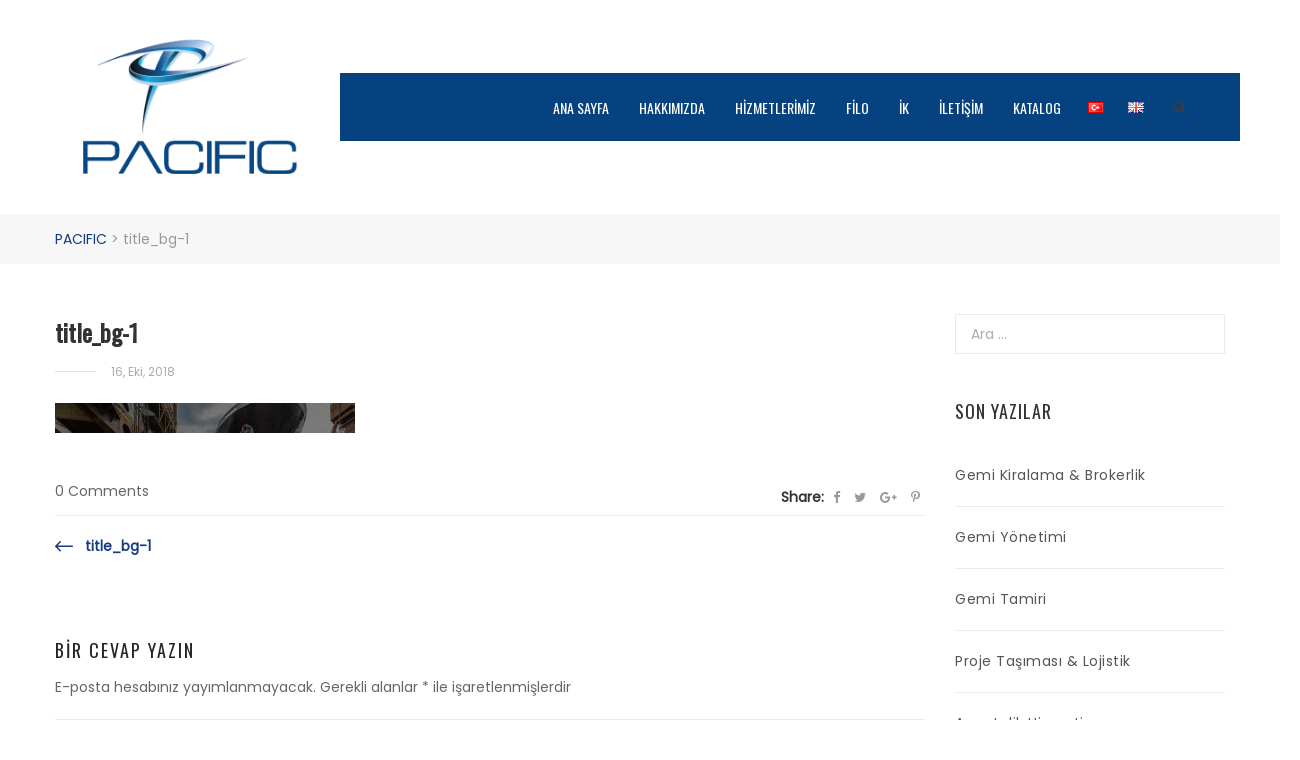

--- FILE ---
content_type: text/html; charset=UTF-8
request_url: https://pacifictr.com/title_bg-1/
body_size: 14059
content:
<!DOCTYPE html>
<html lang="tr-TR">
<head>
    <meta charset="UTF-8">
    <meta name="viewport" content="width=device-width">
    <link rel="profile" href="https://gmpg.org/xfn/11" />
    <link rel="pingback" href="https://pacifictr.com/xmlrpc.php">
    <title>title_bg-1 | PACIFIC</title>

		<!-- All in One SEO 4.1.3.4 -->
		<meta name="google-site-verification" content="UA-88174408-1" />
		<script type="application/ld+json" class="aioseo-schema">
			{"@context":"https:\/\/schema.org","@graph":[{"@type":"WebSite","@id":"https:\/\/pacifictr.com\/#website","url":"https:\/\/pacifictr.com\/","name":"PACIFIC","description":"Trust Based Shipping","publisher":{"@id":"https:\/\/pacifictr.com\/#organization"}},{"@type":"Organization","@id":"https:\/\/pacifictr.com\/#organization","name":"PACIFIC","url":"https:\/\/pacifictr.com\/","logo":{"@type":"ImageObject","@id":"https:\/\/pacifictr.com\/#organizationLogo","url":"\/wp-content\/uploads\/2018\/10\/cropped-pacificLogo-1.png","width":"922","height":"582"},"image":{"@id":"https:\/\/pacifictr.com\/#organizationLogo"}},{"@type":"BreadcrumbList","@id":"https:\/\/pacifictr.com\/title_bg-1\/#breadcrumblist","itemListElement":[{"@type":"ListItem","@id":"https:\/\/pacifictr.com\/#listItem","position":"1","item":{"@type":"WebPage","@id":"https:\/\/pacifictr.com\/","name":"Ev","description":"Trust Based Shipping","url":"https:\/\/pacifictr.com\/"},"nextItem":"https:\/\/pacifictr.com\/title_bg-1\/#listItem"},{"@type":"ListItem","@id":"https:\/\/pacifictr.com\/title_bg-1\/#listItem","position":"2","item":{"@type":"WebPage","@id":"https:\/\/pacifictr.com\/title_bg-1\/","name":"title_bg-1","url":"https:\/\/pacifictr.com\/title_bg-1\/"},"previousItem":"https:\/\/pacifictr.com\/#listItem"}]},{"@type":"Person","@id":"https:\/\/pacifictr.com\/author\/admin\/#author","url":"https:\/\/pacifictr.com\/author\/admin\/","name":"admin","image":{"@type":"ImageObject","@id":"https:\/\/pacifictr.com\/title_bg-1\/#authorImage","url":"https:\/\/secure.gravatar.com\/avatar\/9e113dc3faf90da340e973228308d91c?s=96&d=mm&r=g","width":"96","height":"96","caption":"admin"}},{"@type":"ItemPage","@id":"https:\/\/pacifictr.com\/title_bg-1\/#itempage","url":"https:\/\/pacifictr.com\/title_bg-1\/","name":"title_bg-1 | PACIFIC","inLanguage":"tr","isPartOf":{"@id":"https:\/\/pacifictr.com\/#website"},"breadcrumb":{"@id":"https:\/\/pacifictr.com\/title_bg-1\/#breadcrumblist"},"author":"https:\/\/pacifictr.com\/author\/admin\/#author","creator":"https:\/\/pacifictr.com\/author\/admin\/#author","datePublished":"2018-10-16T09:11:37+00:00","dateModified":"2018-10-16T09:11:37+00:00"}]}
		</script>
		<script type="text/javascript" >
			window.ga=window.ga||function(){(ga.q=ga.q||[]).push(arguments)};ga.l=+new Date;
			ga('create', "UA-88174408-1", 'auto');
			ga('send', 'pageview');
		</script>
		<script async src="https://www.google-analytics.com/analytics.js"></script>
		<!-- All in One SEO -->

<link rel='dns-prefetch' href='//s.w.org' />
<link rel="alternate" type="application/rss+xml" title="PACIFIC &raquo; beslemesi" href="https://pacifictr.com/feed/" />
<link rel="alternate" type="application/rss+xml" title="PACIFIC &raquo; yorum beslemesi" href="https://pacifictr.com/comments/feed/" />
<link rel="alternate" type="application/rss+xml" title="PACIFIC &raquo; title_bg-1 yorum beslemesi" href="https://pacifictr.com/feed/?attachment_id=2465" />
		<script type="text/javascript">
			window._wpemojiSettings = {"baseUrl":"https:\/\/s.w.org\/images\/core\/emoji\/13.1.0\/72x72\/","ext":".png","svgUrl":"https:\/\/s.w.org\/images\/core\/emoji\/13.1.0\/svg\/","svgExt":".svg","source":{"concatemoji":"https:\/\/pacifictr.com\/wp-includes\/js\/wp-emoji-release.min.js"}};
			!function(e,a,t){var n,r,o,i=a.createElement("canvas"),p=i.getContext&&i.getContext("2d");function s(e,t){var a=String.fromCharCode;p.clearRect(0,0,i.width,i.height),p.fillText(a.apply(this,e),0,0);e=i.toDataURL();return p.clearRect(0,0,i.width,i.height),p.fillText(a.apply(this,t),0,0),e===i.toDataURL()}function c(e){var t=a.createElement("script");t.src=e,t.defer=t.type="text/javascript",a.getElementsByTagName("head")[0].appendChild(t)}for(o=Array("flag","emoji"),t.supports={everything:!0,everythingExceptFlag:!0},r=0;r<o.length;r++)t.supports[o[r]]=function(e){if(!p||!p.fillText)return!1;switch(p.textBaseline="top",p.font="600 32px Arial",e){case"flag":return s([127987,65039,8205,9895,65039],[127987,65039,8203,9895,65039])?!1:!s([55356,56826,55356,56819],[55356,56826,8203,55356,56819])&&!s([55356,57332,56128,56423,56128,56418,56128,56421,56128,56430,56128,56423,56128,56447],[55356,57332,8203,56128,56423,8203,56128,56418,8203,56128,56421,8203,56128,56430,8203,56128,56423,8203,56128,56447]);case"emoji":return!s([10084,65039,8205,55357,56613],[10084,65039,8203,55357,56613])}return!1}(o[r]),t.supports.everything=t.supports.everything&&t.supports[o[r]],"flag"!==o[r]&&(t.supports.everythingExceptFlag=t.supports.everythingExceptFlag&&t.supports[o[r]]);t.supports.everythingExceptFlag=t.supports.everythingExceptFlag&&!t.supports.flag,t.DOMReady=!1,t.readyCallback=function(){t.DOMReady=!0},t.supports.everything||(n=function(){t.readyCallback()},a.addEventListener?(a.addEventListener("DOMContentLoaded",n,!1),e.addEventListener("load",n,!1)):(e.attachEvent("onload",n),a.attachEvent("onreadystatechange",function(){"complete"===a.readyState&&t.readyCallback()})),(n=t.source||{}).concatemoji?c(n.concatemoji):n.wpemoji&&n.twemoji&&(c(n.twemoji),c(n.wpemoji)))}(window,document,window._wpemojiSettings);
		</script>
		<style type="text/css">
img.wp-smiley,
img.emoji {
	display: inline !important;
	border: none !important;
	box-shadow: none !important;
	height: 1em !important;
	width: 1em !important;
	margin: 0 .07em !important;
	vertical-align: -0.1em !important;
	background: none !important;
	padding: 0 !important;
}
</style>
	<link rel='stylesheet' id='font-awesome-css'  href='/wp-content/plugins/clever-portfolio/assets/font-icons/font-awesome/css/font-awesome.min.css?ver=1.0.3' type='text/css' media='all' />
<link rel='stylesheet' id='sby_styles-css'  href='/wp-content/plugins/feeds-for-youtube/css/sb-youtube.min.css?ver=1.4.3' type='text/css' media='all' />
<link rel='stylesheet' id='sb_instagram_styles-css'  href='/wp-content/plugins/instagram-feed/css/sbi-styles.min.css?ver=2.9.3.1' type='text/css' media='all' />
<link rel='stylesheet' id='wp-block-library-css'  href='https://pacifictr.com/wp-includes/css/dist/block-library/style.min.css' type='text/css' media='all' />
<link rel='stylesheet' id='contact-form-7-css'  href='/wp-content/plugins/contact-form-7/includes/css/styles.css?ver=5.4.2' type='text/css' media='all' />
<link rel='stylesheet' id='rs-plugin-settings-css'  href='https://pacifictr.com/wp-content/plugins/revslider/public/assets/css/settings.css' type='text/css' media='all' />
<style id='rs-plugin-settings-inline-css' type='text/css'>
#rs-demo-id {}
</style>
<link rel='stylesheet' id='cleverfont-css'  href='/wp-content/plugins/clever-vc-addon/assets/vendor/cleverfont/style.css?ver=1.0.1' type='text/css' media='all' />
<link rel='stylesheet' id='bootstrap-css'  href='/wp-content/themes/zoo-explorer/assets/vendor/bootstrap/bootstrap.min.css?ver=5.8.12' type='text/css' media='all' />
<link rel='stylesheet' id='animate-css'  href='/wp-content/themes/zoo-explorer/assets/css/animate.css?ver=5.8.12' type='text/css' media='all' />
<link rel='stylesheet' id='fontawesome-css'  href='/wp-content/themes/zoo-explorer/assets/vendor/font-awesome/css/font-awesome.min.css?ver=5.8.12' type='text/css' media='all' />
<link rel='stylesheet' id='cleversoft-css'  href='/wp-content/themes/zoo-explorer/assets/vendor/cleversoft/cleversoft.css?ver=5.8.12' type='text/css' media='all' />
<link rel='stylesheet' id='owl.carousel-css'  href='/wp-content/themes/zoo-explorer/assets/vendor/owl.carousel/owl.carousel.css?ver=5.8.12' type='text/css' media='all' />
<link rel='stylesheet' id='owl.theme-css'  href='/wp-content/themes/zoo-explorer/assets/vendor/owl.carousel/owl.theme.css?ver=5.8.12' type='text/css' media='all' />
<link rel='stylesheet' id='owl.transitions-css'  href='/wp-content/themes/zoo-explorer/assets/vendor/owl.carousel/owl.transitions.css?ver=5.8.12' type='text/css' media='all' />
<link rel='stylesheet' id='jquery.bxslider-css'  href='/wp-content/themes/zoo-explorer/assets/vendor/jquery.bxslider/jquery.bxslider.css?ver=5.8.12' type='text/css' media='all' />
<link rel='stylesheet' id='slickcss-css'  href='/wp-content/themes/zoo-explorer/assets/vendor/slick/slick.css?ver=5.8.12' type='text/css' media='all' />
<link rel='stylesheet' id='ri-explorer-style-css'  href='/wp-content/themes/zoo-explorer/style.css?ver=5.8.12' type='text/css' media='all' />
<!--[if lt IE 9]>
<link rel='stylesheet' id='ri-explorer-ie-css'  href='/wp-content/themes/zoo-explorer/assets/css/ie.css?ver=20141010' type='text/css' media='all' />
<![endif]-->
<!--[if lt IE 8]>
<link rel='stylesheet' id='ri-explorer-ie7-css'  href='/wp-content/themes/zoo-explorer/assets/css/ie7.css?ver=20141010' type='text/css' media='all' />
<![endif]-->
<link rel='stylesheet' id='rit-core-front-css-css'  href='/wp-content/themes/zoo-explorer/assets/css/rit-core-front.css?ver=2.1' type='text/css' media='all' />
<link rel='stylesheet' id='clever-portfolio-css'  href='/wp-content/plugins/clever-portfolio/assets/css/frontend/clever-portfolio.min.css?ver=1.0.3' type='text/css' media='all' />
<link rel='stylesheet' id='ri-explorer-custom-style-css'  href='/wp-content/themes/zoo-explorer/assets/css/custom-style.css' type='text/css' media='all' />
<style id='ri-explorer-custom-style-inline-css' type='text/css'>
@import url("https://fonts.googleapis.com/css?family=Poppins|Oswald&subset=latin,latin-ext");body{font-family: 'Poppins', sans-serif;}body {color: #666}.rit-mini-cart-contents p.buttons a.button:not(.checkout),
        .woocommerce a.btn-register,
        .rit-mini-cart-contents p.buttons a.button.checkout:not(.checkout),
        .rit-mini-cart-contents p.buttons a.button.checkout,
        .woocommerce-cart .woocommerce .cart-collaterals .wc-proceed-to-checkout a.button,
        .woocommerce input.button-login,
        .woocommerce button.button.alt.single_add_to_cart_button,
        .woocommerce div.product div.woocommerce-tabs #respond input#submit.submit,
        .posts-navigation .nav-links a,
        .site-footer .top-footer .top-footer-toggle,
        .sidebar .woocommerce.widget_price_filter .price_slider_amount .button,
        .rit-button,
        .comment-form .form-submit input,
        .form-submit input,
        input.submit,
        input[type='submit'],
        button,
        btn,
        .entry-action a,
        .post-actions .tags,
        .post-related .post-box .post-box-title,
        .comments-area .comments-title,
        .comment-respond .comment-reply-title,
        .widget .widget-title,
        h2.title-cover-page,
        .menu-wrap .menu > li > a,
        .menu-wrap .menu > ul > li > a,
        h1, h2, h3, h5, h6{font-family: 'Oswald', sans-serif;}h1, h2, h3, h5, h6 {}
                a {
                    color: #333333;
                }
            
                a:hover {
                    color: #f1c40f;
                }
                            
                .is-sticky .bot-header {
                    background: #333 !important;
                }
            
            .bot-header a,
            .rit-mini-cart-trigger i {
                color: #333333 !important;
            }
            .bot-header .mobile-toggle,
            .mobile-actions .rit-mini-cart-trigger,
            .mobile-actions .search-trigger {
                color: #fff !important;
            }
            .mobile-nav ul.menu li a, .mobile-nav .menu ul li a, .bot-header .rit-mini-cart-contents p.buttons a, .site-header.header-transparent .bot-header a, .is-sticky .bot-header .menu-wrap .menu > li > a, .is-sticky .bot-header .menu-wrap .menu > ul > li > a, .is-sticky .bot-header .wrap-search-form .search-trigger, .site-header .is-sticky .rit-mini-cart-info .rit-mini-cart-trigger,
            .site-header.header-transparent .bot-header .mobile-nav .sub-menu a {
                color: #fff !important;
            }.site-header.header-transparent .bot-header .sub-menu a {
                color: #666 !important;
            }.site-header.header-transparent .wrap-search-form .search-trigger, .site-header.header-transparent .menu-wrap .menu > li > a,
                .site-header.header-transparent .menu-wrap .menu > ul > li > a {
                    color: #fff !important;
                }.bot-header a:hover, .mobile-nav ul.menu li a:hover, .mobile-nav .menu ul li a:hover, .site-header.header-transparent .bot-header a:hover, .site-header.header-transparent .bot-header .sub-menu a:hover, .site-header.header-transparent .wrap-search-form .search-trigger:hover, .site-header.header-transparent .menu-wrap .menu > li > a:hover,
                .site-header.header-transparent .menu-wrap .menu > ul > li > a:hover,
                .site-header.header-transparent .wrap-search-form .search-trigger:hover, .site-header.header-transparent .menu-wrap .menu > li > a:hover,
                .site-header.header-transparent .menu-wrap .menu > ul > li > a:hover,
                .is-sticky .bot-header .menu > li > a:hover, .is-sticky .bot-header .menu > ul > li > a:hover, .is-sticky .bot-header .wrap-search-form .search-trigger:hover,
                .mobile-actions .rit-mini-cart-trigger:hover,
                .mobile-actions .search-trigger:hover,
                .bot-header .mobile-toggle:hover {
                    color: #d8d8d8 !important;
                }.rit-mini-cart-trigger i {
                    background: #d8d8d8 !important;
                }.bot-header .rit-mini-cart-contents p.buttons a.button:hover, .site-header.header-transparent .bot-header .rit-mini-cart-contents p.buttons a.button:hover {
                    color: #fff !important;
                }
                .menu-header-wrap {
                    background: #e5e5e5 !important;
                }
            
                .menu-header-wrap .header-actions .rit-button,
                .menu-header-wrap .search-trigger,
                .menu-header-wrap .rit-mini-cart-trigger,            
                .menu-header-wrap .menu-wrap .menu > li > a,
                .menu-header-wrap .menu-wrap .menu > ul > li > a,
                .menu-header-wrap .rit-mini-cart-trigger i {
                    color: #ffffff !important;
                }
            
                .menu-header-wrap .search-trigger:hover,
                .menu-header-wrap .rit-mini-cart-trigger:hover,
                .menu-wrap .menu > li > a:hover,
                .menu-wrap .menu > ul > li > a:hover,
                .menu-header-wrap .menu-wrap .menu > li > a:hover,
                .menu-header-wrap .menu-wrap .menu > ul > li > a:hover {
                    color: #e0e0e0 !important;
                }
                .menu-header-wrap .rit-mini-cart-trigger i,
                .menu-header-wrap .header-actions .rit-button {
                    background: #e0e0e0 !important;
                }
                .menu-header-wrap .header-actions .rit-button:hover {
                    color: #fff !important;
                    border-color: #222222 !important;
                    background: #222222 !important;
                }
            
            .site-header.header-transparent .top-bar,
            .site-header.header-transparent .bot-header,
            .site-header.header-transparent .menu-header-wrap {
                background: transparent !important;
            }

            .site-header.header-transparent .is-sticky .bot-header {
                background: #333 !important;
            }
        .color, .link-more.color, .entry-action.color a, .post .entry-action a, #portfolio-filter li.active, #portfolio-filter li:hover, .rit-blog-grid .post .entry-action a:hover, .tparrows:hover:before, blockquote::before, .post-actions .tags a, .woocommerce .switch-products-layout a.active, .woocommerce .switch-products-layout a:hover, .woocommerce .main-shop div.product div.images ul.images-small.slick-vertical .slick-slide:hover, .woocommerce .main-shop div.product div.images ul.images-small.slick-vertical .slick-slide.slick-current {
                    color: #f1c40f;
                }.rit-blog-grid .post .entry-action a {
                    color: #333;                    
                }.wrap-portfolio-imgs .owl-carousel.portfolio-thumbs .portfolio-thumb img:hover, .wrap-portfolio-imgs .owl-carousel.portfolio-thumbs .synced .portfolio-thumb img {
                    box-shadow: 0 0 0 2px #f1c40f;
                }.woocommerce a.added_to_cart, .woocommerce #respond input#submit, .woocommerce a.button, .woocommerce button.button, .woocommerce input.button, .woocommerce a.btn-register, .woocommerce-cart .woocommerce .cart-collaterals .wc-proceed-to-checkout a.button, .woocommerce input.button-login, .woocommerce button.button.alt.single_add_to_cart_button, .woocommerce div.product div.woocommerce-tabs #respond input#submit.submit, .woocommerce a.btn-register, .posts-navigation .nav-links a, .site-footer .top-footer .top-footer-toggle, .sidebar .woocommerce.widget_price_filter .price_slider_amount .button, .rit-button, .btn-readmore, .comment-form .form-submit input, .form-submit input, input.submit, input[type='submit'], button, btn,
                .owl-carousel.owl-theme .owl-controls .owl-buttons div:hover,
                .clever-portfolio .cp-slider-arrow:hover,
                .rit-blog-grid .post-thumbnail .post-date span, .rit-blog-grid .post-thumbnail .post-date:before, .our-team .member-position span, .our-team .member-position::before, .tp-bullets .tp-bullet:hover, .tp-bullets .tp-bullet.selected, .rit-pagination .pagination a:hover, .rit-pagination .pagination span.current, .woocommerce nav.woocommerce-pagination ul li a:hover, .woocommerce nav.woocommerce-pagination ul li span.current, .ri-call-action, .widget_tag_cloud .tagcloud a:hover, .widget_product_tag_cloud .tagcloud a:hover, .comments-area .comment-list .comment-wrap .comment-content .comment-meta-actions .comment-reply a:hover, .owl-carousel.owl-theme .owl-controls .owl-page.active span, .owl-carousel.owl-theme .owl-controls.clickable .owl-page:hover span, .home3-testimonials .rit-wrap-author-info:before {                    
                    border-color: #f1c40f;
                    background: #f1c40f;
                }
                #portfolio-sync1.owl-carousel.owl-theme .owl-controls .owl-buttons div {                   
                    color: #fff;    
                    border-color: #f1c40f;                       
                    background: #f1c40f;
                }
                #portfolio-sync1.owl-carousel.owl-theme .owl-controls .owl-buttons div:hover {
                    color: #222;
                    border-color: #fff;
                    background: #fff;
            }.bdt3, .wrap-search-form .search-form, .menu-wrap ul.sub-menu, #mega-menu-wrap-primary ul#mega-menu-primary > li.mega-menu-item-has-children > ul.mega-sub-menu, #mega-menu-wrap-primary ul#mega-menu-primary > li.mega-menu-megamenu.mega-menu-megamenu ul#mega-menu-primary > li.mega-menu-item-has-children > ul.mega-sub-menu, #mega-menu-wrap-primary ul#mega-menu-primary > li.mega-menu-megamenu > ul.mega-sub-menu, .entry-action a:hover, .woocommerce-cart .woocommerce > form table.shop_table .button:hover, .woocommerce-cart .woocommerce > form .coupon .button:hover, .woocommerce-cart .woocommerce .cart-collaterals .cart_totals .shipping .button:hover, .woocommerce div.entry-summary .wrap-price .out-of-stock.stock span, .woocommerce div.woocommerce-variation div.woocommerce-variation-availability p.out-of-stock.stock, .pagination a:hover, .pagination .current, .shortcode-rit-products ul.rit-products.owl-theme .owl-page span {
                    border-color: #f1c40f; 
                }.menu-wrap .menu > ul > li.menu-item.menu-item-has-children:after, .menu-wrap ul.menu > li.menu-item.menu-item-has-children:after, #mega-menu-wrap-primary ul#mega-menu-primary > li.mega-menu-item-has-children > a.mega-menu-link:after {
                    border-bottom-color: #f1c40f; 
                }ul.rit-products li.product a > span.tooltip:before {
                    border-left-color: #f1c40f; 
                }.woocommerce a.added_to_cart:hover, .woocommerce #respond input#submit:hover, .woocommerce a.button:hover, .woocommerce button.button:hover, .woocommerce input.button:hover, .woocommerce a.btn-register:hover, .woocommerce-cart .woocommerce .cart-collaterals .wc-proceed-to-checkout a.button:hover, .woocommerce input.button-login:hover, .woocommerce button.button.alt.single_add_to_cart_button:hover, .woocommerce div.product div.woocommerce-tabs #respond input#submit.submit:hover, .rit-mini-cart-contents p.buttons a.button:not(.checkout):hover, .woocommerce a.btn-register:hover, .rit-mini-cart-contents p.buttons a.button.checkout:not(.checkout):hover, .rit-mini-cart-contents p.buttons a.button.checkout:hover, .posts-navigation .nav-links a:hover, .site-footer .top-footer .top-footer-toggle:hover, .sidebar .woocommerce.widget_price_filter .price_slider_amount .button:hover, .rit-button:hover, .btn-readmore:hover, .comment-form .form-submit input:hover, .form-submit input:hover, input.submit:hover, input[type='submit']:hover, button:hover, btn:hover, .rit-mini-cart-contents p.buttons a.button.checkout {
                    border-color: #222222;
                    background: #222222;
                }#colophon.site-footer {background-color: #1f1f1f;color: #959595;}
                .site-footer a {
                    color: #ffffff !important;
                }
            
                .site-footer a:hover {
                    color: #153c80 !important;
                }
                #back-to-top:hover {
                    background: #153c80 !important;
                }
            #colophon.site-footer .top-footer {}
                .site-footer .top-footer .widget-title {
                    color: #ffffff !important;
                }
                .site-footer .top-footer .top-footer-toggle {
                    color: #fff !important;
                }
            
                .site-footer .top-footer a {
                    color: #727272 !important;
                }
            
                .site-footer .top-footer a:hover {
                    color: #ffffff !important;
                }
            
</style>
<script type='text/javascript' src='https://pacifictr.com/wp-includes/js/jquery/jquery.min.js' id='jquery-core-js'></script>
<script type='text/javascript' src='https://pacifictr.com/wp-includes/js/jquery/jquery-migrate.min.js' id='jquery-migrate-js'></script>
<script type='text/javascript' src='https://pacifictr.com/wp-content/plugins/revslider/public/assets/js/jquery.themepunch.tools.min.js' id='tp-tools-js'></script>
<script type='text/javascript' src='https://pacifictr.com/wp-content/plugins/revslider/public/assets/js/jquery.themepunch.revolution.min.js' id='revmin-js'></script>
<link rel="https://api.w.org/" href="https://pacifictr.com/wp-json/" /><link rel="alternate" type="application/json" href="https://pacifictr.com/wp-json/wp/v2/media/2465" /><link rel="EditURI" type="application/rsd+xml" title="RSD" href="https://pacifictr.com/xmlrpc.php?rsd" />
<link rel="wlwmanifest" type="application/wlwmanifest+xml" href="https://pacifictr.com/wp-includes/wlwmanifest.xml" /> 
<meta name="generator" content="WordPress 5.8.12" />
<link rel='shortlink' href='https://pacifictr.com/?p=2465' />
<link rel="alternate" type="application/json+oembed" href="https://pacifictr.com/wp-json/oembed/1.0/embed?url=https%3A%2F%2Fpacifictr.com%2Ftitle_bg-1%2F" />
<link rel="alternate" type="text/xml+oembed" href="https://pacifictr.com/wp-json/oembed/1.0/embed?url=https%3A%2F%2Fpacifictr.com%2Ftitle_bg-1%2F&#038;format=xml" />
<style type="text/css">.recentcomments a{display:inline !important;padding:0 !important;margin:0 !important;}</style><meta name="generator" content="Powered by WPBakery Page Builder - drag and drop page builder for WordPress."/>
<meta name="generator" content="Powered by Slider Revolution 5.4.8.1 - responsive, Mobile-Friendly Slider Plugin for WordPress with comfortable drag and drop interface." />
<link rel="icon" href="/wp-content/uploads/2018/10/favi-70x70.png" sizes="32x32" />
<link rel="icon" href="/wp-content/uploads/2018/10/favi.png" sizes="192x192" />
<link rel="apple-touch-icon" href="/wp-content/uploads/2018/10/favi.png" />
<meta name="msapplication-TileImage" content="/wp-content/uploads/2018/10/favi.png" />
<script type="text/javascript">function setREVStartSize(e){									
						try{ e.c=jQuery(e.c);var i=jQuery(window).width(),t=9999,r=0,n=0,l=0,f=0,s=0,h=0;
							if(e.responsiveLevels&&(jQuery.each(e.responsiveLevels,function(e,f){f>i&&(t=r=f,l=e),i>f&&f>r&&(r=f,n=e)}),t>r&&(l=n)),f=e.gridheight[l]||e.gridheight[0]||e.gridheight,s=e.gridwidth[l]||e.gridwidth[0]||e.gridwidth,h=i/s,h=h>1?1:h,f=Math.round(h*f),"fullscreen"==e.sliderLayout){var u=(e.c.width(),jQuery(window).height());if(void 0!=e.fullScreenOffsetContainer){var c=e.fullScreenOffsetContainer.split(",");if (c) jQuery.each(c,function(e,i){u=jQuery(i).length>0?u-jQuery(i).outerHeight(!0):u}),e.fullScreenOffset.split("%").length>1&&void 0!=e.fullScreenOffset&&e.fullScreenOffset.length>0?u-=jQuery(window).height()*parseInt(e.fullScreenOffset,0)/100:void 0!=e.fullScreenOffset&&e.fullScreenOffset.length>0&&(u-=parseInt(e.fullScreenOffset,0))}f=u}else void 0!=e.minHeight&&f<e.minHeight&&(f=e.minHeight);e.c.closest(".rev_slider_wrapper").css({height:f})					
						}catch(d){console.log("Failure at Presize of Slider:"+d)}						
					};</script>
		<style type="text/css" id="wp-custom-css">
			div#page {
    background-color: #f7f7f7;
}

@media screen and (min-width: 768px) {
    .five-columns.vc_row .vc_col-sm-2 {
        float: left;
        width: 18.5%;
        padding: 0;
        margin-right: 1.5%;
        min-height: 0;
    }

    .five-columns.vc_row .vc_col-sm-2:nth-last-child(2) {
        margin-right: 0;
    }
}


.fllimg img {
    z-index: 99;
    position: relative;
    display: block;
    margin-top: -50px;
    width: 100%;
    -webkit-box-shadow: 0 8px 17px 2px rgba(0, 0, 0, 0.14), 0 3px 14px 2px rgba(0, 0, 0, 0.12), 0 5px 5px -3px rgba(0, 0, 0, 0.2) !important;
    box-shadow: 0 8px 17px 2px rgba(0, 0, 0, 0.14), 0 3px 14px 2px rgba(0, 0, 0, 0.12), 0 5px 5px -3px rgba(0, 0, 0, 0.2) !important;
}

a.titleEntry {
    display: block;
    padding: 10px 0;
    font-size: 13px;
    font-weight: 600;
}

a {
    color: #153c80;
}

.five-columns.vc_row .vc_col-sm-2 .vc_column-inner {
    padding-left: 2px;
    padding-right: 2px;
}

.logolar div div div div .owl-item {
    line-height: 167px;
}

.logolar div div div div .owl-item img.attachment-full.size-full {
    padding: 10%;
}

li.lang-item.lang-item-198.lang-item-tr.lang-item-first.current-lang.menu-item.menu-item-type-custom.menu-item-object-custom.current_page_item.menu-item-home.menu-item-2728-tr a,
li.lang-item.lang-item-201.lang-item-en.menu-item.menu-item-type-custom.menu-item-object-custom.menu-item-2728-en a,
li.lang-item.lang-item-198.lang-item-tr.lang-item-first.menu-item.menu-item-type-custom.menu-item-object-custom.menu-item-2728-tr a,
lang-item lang-item-198 lang-item-tr lang-item-first menu-item menu-item-type-custom menu-item-object-custom menu-item-2942-tr a,
lang-item lang-item-201 lang-item-en current-lang menu-item menu-item-type-custom menu-item-object-custom menu-item-2942-en a,
lang-item lang-item-198 lang-item-tr lang-item-first menu-item menu-item-type-custom menu-item-object-custom menu-item-2942-tr a {
    padding: 29px 12px;
}

.wpb_single_image .vc_single_image-wrapper.vc_box_shadow,
.wpb_single_image .vc_single_image-wrapper.vc_box_shadow img,
.wpb_single_image .vc_single_image-wrapper.vc_box_shadow_border,
.wpb_single_image .vc_single_image-wrapper.vc_box_shadow_border img,
.wpb_single_image .vc_single_image-wrapper.vc_box_shadow_border_circle,
.wpb_single_image .vc_single_image-wrapper.vc_box_shadow_border_circle img,
.wpb_single_image .vc_single_image-wrapper.vc_box_shadow_circle,
.wpb_single_image .vc_single_image-wrapper.vc_box_shadow_circle img {
    /* border-radius: 0; */
    /* -webkit-box-shadow: 0 0 5px rgba(0,0,0,.1); */
    /* box-shadow: 0 0 5px rgba(0,0,0,.1); */
    -webkit-box-shadow: 0 8px 17px 2px rgba(0, 0, 0, 0.14), 0 3px 14px 2px rgba(0, 0, 0, 0.12), 0 5px 5px -3px rgba(0, 0, 0, 0.2);
    box-shadow: 0 8px 17px 2px rgba(0, 0, 0, 0.14), 0 3px 14px 2px rgba(0, 0, 0, 0.12), 0 5px 5px -3px rgba(0, 0, 0, 0.2);
}



h1.site-title a img {
    width: 215px;
}

a.titleEntry {
    display: block;
    padding: 10px 0;
    font-size: 14px;
    z-index: 9999;
    position: relative;
    color: white;
    font-weight: 700;
    text-align: center;
    background: #144275;
}

li.lang-item.lang-item-198.lang-item-tr.lang-item-first.menu-item.menu-item-type-custom.menu-item-object-custom.menu-item-2959-tr,
li.lang-item.lang-item-201.lang-item-en.current-lang.menu-item.menu-item-type-custom.menu-item-object-custom.current_page_item.menu-item-home.menu-item-2959-en {
    margin-top: 42px;
}

img.vc_single_image-img.attachment-full {
    -webkit-border-top-left-radius: 4px !important;
    -webkit-border-top-right-radius: 4px !important;
    -moz-border-radius-topleft: 4px !important;
    -moz-border-radius-topright: 4px !important;
    border-top-left-radius: 4px !important;
    border-top-right-radius: 4px !important;
}

.woocommerce a.added_to_cart,
.woocommerce #respond input#submit,
.woocommerce a.button,
.woocommerce button.button,
.woocommerce input.button,
.woocommerce a.btn-register,
.woocommerce-cart .woocommerce .cart-collaterals .wc-proceed-to-checkout a.button,
.woocommerce input.button-login,
.woocommerce button.button.alt.single_add_to_cart_button,
.woocommerce div.product div.woocommerce-tabs #respond input#submit.submit,
.woocommerce a.btn-register,
.posts-navigation .nav-links a,
.site-footer .top-footer .top-footer-toggle,
.sidebar .woocommerce.widget_price_filter .price_slider_amount .button,
.rit-button,
.btn-readmore,
.comment-form .form-submit input,
.form-submit input,
input.submit,
input[type='submit'],
button,
btn,
.owl-carousel.owl-theme .owl-controls .owl-buttons div:hover,
.clever-portfolio .cp-slider-arrow:hover,
.rit-blog-grid .post-thumbnail .post-date span,
.rit-blog-grid .post-thumbnail .post-date:before,
.our-team .member-position span,
.our-team .member-position::before,
.tp-bullets .tp-bullet:hover,
.tp-bullets .tp-bullet.selected,
.rit-pagination .pagination a:hover,
.rit-pagination .pagination span.current,
.woocommerce nav.woocommerce-pagination ul li a:hover,
.woocommerce nav.woocommerce-pagination ul li span.current,
.ri-call-action,
.widget_tag_cloud .tagcloud a:hover,
.widget_product_tag_cloud .tagcloud a:hover,
.comments-area .comment-list .comment-wrap .comment-content .comment-meta-actions .comment-reply a:hover,
.owl-carousel.owl-theme .owl-controls .owl-page.active span,
.owl-carousel.owl-theme .owl-controls.clickable .owl-page:hover span,
.home3-testimonials .rit-wrap-author-info:before {
    border-color: #114390;
    background: #114390;
}

.site-header .bot-header-right {
    background: #06427f;
    background: #06427f;
    height: 68px;
    line-height: 68px;
}

.site-header.header-transparent .wrap-search-form .search-trigger,
.site-header.header-transparent .menu-wrap .menu>li>a,
.site-header.header-transparent .menu-wrap .menu>ul>li>a {
    color: #fff !important;
    line-height: 68px;
}

.wpb_revslider_element.wpb_content_element {
    margin-top: 240px;
}

.bot-header a,
.rit-mini-cart-trigger i {
    color: #3d3d3d !important;
}

nav.main-navigation ul li a {
    color: white !important;
}

.site-header.header-3 .rit-social,
.site-header.header-3 .menu-wrap .menu>li>a,
.site-header.header-3 .menu-wrap .menu>ul>li>a,
.site-header.header-3 .wrap-search-form .search-trigger {
    line-height: 69px;
}

.site-header .menu-wrap .menu>li .sub-menu a,
.site-header .menu-wrap .menu>ul>li .sub-menu a {
    color: #666 !important;
}

img.vc_single_image-img.attachment-medium {
    width: 60px;
    margin-top: 25px;
    margin-bottom: 15px;
}

h2.widgettitle {
    display: none;
}

table {
    table-layout: auto;
}

.colyedi {
    width: 7.6%;
    display: inline-block;
    float: left;
}

.bot-footer-center img {
    margin: 0 auto;
    display: block;
}

li.lang-item.lang-item-198.lang-item-tr.lang-item-first.menu-item.menu-item-type-custom.menu-item-object-custom.menu-item-2959-tr,
li.lang-item.lang-item-201.lang-item-en.current-lang.menu-item.menu-item-type-custom.menu-item-object-custom.current_page_item.menu-item-home.menu-item-2959-en {
    margin-top: 30px;
}

i.lang-item.lang-item-201.lang-item-en.current-lang.menu-item.menu-item-type-custom.menu-item-object-custom.menu-item-2959-en {
    margin-top: 30px;
}

li.lang-item.lang-item-201.lang-item-en.current-lang.menu-item.menu-item-type-custom.menu-item-object-custom.menu-item-2959-en {
    margin-top: 30px;
}


@media only screen and (max-width: 900px) {
    .fllimg img {
        margin-top: 0;
        z-index: 1;
    }

    a.titleEntry {
        z-index: 0;
    }

    .site-header .site-branding img {
        max-width: 96px;
    }

    .wpb_revslider_element.wpb_content_element {
        margin-top: 143px;
    }

    .vc_custom_1558699640059 {
        background: hide;
    }
}

@media only screen and (max-width: 1100px) {
    a.titleEntry {

        font-size: 12px;

    }

    .member-info,
    .mail {
        font-size: 11px;
    }

    span.position {
        font-size: 12px;
    }

    .our-team .member-title {
        margin: 6px 0 5px;
        font-size: 17px;
    }
}

}
select, input {
    width: 100%;
    height: 42px;
    margin-bottom: 12px;
}

img.attachment-full.size-full {
    padding: 2px;
}		</style>
		<noscript><style> .wpb_animate_when_almost_visible { opacity: 1; }</style></noscript></head>
<body data-rsssl=1 class="attachment attachment-template-default single single-attachment postid-2465 attachmentid-2465 attachment-jpeg wp-custom-logo wpb-js-composer js-comp-ver-6.2.0 vc_responsive">
    <div id="page" class="site">
        <div class="canvas-overlay"></div>
        <div class="ri-explorer-notices"></div>

                <header id="masthead" class="site-header header-3 header-default">
		    <div id="bot-header" class="bot-header">
    	<div class="container">
    		<div class="row">
    			<div class="bot-header-wrap">
	    			<div class="mobile-nav">						
						<nav class="main-navigation"><ul id="menu-mainmenu" class="menu clearfix"><li id="menu-item-2631" class="menu-item menu-item-type-post_type menu-item-object-page menu-item-home menu-item-2631"><a href="https://pacifictr.com/">Ana Sayfa</a></li>
<li id="menu-item-3759" class="menu-item menu-item-type-custom menu-item-object-custom menu-item-has-children menu-item-3759"><a href="#">Hakkımızda</a>
<ul class="sub-menu">
	<li id="menu-item-2634" class="menu-item menu-item-type-post_type menu-item-object-page menu-item-2634"><a href="https://pacifictr.com/sirket-politikasi/">Şirket Politikası</a></li>
	<li id="menu-item-2635" class="menu-item menu-item-type-post_type menu-item-object-page menu-item-2635"><a href="https://pacifictr.com/baskanin-mesaji/">Başkanın Mesajı</a></li>
	<li id="menu-item-2757" class="menu-item menu-item-type-post_type menu-item-object-page menu-item-2757"><a href="https://pacifictr.com/hakkimizda/">Şirket Profili</a></li>
	<li id="menu-item-4053" class="menu-item menu-item-type-post_type menu-item-object-page menu-item-4053"><a href="https://pacifictr.com/medya/">Medya</a></li>
</ul>
</li>
<li id="menu-item-2943" class="menu-item menu-item-type-custom menu-item-object-custom menu-item-has-children menu-item-2943"><a href="#">Hizmetlerimiz</a>
<ul class="sub-menu">
	<li id="menu-item-2945" class="menu-item menu-item-type-post_type menu-item-object-page menu-item-2945"><a href="https://pacifictr.com/acentelik-hizmeti/">Acentelik Hizmeti</a></li>
	<li id="menu-item-2944" class="menu-item menu-item-type-post_type menu-item-object-page menu-item-2944"><a href="https://pacifictr.com/gemi-kiralama-brokerlik/">Gemi Kiralama &#038; Brokerlik</a></li>
	<li id="menu-item-2946" class="menu-item menu-item-type-post_type menu-item-object-page menu-item-2946"><a href="https://pacifictr.com/proje-tasimasi-lojistik/">Proje Taşıması &#038; Lojistik</a></li>
	<li id="menu-item-2947" class="menu-item menu-item-type-post_type menu-item-object-page menu-item-2947"><a href="https://pacifictr.com/gemi-tamiri/">Gemi Tamiri</a></li>
	<li id="menu-item-2948" class="menu-item menu-item-type-post_type menu-item-object-page menu-item-2948"><a href="https://pacifictr.com/gemi-yonetimi/">Gemi Yönetimi</a></li>
	<li id="menu-item-2949" class="menu-item menu-item-type-post_type menu-item-object-page menu-item-2949"><a href="https://pacifictr.com/personel-yonetimi/">Personel Yönetimi</a></li>
</ul>
</li>
<li id="menu-item-2922" class="menu-item menu-item-type-custom menu-item-object-custom menu-item-has-children menu-item-2922"><a href="#">Filo</a>
<ul class="sub-menu">
	<li id="menu-item-4302" class="menu-item menu-item-type-custom menu-item-object-custom menu-item-4302"><a href="/filo/">Filo Genel Bakış</a></li>
	<li id="menu-item-2645" class="menu-item menu-item-type-post_type menu-item-object-page menu-item-2645"><a href="https://pacifictr.com/m-v-gulf-stream/">M/V Gulf Stream</a></li>
	<li id="menu-item-4328" class="menu-item menu-item-type-post_type menu-item-object-page menu-item-4328"><a href="https://pacifictr.com/m-v-gulf-sky/">M/V Gulf Sky</a></li>
	<li id="menu-item-4246" class="menu-item menu-item-type-post_type menu-item-object-page menu-item-4246"><a href="https://pacifictr.com/m-v-gulf-wind/">M/V Gulf Wind</a></li>
	<li id="menu-item-3312" class="menu-item menu-item-type-post_type menu-item-object-page menu-item-3312"><a href="https://pacifictr.com/m-v-gulf-rain/">M/V Gulf Rain</a></li>
	<li id="menu-item-2651" class="menu-item menu-item-type-post_type menu-item-object-page menu-item-2651"><a href="https://pacifictr.com/m-v-gulf/">M/V Gulf</a></li>
	<li id="menu-item-2644" class="menu-item menu-item-type-post_type menu-item-object-page menu-item-2644"><a href="https://pacifictr.com/m-v-gulf-west/">M/V Gulf West</a></li>
	<li id="menu-item-2649" class="menu-item menu-item-type-post_type menu-item-object-page menu-item-2649"><a href="https://pacifictr.com/m-v-gulf-blue/">M/V Gulf Blue</a></li>
	<li id="menu-item-2650" class="menu-item menu-item-type-post_type menu-item-object-page menu-item-2650"><a href="https://pacifictr.com/m-v-gulf-angel/">M/V Gulf Angel</a></li>
	<li id="menu-item-4621" class="menu-item menu-item-type-post_type menu-item-object-page menu-item-4621"><a href="https://pacifictr.com/m-v-gulf-east/">M/V Gulf East</a></li>
	<li id="menu-item-2647" class="menu-item menu-item-type-post_type menu-item-object-page menu-item-2647"><a href="https://pacifictr.com/m-v-gulf-express/">M/V Gulf Express</a></li>
</ul>
</li>
<li id="menu-item-2654" class="menu-item menu-item-type-post_type menu-item-object-page menu-item-2654"><a href="https://pacifictr.com/ik/">İK</a></li>
<li id="menu-item-3760" class="menu-item menu-item-type-custom menu-item-object-custom menu-item-has-children menu-item-3760"><a href="#">İletişim</a>
<ul class="sub-menu">
	<li id="menu-item-2655" class="menu-item menu-item-type-post_type menu-item-object-page menu-item-2655"><a href="https://pacifictr.com/iletisim/">İletişim</a></li>
	<li id="menu-item-3265" class="menu-item menu-item-type-post_type menu-item-object-page menu-item-3265"><a href="https://pacifictr.com/en/ekibimiz/">Ekibimiz</a></li>
</ul>
</li>
<li id="menu-item-4356" class="menu-item menu-item-type-custom menu-item-object-custom menu-item-4356"><a target="_blank" rel="noopener" href="/wp-content/uploads/2018/10/PACIFIC-KATALOG-.pdf">Katalog</a></li>
<li id="menu-item-2728-tr" class="lang-item lang-item-198 lang-item-tr current-lang lang-item-first menu-item menu-item-type-custom menu-item-object-custom menu-item-2728-tr"><a href="https://pacifictr.com/title_bg-1/" hreflang="tr-TR" lang="tr-TR"><img src="[data-uri]" alt="Türkçe" width="16" height="11" style="height: 11px; width: 16px;" /></a></li>
<li id="menu-item-2728-en" class="lang-item lang-item-201 lang-item-en no-translation menu-item menu-item-type-custom menu-item-object-custom menu-item-2728-en"><a href="https://pacifictr.com/en/pacific/" hreflang="en-US" lang="en-US"><img src="[data-uri]" alt="English" width="16" height="11" style="height: 11px; width: 16px;" /></a></li>
</ul></nav>					</div>
	    			<a href="#" class="mobile-toggle"><i class="cs-font clever-icon-menu-1"></i></a><!-- .header-toggle -->
					<div class="site-branding col-sm-12 col-md-3">
			            <a href="https://pacifictr.com/" class="custom-logo-link" rel="home"><img src="/wp-content/uploads/2018/10/cropped-pacificLogo-1-300x189.png" /></a>			        </div><!-- .site-branding -->
			        <div class="bot-header-right col-sm-12 col-md-9 hidden-sm hidden-xs">
			        	<div class="header-right-inner">
					        <div class="menu-wrap">
					            <nav class="main-navigation"><ul id="menu-mainmenu-1" class="menu clearfix"><li class="menu-item menu-item-type-post_type menu-item-object-page menu-item-home menu-item-2631"><a href="https://pacifictr.com/">Ana Sayfa</a></li>
<li class="menu-item menu-item-type-custom menu-item-object-custom menu-item-has-children menu-item-3759"><a href="#">Hakkımızda</a>
<ul class="sub-menu">
	<li class="menu-item menu-item-type-post_type menu-item-object-page menu-item-2634"><a href="https://pacifictr.com/sirket-politikasi/">Şirket Politikası</a></li>
	<li class="menu-item menu-item-type-post_type menu-item-object-page menu-item-2635"><a href="https://pacifictr.com/baskanin-mesaji/">Başkanın Mesajı</a></li>
	<li class="menu-item menu-item-type-post_type menu-item-object-page menu-item-2757"><a href="https://pacifictr.com/hakkimizda/">Şirket Profili</a></li>
	<li class="menu-item menu-item-type-post_type menu-item-object-page menu-item-4053"><a href="https://pacifictr.com/medya/">Medya</a></li>
</ul>
</li>
<li class="menu-item menu-item-type-custom menu-item-object-custom menu-item-has-children menu-item-2943"><a href="#">Hizmetlerimiz</a>
<ul class="sub-menu">
	<li class="menu-item menu-item-type-post_type menu-item-object-page menu-item-2945"><a href="https://pacifictr.com/acentelik-hizmeti/">Acentelik Hizmeti</a></li>
	<li class="menu-item menu-item-type-post_type menu-item-object-page menu-item-2944"><a href="https://pacifictr.com/gemi-kiralama-brokerlik/">Gemi Kiralama &#038; Brokerlik</a></li>
	<li class="menu-item menu-item-type-post_type menu-item-object-page menu-item-2946"><a href="https://pacifictr.com/proje-tasimasi-lojistik/">Proje Taşıması &#038; Lojistik</a></li>
	<li class="menu-item menu-item-type-post_type menu-item-object-page menu-item-2947"><a href="https://pacifictr.com/gemi-tamiri/">Gemi Tamiri</a></li>
	<li class="menu-item menu-item-type-post_type menu-item-object-page menu-item-2948"><a href="https://pacifictr.com/gemi-yonetimi/">Gemi Yönetimi</a></li>
	<li class="menu-item menu-item-type-post_type menu-item-object-page menu-item-2949"><a href="https://pacifictr.com/personel-yonetimi/">Personel Yönetimi</a></li>
</ul>
</li>
<li class="menu-item menu-item-type-custom menu-item-object-custom menu-item-has-children menu-item-2922"><a href="#">Filo</a>
<ul class="sub-menu">
	<li class="menu-item menu-item-type-custom menu-item-object-custom menu-item-4302"><a href="/filo/">Filo Genel Bakış</a></li>
	<li class="menu-item menu-item-type-post_type menu-item-object-page menu-item-2645"><a href="https://pacifictr.com/m-v-gulf-stream/">M/V Gulf Stream</a></li>
	<li class="menu-item menu-item-type-post_type menu-item-object-page menu-item-4328"><a href="https://pacifictr.com/m-v-gulf-sky/">M/V Gulf Sky</a></li>
	<li class="menu-item menu-item-type-post_type menu-item-object-page menu-item-4246"><a href="https://pacifictr.com/m-v-gulf-wind/">M/V Gulf Wind</a></li>
	<li class="menu-item menu-item-type-post_type menu-item-object-page menu-item-3312"><a href="https://pacifictr.com/m-v-gulf-rain/">M/V Gulf Rain</a></li>
	<li class="menu-item menu-item-type-post_type menu-item-object-page menu-item-2651"><a href="https://pacifictr.com/m-v-gulf/">M/V Gulf</a></li>
	<li class="menu-item menu-item-type-post_type menu-item-object-page menu-item-2644"><a href="https://pacifictr.com/m-v-gulf-west/">M/V Gulf West</a></li>
	<li class="menu-item menu-item-type-post_type menu-item-object-page menu-item-2649"><a href="https://pacifictr.com/m-v-gulf-blue/">M/V Gulf Blue</a></li>
	<li class="menu-item menu-item-type-post_type menu-item-object-page menu-item-2650"><a href="https://pacifictr.com/m-v-gulf-angel/">M/V Gulf Angel</a></li>
	<li class="menu-item menu-item-type-post_type menu-item-object-page menu-item-4621"><a href="https://pacifictr.com/m-v-gulf-east/">M/V Gulf East</a></li>
	<li class="menu-item menu-item-type-post_type menu-item-object-page menu-item-2647"><a href="https://pacifictr.com/m-v-gulf-express/">M/V Gulf Express</a></li>
</ul>
</li>
<li class="menu-item menu-item-type-post_type menu-item-object-page menu-item-2654"><a href="https://pacifictr.com/ik/">İK</a></li>
<li class="menu-item menu-item-type-custom menu-item-object-custom menu-item-has-children menu-item-3760"><a href="#">İletişim</a>
<ul class="sub-menu">
	<li class="menu-item menu-item-type-post_type menu-item-object-page menu-item-2655"><a href="https://pacifictr.com/iletisim/">İletişim</a></li>
	<li class="menu-item menu-item-type-post_type menu-item-object-page menu-item-3265"><a href="https://pacifictr.com/en/ekibimiz/">Ekibimiz</a></li>
</ul>
</li>
<li class="menu-item menu-item-type-custom menu-item-object-custom menu-item-4356"><a target="_blank" rel="noopener" href="/wp-content/uploads/2018/10/PACIFIC-KATALOG-.pdf">Katalog</a></li>
<li class="lang-item lang-item-198 lang-item-tr current-lang lang-item-first menu-item menu-item-type-custom menu-item-object-custom menu-item-2728-tr"><a href="https://pacifictr.com/title_bg-1/" hreflang="tr-TR" lang="tr-TR"><img src="[data-uri]" alt="Türkçe" width="16" height="11" style="height: 11px; width: 16px;" /></a></li>
<li class="lang-item lang-item-201 lang-item-en no-translation menu-item menu-item-type-custom menu-item-object-custom menu-item-2728-en"><a href="https://pacifictr.com/en/pacific/" hreflang="en-US" lang="en-US"><img src="[data-uri]" alt="English" width="16" height="11" style="height: 11px; width: 16px;" /></a></li>
</ul></nav>					        </div><!-- .menu-wrap -->
					        <div class="header-actions">
					        	<div class="rit-social">
    <ul class="social-share">
        </ul>
</div>
					        	<div class="wrap-search-form">
						        	<a id="search-trigger" class="search-trigger" href="javascript:void(0)"><i class="fa fa-search"></i></a>
						        	<form role="search" method="get" class="search-form" action="https://pacifictr.com/">
	<span class="screen-reader-text">Search for:</span>
	<input type="search" id="top-search-form-input" class="search-field"
	    placeholder="Type &amp; Hit Enter &hellip;"
	    value="" name="s"
	    title="Search for:"/>
</form> <!-- .search-form -->						        </div> <!-- .wrap-search-form -->
						        
						        					        </div><!-- .header-actions -->
					    </div><!-- .header-right-inner -->
				    </div>

				    <div class="mobile-actions header-actions visible-sm visible-xs">
				        
			        	<div class="wrap-search-form">
				        	<a id="search-trigger" class="search-trigger" href="javascript:void(0)"><i class="fa fa-search"></i></a>
				        	<form role="search" method="get" class="search-form" action="https://pacifictr.com/">
	<span class="screen-reader-text">Search for:</span>
	<input type="search" id="top-search-form-input" class="search-field"
	    placeholder="Type &amp; Hit Enter &hellip;"
	    value="" name="s"
	    title="Search for:"/>
</form> <!-- .search-form -->				        </div> <!-- .wrap-search-form -->
			        </div><!-- .mobile-header-actions -->
		        </div><!-- .bot-header-wrap -->
    		</div><!-- .row -->
        </div><!-- .container-full -->
    </div><!-- .bot-header -->
</header><!-- .site-header -->                <div id="breadcrumbs">
            <div class="container">
                <div class="breadcrumbs-inner">
                    <div class="brc-left">
                        <!-- Breadcrumb NavXT 6.6.0 -->
<span property="itemListElement" typeof="ListItem"><a property="item" typeof="WebPage" title="Go to PACIFIC." href="https://pacifictr.com" class="home" ><span property="name">PACIFIC</span></a><meta property="position" content="1"></span> &gt; <span property="itemListElement" typeof="ListItem"><span property="name" class="post post-attachment current-item">title_bg-1</span><meta property="url" content="https://pacifictr.com/title_bg-1/"><meta property="position" content="2"></span>                    </div>
                    
                    <div class="brc-right">
                                            </div>
                </div>
            </div>
        </div> <!-- .breadcrumb -->
                
        <div id="content" class="site-content" role="main"><div class="container">
    <div class="row">
                        <div class="col-md-9">
                        <div id="primary" class="content-area">
            <main id="main" class="site-main" role="main">

        		<article id="post-2465" class="post-2465 attachment type-attachment status-inherit hentry">
    <div class="post-content">
    	<header class="entry-header">
    		<h1 class="entry-title">title_bg-1</h1>    	</header><!-- .entry-header -->
        <div class="entry-meta clearfix">            
            <span class="post-date pul-left">16, Eki, 2018</span>
        </div> <!-- .entry-meta -->
        
            
        
    	<div class="entry-content">
    		<p class="attachment"><a href='/wp-content/uploads/2010/06/title_bg-1.jpg'><img width="300" height="30" src="/wp-content/uploads/2010/06/title_bg-1-300x30.jpg" class="attachment-medium size-medium" alt="" loading="lazy" srcset="/wp-content/uploads/2010/06/title_bg-1-300x30.jpg 300w, /wp-content/uploads/2010/06/title_bg-1-768x77.jpg 768w, /wp-content/uploads/2010/06/title_bg-1-1024x102.jpg 1024w, /wp-content/uploads/2010/06/title_bg-1-600x60.jpg 600w, /wp-content/uploads/2010/06/title_bg-1.jpg 1920w" sizes="(max-width: 300px) 100vw, 300px" /></a></p>
    	</div><!-- .entry-content -->
                    <div class="post-actions clearfix">
                            </div>

            <div class="post-social clearfix">              
                                    <h4 class="comments-title">
                        0 Comments                    </h4>                
                
                <div class="share-links clearfix pull-right">
	<div class="share-text">Share:</div>
	<ul class="social-icons">
		<li class="facebook"><a href="http://www.facebook.com/sharer.php?u=https://pacifictr.com/title_bg-1/" class="post_share_facebook" onclick="javascript:window.open(this.href,
											'', 'menubar=no,toolbar=no,resizable=yes,scrollbars=yes,height=220,width=600');return false;"><i class="fa fa-facebook" aria-hidden="true"></i></a></li>
		<li class="twitter"><a href="https://twitter.com/share?url=https://pacifictr.com/title_bg-1/" onclick="javascript:window.open(this.href,
											'', 'menubar=no,toolbar=no,resizable=yes,scrollbars=yes,height=260,width=600');return false;" class="product_share_twitter"><i class="fa fa-twitter" aria-hidden="true"></i></a></li>
		<li class="googleplus"><a href="https://plus.google.com/share?url=https://pacifictr.com/title_bg-1/" onclick="javascript:window.open(this.href,
											'', 'menubar=no,toolbar=no,resizable=yes,scrollbars=yes,height=600,width=600');return false;"><i class="fa fa-google-plus" aria-hidden="true"></i></a></li>
		<li class="pinterest"><a href="http://pinterest.com/pin/create/button/?url=https://pacifictr.com/title_bg-1/&media=/wp-content/uploads/2010/06/title_bg-1.jpg&description=title_bg-1"><i class="fa fa-pinterest-p" aria-hidden="true"></i></a></li>
	</ul>
</div>            </div>

            
	<nav class="navigation post-navigation" role="navigation" aria-label="Yazılar">
		<h2 class="screen-reader-text">Yazı dolaşımı</h2>
		<div class="nav-links"><div class="nav-previous"><a href="https://pacifictr.com/title_bg-1/" rel="prev"><span class="meta-nav" aria-hidden="true"><i class="cs-font clever-icon-prev-arrow-1" aria-hidden="true"></i></span> <span class="post-title">title_bg-1</span></a></div></div>
	</nav><div id="comments" class="comments-area">

	
	
	
		<div id="respond" class="comment-respond">
		<h3 id="reply-title" class="comment-reply-title">Bir cevap yazın <small><a rel="nofollow" id="cancel-comment-reply-link" href="/title_bg-1/#respond" style="display:none;">Cevabı iptal et</a></small></h3><form action="https://pacifictr.com/wp-comments-post.php" method="post" id="commentform" class="comment-form" novalidate><p class="comment-notes"><span id="email-notes">E-posta hesabınız yayımlanmayacak.</span> Gerekli alanlar <span class="required">*</span> ile işaretlenmişlerdir</p><p class="comment-form-comment"><textarea id="comment" name="comment" cols="45" rows="4" aria-required="true" placeholder="Messenger*"></textarea></p><p class="comment-form-author"><input id="author" name="author" type="text" value="" size="30" aria-required='true' placeholder="Name*" /></p>
<p class="comment-form-email"><input id="email" name="email" type="text" value="" size="30" aria-required='true' placeholder="Email*" /></p>
<p class="comment-form-url"><input id="url" name="url" type="text" value="" size="30" placeholder="Website" /></p>
<p class="form-submit"><input name="submit" type="submit" id="submit" class="submit" value="Yorum gönder" /> <input type='hidden' name='comment_post_ID' value='2465' id='comment_post_ID' />
<input type='hidden' name='comment_parent' id='comment_parent' value='0' />
</p></form>	</div><!-- #respond -->
	</div><!-- .comments-area -->
    </div> <!-- .post-content -->
</article><!-- #post-## -->

            </main><!-- .site-main -->
        </div><!-- .content-area -->
                        </div>
                <div class="col-md-3">
                    
<aside id="secondary" class="sidebar widget-area" role="complementary">
	<section id="search-2" class="widget widget_search"><form role="search" method="get" class="search-form" action="https://pacifictr.com/">
				<label>
					<span class="screen-reader-text">Arama:</span>
					<input type="search" class="search-field" placeholder="Ara &hellip;" value="" name="s" />
				</label>
				<input type="submit" class="search-submit screen-reader-text" value="Ara" />
			</form></section>
		<section id="recent-posts-2" class="widget widget_recent_entries">
		<h2 class="widget-title">Son Yazılar</h2>
		<ul>
											<li>
					<a href="https://pacifictr.com/gemi-kiralama-brokerlik-2/">Gemi Kiralama &#038; Brokerlik</a>
									</li>
											<li>
					<a href="https://pacifictr.com/gemi-yonetimi/">Gemi Yönetimi</a>
									</li>
											<li>
					<a href="https://pacifictr.com/gemi-tamiri/">Gemi Tamiri</a>
									</li>
											<li>
					<a href="https://pacifictr.com/proje-tasimasi-lojistik/">Proje Taşıması &#038; Lojistik</a>
									</li>
											<li>
					<a href="https://pacifictr.com/acentelik-hizmeti/">Acentelik Hizmeti</a>
									</li>
					</ul>

		</section><section id="recent-comments-2" class="widget widget_recent_comments"><h2 class="widget-title">Son Yorumlar</h2><ul id="recentcomments"></ul></section><section id="archives-2" class="widget widget_archive"><h2 class="widget-title">Arşivler</h2>
			<ul>
					<li><a href='https://pacifictr.com/2018/10/'>Ekim 2018</a></li>
			</ul>

			</section><section id="categories-2" class="widget widget_categories"><h2 class="widget-title">Kategoriler</h2>
			<ul>
					<li class="cat-item cat-item-185"><a href="https://pacifictr.com/category/hizmetlerimiz/">Hizmetlerimiz</a>
</li>
	<li class="cat-item cat-item-192"><a href="https://pacifictr.com/category/hizmetlerimiz/hizmetlerimizno1/">HizmetlerimizNo1</a>
</li>
	<li class="cat-item cat-item-187"><a href="https://pacifictr.com/category/hizmetlerimiz/hizmetlerimizno2/">HizmetlerimizNo2</a>
</li>
	<li class="cat-item cat-item-188"><a href="https://pacifictr.com/category/hizmetlerimiz/hizmetlerimizno3/">HizmetlerimizNo3</a>
</li>
	<li class="cat-item cat-item-189"><a href="https://pacifictr.com/category/hizmetlerimiz/hizmetlerimizno4/">HizmetlerimizNo4</a>
</li>
	<li class="cat-item cat-item-190"><a href="https://pacifictr.com/category/hizmetlerimiz/hizmetlerimizno5/">HizmetlerimizNo5</a>
</li>
			</ul>

			</section><section id="meta-2" class="widget widget_meta"><h2 class="widget-title">Meta</h2>
		<ul>
						<li><a href="https://pacifictr.com/wp-login.php">Giriş</a></li>
			<li><a href="https://pacifictr.com/feed/">Yazı beslemesi</a></li>
			<li><a href="https://pacifictr.com/comments/feed/">Yorum beslemesi</a></li>

			<li><a href="https://wordpress.org/">WordPress.org</a></li>
		</ul>

		</section><section id="archives-3" class="widget widget_archive"><h2 class="widget-title">Arşiv</h2>
			<ul>
					<li><a href='https://pacifictr.com/2018/10/'>Ekim 2018</a></li>
			</ul>

			</section><section id="categories-3" class="widget widget_categories"><h2 class="widget-title">Blog Kategori</h2>
			<ul>
					<li class="cat-item cat-item-185"><a href="https://pacifictr.com/category/hizmetlerimiz/">Hizmetlerimiz</a>
</li>
	<li class="cat-item cat-item-192"><a href="https://pacifictr.com/category/hizmetlerimiz/hizmetlerimizno1/">HizmetlerimizNo1</a>
</li>
	<li class="cat-item cat-item-187"><a href="https://pacifictr.com/category/hizmetlerimiz/hizmetlerimizno2/">HizmetlerimizNo2</a>
</li>
	<li class="cat-item cat-item-188"><a href="https://pacifictr.com/category/hizmetlerimiz/hizmetlerimizno3/">HizmetlerimizNo3</a>
</li>
	<li class="cat-item cat-item-189"><a href="https://pacifictr.com/category/hizmetlerimiz/hizmetlerimizno4/">HizmetlerimizNo4</a>
</li>
	<li class="cat-item cat-item-190"><a href="https://pacifictr.com/category/hizmetlerimiz/hizmetlerimizno5/">HizmetlerimizNo5</a>
</li>
			</ul>

			</section></aside><!-- #secondary -->
                </div>
                    </div>
</div>
			</div><!-- #content -->
			<footer id="colophon" class="site-footer footer-1">
    <!-- <div id="back-to-top"><i class="fa fa-angle-up"></i></div> -->
        <div class="top-footer">
        <div class="container">
            <a href="#" class="top-footer-toggle" title="Show more">Show more</a>
            <div class="footer-row row">
                <div class="fcol col-md-3">
                                                <div id="footer-top-1" class="footer-top-item footer-top-1" role="complementary">
                                <div id="text-2" class="footer-top-widget widget_text"><h4 class="widget-title">Pasifik Denizcilik Grubu</h4>			<div class="textwidget"><div class="footer-about">
<p>Yöneticiliğimiz bünyesinde şu an itibarıyla on adet kuruyük gemisi bulunmaktadır. Kısa vadede yönetimimiz altına yeni gemilerin eklenmesiyle ilgili çalışmalar devam etmektedir.</p>
</div></div>
		</div>                            </div><!-- .widget-area -->
                                            </div>
                <div class="fcol col-md-3">
                                                <div id="footer-top-2" class="footer-top-item footer-top-2" role="complementary">
                                <div id="nav_menu-2" class="footer-top-widget widget_nav_menu"><h4 class="widget-title">Hızlı Menü</h4><div class="menu-footer-links-1-container"><ul id="menu-footer-links-1" class="menu"><li id="menu-item-3177" class="menu-item menu-item-type-custom menu-item-object-custom menu-item-3177"><a href="/wp-content/uploads/2018/10/Pacific-Sanctions-Statement.pdf">Uyum Politikamız</a></li>
<li id="menu-item-3179" class="menu-item menu-item-type-custom menu-item-object-custom menu-item-3179"><a href="/site-kullanim-kosullari/">Site Kullanım Koşulları</a></li>
</ul></div></div>                            </div><!-- .widget-area -->
                                            </div>
                <div class="fcol col-md-3">
                                                <div id="footer-top-3" class="footer-top-item footer-top-3" role="complementary">
                                <div id="text-3" class="footer-top-widget widget_text"><h4 class="widget-title">Ofis</h4>			<div class="textwidget"><ul class="footer-info">
<li><i class="cs-font clever-icon-map-2"></i><p>Postane Mah. Gökyüzü Sok. No:1 34940 Tuzla/İstanbul - TURKIYE</p></li>
<li><i class="cs-font clever-icon-mail-1"></i><p>shipmanagement@pacifictr.com<br></p></li>
<li><i class="cs-font clever-icon-phone-6"></i><p>
Phone:
+90 216 446 55 55 pbx<br/>
Fax:
+90 216 446 55 60 pbx</p></li>
</ul></div>
		</div>                            </div><!-- .widget-area -->
                                            </div>
                <div class="fcol col-md-3">
                                                <div id="footer-top-4" class="footer-top-item footer-top-4" role="complementary">
                                <div id="text-4" class="footer-top-widget widget_text"><h4 class="widget-title">Çalışma Saatleri</h4>			<div class="textwidget"><div class="bussiness-hour">
<ul>
<li><span>Pazartesi - Cuma:</span> 9:00 - 18:00</li>
<li><span>Cumartesi:</span> 9:00 - 14:00</li>
<li><span>Pazar:</span> Kapalı</li>
</ul>
</div></div>
		</div>                            </div><!-- .widget-area -->
                                            </div>
            </div>
        </div>
    </div><!-- .top-footer -->
        <div class="bot-footer clearfix">
        <div class="container">
            <div class="bot-footer-center">
                                <div class="site-info">
                  <div class="center-block">
                    <a href="https://akartas.com.tr/" target="_blank"><img src="/wp-content/uploads/2018/10/akartas2.png" alt=""></a>
                  </div>
                </div><!-- .site-info -->
            </div><!-- .bot-footer-left -->
            <div class="bot-footer-right  pull-right">
                <div class="rit-social">
    <ul class="social-share">
        </ul>
</div>
            </div>
        </div>
    </div><!-- .bot-footer -->
    <div id="back-to-top"><i class="fa fa-angle-up"></i></div><!-- #back-to-top -->
</footer><!-- .site-footer -->
			<!-- YouTube Feed JS -->
<script type="text/javascript">

</script>
<!-- Instagram Feed JS -->
<script type="text/javascript">
var sbiajaxurl = "https://pacifictr.com/wp-admin/admin-ajax.php";
</script>
<script type='text/javascript' src='https://pacifictr.com/wp-includes/js/dist/vendor/regenerator-runtime.min.js' id='regenerator-runtime-js'></script>
<script type='text/javascript' src='https://pacifictr.com/wp-includes/js/dist/vendor/wp-polyfill.min.js' id='wp-polyfill-js'></script>
<script type='text/javascript' id='contact-form-7-js-extra'>
/* <![CDATA[ */
var wpcf7 = {"api":{"root":"https:\/\/pacifictr.com\/wp-json\/","namespace":"contact-form-7\/v1"},"cached":"1"};
var wpcf7 = {"api":{"root":"https:\/\/pacifictr.com\/wp-json\/","namespace":"contact-form-7\/v1"},"cached":"1"};
/* ]]> */
</script>
<script type='text/javascript' src='/wp-content/plugins/contact-form-7/includes/js/index.js?ver=5.4.2' id='contact-form-7-js'></script>
<script type='text/javascript' src='https://pacifictr.com/wp-includes/js/comment-reply.min.js' id='comment-reply-js'></script>
<script type='text/javascript' src='https://pacifictr.com/wp-includes/js/imagesloaded.min.js' id='imagesloaded-js'></script>
<script type='text/javascript' src='/wp-content/themes/zoo-explorer/assets/vendor/slick/slick.min.js?ver=5.8.12' id='slickjs-js'></script>
<script type='text/javascript' src='/wp-content/plugins/clever-portfolio/assets/vendors/isotope.pkgd.min.js?ver=2.2.2' id='isotope-js'></script>
<script type='text/javascript' src='/wp-content/themes/zoo-explorer/assets/js/jquery.sticky.js?ver=1.0.4' id='stickyjs-js'></script>
<script type='text/javascript' src='/wp-content/themes/zoo-explorer/assets/vendor/owl.carousel/owl.carousel.min.js?ver=2.0.0' id='owl.carousel-js'></script>
<script type='text/javascript' src='/wp-content/themes/zoo-explorer/assets/vendor/jquery.bxslider/jquery.bxslider.min.js?ver=2.0.0' id='jquery.bxslider-js'></script>
<script type='text/javascript' id='ri-explorer-js-js-extra'>
/* <![CDATA[ */
var rit_ajax_object = {"ajaxurl":"https:\/\/pacifictr.com\/wp-admin\/admin-ajax.php"};
var rit_ajax_object = {"ajaxurl":"https:\/\/pacifictr.com\/wp-admin\/admin-ajax.php"};
/* ]]> */
</script>
<script type='text/javascript' src='/wp-content/themes/zoo-explorer/assets/js/rit.js?ver=1.0.0' id='ri-explorer-js-js'></script>
<script type='text/javascript' id='ri-explorer-js-js-after'>
(function(html){html.className = html.className.replace(/\bno-js\b/,'js')})(document.documentElement);
(function(html){html.className = html.className.replace(/\bno-js\b/,'js')})(document.documentElement);
</script>
<script type='text/javascript' src='/wp-content/themes/zoo-explorer/assets/js/theme.js?ver=1.0.0' id='ri-explorer-theme-js-js'></script>
<script type='text/javascript' src='https://pacifictr.com/wp-includes/js/wp-embed.min.js' id='wp-embed-js'></script>
<script type='text/javascript'>
(function() {
				var expirationDate = new Date();
				expirationDate.setTime( expirationDate.getTime() + 31536000 * 1000 );
				document.cookie = "pll_language=tr; expires=" + expirationDate.toUTCString() + "; path=/; secure; SameSite=Lax";
			}());
</script>
					</div><!-- .site -->
						<p class="georgia-font" style="text-align:center;"><br>Veri politikasındaki amaçlarla sınırlı ve mevzuata uygun şekilde çerez konumlandırmaktayız. Detaylar için <a href="/kvkk" style="font-weight:700; text-decoration:underline;">veri politikamızı</a> inceleyebilirsiniz.<br><br></p>
		<script>

jQuery(function($) {
document.addEventListener( 'wpcf7submit', function( event ) {
        $('.submit-success').fadeIn();
        setTimeout( function() {
            $('.submit-success').fadeOut();
        },5000);
    }, false );
	

})
	</script>
	</body>
</html>

<!-- Page generated by LiteSpeed Cache 4.4.7 on 2025-12-08 21:56:15 -->

--- FILE ---
content_type: text/css
request_url: https://pacifictr.com/wp-content/plugins/clever-vc-addon/assets/vendor/cleverfont/style.css?ver=1.0.1
body_size: 1799
content:
@font-face{font-family:'cleversoft';src:url('fonts/cleversoft.eot?4feln2');src:url('fonts/cleversoft.eot?4feln2#iefix') format('embedded-opentype'),
url('fonts/cleversoft.woff2?4feln2') format('woff2'),
url('fonts/cleversoft.ttf?4feln2') format('truetype'),
url('fonts/cleversoft.woff?4feln2') format('woff'),
url('fonts/cleversoft.svg?4feln2#cleversoft') format('svg');font-weight:normal;font-style:normal;}
.cs-font{font-family:'cleversoft' !important;speak:none;font-style:normal;font-weight:normal;font-variant:normal;text-transform:none;line-height:1;-webkit-font-smoothing:antialiased;-moz-osx-font-smoothing:grayscale;}
.clever-icon-caret-down:before{content:"\c264";}
.clever-icon-caret-left:before{content:"\c263";}
.clever-icon-caret-right:before{content:"\c262";}
.clever-icon-caret-up:before{content:"\c261";}
.clever-icon-caret-square-dow:before{content:"\c260";}
.clever-icon-caret-square-left:before{content:"\c259";}
.clever-icon-caret-square-right:before{content:"\c258";}
.clever-icon-caret-square-up:before{content:"\c257";}
.clever-icon-check-circle-o:before{content:"\c256";}
.clever-icon-check-circle:before{content:"\c255";}
.clever-icon-check-square-o:before{content:"\c254";}
.clever-icon-check-square:before{content:"\c253";}
.clever-icon-circle-o:before{content:"\c252";}
.clever-icon-circle:before{content:"\c251";}
.clever-icon-dribbble:before{content:"\c250";}
.clever-icon-flickr:before{content:"\c249";}
.clever-icon-foursquare:before{content:"\c248";}
.clever-icon-github:before{content:"\c247";}
.clever-icon-linkedin:before{content:"\c246";}
.clever-icon-rss:before{content:"\c245";}
.clever-icon-square-o:before{content:"\c244";}
.clever-icon-square:before{content:"\c243";}
.clever-icon-star-o:before{content:"\c242";}
.clever-icon-star:before{content:"\c241";}
.clever-icon-tumblr:before{content:"\c240";}
.clever-icon-xing:before{content:"\c239";}
.clever-icon-twitter:before{content:"\c238";}
.clever-icon-cart-16:before{content:"\c237";}
.clever-icon-heart-1:before{content:"\c236";}
.clever-icon-quickview-5:before{content:"\c235";}
.clever-icon-facebook:before{content:"\c234";}
.clever-icon-googleplus:before{content:"\c233";}
.clever-icon-instagram:before{content:"\c232";}
.clever-icon-pinterest:before{content:"\c231";}
.clever-icon-skype:before{content:"\c230";}
.clever-icon-vimeo:before{content:"\c229";}
.clever-icon-youtube:before{content:"\c228";}
.clever-icon-award-1:before{content:"\c227";}
.clever-icon-clock-1:before{content:"\c226";}
.clever-icon-three-dots:before{content:"\c225";}
.clever-icon-share-2:before{content:"\c224";}
.clever-icon-building:before{content:"\c223";}
.clever-icon-faucet:before{content:"\c222";}
.clever-icon-flower:before{content:"\c221";}
.clever-icon-house-1:before{content:"\c220";}
.clever-icon-house:before{content:"\c219";}
.clever-icon-pines:before{content:"\c218";}
.clever-icon-plant:before{content:"\c217";}
.clever-icon-sprout-1:before{content:"\c216";}
.clever-icon-sprout:before{content:"\c215";}
.clever-icon-trees:before{content:"\c214";}
.clever-icon-close-1:before{content:"\c213";}
.clever-icon-list-2:before{content:"\c212";}
.clever-icon-grid-5:before{content:"\c211";}
.clever-icon-menu-6:before{content:"\c210";}
.clever-icon-three-dots-o:before{content:"\c209";}
.clever-icon-list-1:before{content:"\c208";}
.clever-icon-menu-5:before{content:"\c207";}
.clever-icon-menu-4:before{content:"\c206";}
.clever-icon-heart-o:before{content:"\c205";}
.clever-icon-user-6:before{content:"\c204";}
.clever-icon-attachment:before{content:"\c203";}
.clever-icon-bag:before{content:"\c202";}
.clever-icon-ball:before{content:"\c201";}
.clever-icon-battery:before{content:"\c200";}
.clever-icon-briefcase:before{content:"\c199";}
.clever-icon-car:before{content:"\c198";}
.clever-icon-cpu-2:before{content:"\c197";}
.clever-icon-cpu-1:before{content:"\c196";}
.clever-icon-dress-woman:before{content:"\c195";}
.clever-icon-drill-tool:before{content:"\c194";}
.clever-icon-feeding-bottle:before{content:"\c193";}
.clever-icon-fruit:before{content:"\c192";}
.clever-icon-furniture-2:before{content:"\c191";}
.clever-icon-furniture-1:before{content:"\c190";}
.clever-icon-shoes-woman-2:before{content:"\c189";}
.clever-icon-shoes-woman-1:before{content:"\c188";}
.clever-icon-horse:before{content:"\c187";}
.clever-icon-laptop:before{content:"\c186";}
.clever-icon-lipstick:before{content:"\c185";}
.clever-icon-iron:before{content:"\c184";}
.clever-icon-perfume:before{content:"\c183";}
.clever-icon-baby-toy-2:before{content:"\c182";}
.clever-icon-baby-toy-1:before{content:"\c181";}
.clever-icon-paint-roller:before{content:"\c180";}
.clever-icon-shirt:before{content:"\c179";}
.clever-icon-shoe-man-2:before{content:"\c178";}
.clever-icon-small-diamond:before{content:"\c177";}
.clever-icon-tivi:before{content:"\c176";}
.clever-icon-smartphone:before{content:"\c175";}
.clever-icon-lights:before{content:"\c174";}
.clever-icon-microwave:before{content:"\c173";}
.clever-icon-wardrobe:before{content:"\c172";}
.clever-icon-washing-machine:before{content:"\c171";}
.clever-icon-watch-2:before{content:"\c170";}
.clever-icon-watch-1:before{content:"\c169";}
.clever-icon-slider-3:before{content:"\c168";}
.clever-icon-slider-2:before{content:"\c167";}
.clever-icon-slider-1:before{content:"\c166";}
.clever-icon-cart-15:before{content:"\c165";}
.clever-icon-cart-14:before{content:"\c164";}
.clever-icon-cart-13:before{content:"\c163";}
.clever-icon-cart-12:before{content:"\c162";}
.clever-icon-cart-11:before{content:"\c161";}
.clever-icon-cart-10:before{content:"\c160";}
.clever-icon-cart-9:before{content:"\c159";}
.clever-icon-cart-8:before{content:"\c158";}
.clever-icon-line-triangle2:before{content:"\c157";}
.clever-icon-arrow-left:before{content:"\c156";}
.clever-icon-arrow-left-1:before{content:"\c155";}
.clever-icon-arrow-left-2:before{content:"\c154";}
.clever-icon-arrow-left-3:before{content:"\c153";}
.clever-icon-arrow-right:before{content:"\c152";}
.clever-icon-arrow-right-1:before{content:"\c151";}
.clever-icon-arrow-right-2:before{content:"\c150";}
.clever-icon-arrow-right-3:before{content:"\c149";}
.clever-icon-plane-1:before{content:"\c148";}
.clever-icon-bag-black-fashion-model:before{content:"\c147";}
.clever-icon-funnel-o:before{content:"\c146";}
.clever-icon-funnel:before{content:"\c145";}
.clever-icon-grid-1:before{content:"\c144";}
.clever-icon-contract:before{content:"\c143";}
.clever-icon-expand:before{content:"\c142";}
.clever-icon-cart-7:before{content:"\c141";}
.clever-icon-quotes:before{content:"\c140";}
.clever-icon-next-arrow-1:before{content:"\c139";}
.clever-icon-prev-arrow-1:before{content:"\c138";}
.clever-icon-reload:before{content:"\c137";}
.clever-icon-truck:before{content:"\c136";}
.clever-icon-wallet:before{content:"\c135";}
.clever-icon-electric-1:before{content:"\c134";}
.clever-icon-electric-2:before{content:"\c133";}
.clever-icon-lock:before{content:"\c132";}
.clever-icon-share-1:before{content:"\c131";}
.clever-icon-check-box:before{content:"\c130";}
.clever-icon-clock:before{content:"\c129";}
.clever-icon-analytics-laptop:before{content:"\c128";}
.clever-icon-code-design:before{content:"\c127";}
.clever-icon-competitive-chart:before{content:"\c126";}
.clever-icon-computer-monitor-and-cellphone:before{content:"\c125";}
.clever-icon-consulting-message:before{content:"\c124";}
.clever-icon-creative-process:before{content:"\c123";}
.clever-icon-customer-reviews:before{content:"\c122";}
.clever-icon-data-visualization:before{content:"\c121";}
.clever-icon-document-storage:before{content:"\c120";}
.clever-icon-download-arrow:before{content:"\c119";}
.clever-icon-download-cloud:before{content:"\c118";}
.clever-icon-email-envelope:before{content:"\c117";}
.clever-icon-file-sharing:before{content:"\c116";}
.clever-icon-finger-touch-screen:before{content:"\c115";}
.clever-icon-horizontal-tablet-with-pencil:before{content:"\c114";}
.clever-icon-illustration-tool:before{content:"\c113";}
.clever-icon-keyboard-and-hands:before{content:"\c112";}
.clever-icon-landscape-image:before{content:"\c111";}
.clever-icon-layout-squares:before{content:"\c110";}
.clever-icon-mobile-app-developing:before{content:"\c109";}
.clever-icon-online-purchase:before{content:"\c108";}
.clever-icon-online-shopping:before{content:"\c107";}
.clever-icon-online-video:before{content:"\c106";}
.clever-icon-optimization-clock:before{content:"\c105";}
.clever-icon-padlock-key:before{content:"\c104";}
.clever-icon-pc-monitor:before{content:"\c103";}
.clever-icon-place-localizer:before{content:"\c102";}
.clever-icon-search-results:before{content:"\c101";}
.clever-icon-search-tool:before{content:"\c100";}
.clever-icon-settings-tools:before{content:"\c099";}
.clever-icon-sharing-symbol:before{content:"\c098";}
.clever-icon-site-map:before{content:"\c097";}
.clever-icon-smartphone-with-double-arrows:before{content:"\c096";}
.clever-icon-tablet-with-double-arrow:before{content:"\c095";}
.clever-icon-thin-expand-arrows:before{content:"\c094";}
.clever-icon-upload-information:before{content:"\c093";}
.clever-icon-upload-to-web:before{content:"\c092";}
.clever-icon-volume-off:before{content:"\c091";}
.clever-icon-volume-on:before{content:"\c090";}
.clever-icon-web-code:before{content:"\c089";}
.clever-icon-web-development-1:before{content:"\c088";}
.clever-icon-web-development-2:before{content:"\c087";}
.clever-icon-web-development:before{content:"\c086";}
.clever-icon-web-home:before{content:"\c085";}
.clever-icon-web-link:before{content:"\c084";}
.clever-icon-web-links:before{content:"\c083";}
.clever-icon-website-protection:before{content:"\c082";}
.clever-icon-work-team:before{content:"\c081";}
.clever-icon-zoom-in-symbol:before{content:"\c080";}
.clever-icon-zoom-out-button:before{content:"\c079";}
.clever-icon-arrow-1:before{content:"\c078";}
.clever-icon-arrow-bold:before{content:"\c077";}
.clever-icon-arrow-light:before{content:"\c076";}
.clever-icon-arrow-regular:before{content:"\c075";}
.clever-icon-cart-1:before{content:"\c074";}
.clever-icon-cart-2:before{content:"\c073";}
.clever-icon-cart-3:before{content:"\c072";}
.clever-icon-cart-4:before{content:"\c071";}
.clever-icon-cart-5:before{content:"\c070";}
.clever-icon-cart-6:before{content:"\c069";}
.clever-icon-chart:before{content:"\c068";}
.clever-icon-close:before{content:"\c067";}
.clever-icon-compare-1:before{content:"\c066";}
.clever-icon-compare-2:before{content:"\c065";}
.clever-icon-compare-3:before{content:"\c064";}
.clever-icon-compare-4:before{content:"\c063";}
.clever-icon-compare-5:before{content:"\c062";}
.clever-icon-compare-6:before{content:"\c061";}
.clever-icon-compare-7:before{content:"\c060";}
.clever-icon-down:before{content:"\c059";}
.clever-icon-grid:before{content:"\c058";}
.clever-icon-hand:before{content:"\c057";}
.clever-icon-layout-1:before{content:"\c056";}
.clever-icon-layout:before{content:"\c055";}
.clever-icon-light:before{content:"\c054";}
.clever-icon-line-triangle:before{content:"\c053";}
.clever-icon-list:before{content:"\c052";}
.clever-icon-mail-1:before{content:"\c051";}
.clever-icon-mail-2:before{content:"\c050";}
.clever-icon-mail-3:before{content:"\c049";}
.clever-icon-mail-4:before{content:"\c048";}
.clever-icon-mail-5:before{content:"\c047";}
.clever-icon-map-1:before{content:"\c046";}
.clever-icon-map-2:before{content:"\c045";}
.clever-icon-map-3:before{content:"\c044";}
.clever-icon-map-4:before{content:"\c043";}
.clever-icon-map-5:before{content:"\c042";}
.clever-icon-menu-1:before{content:"\c041";}
.clever-icon-menu-2:before{content:"\c040";}
.clever-icon-grid-3:before{content:"\c039";}
.clever-icon-grid-4:before{content:"\c038";}
.clever-icon-menu-3:before{content:"\c037";}
.clever-icon-grid-2:before{content:"\c036";}
.clever-icon-minus:before{content:"\c035";}
.clever-icon-next:before{content:"\c034";}
.clever-icon-phone-1:before{content:"\c033";}
.clever-icon-phone-2:before{content:"\c032";}
.clever-icon-phone-3:before{content:"\c031";}
.clever-icon-phone-4:before{content:"\c030";}
.clever-icon-phone-5:before{content:"\c029";}
.clever-icon-phone-6:before{content:"\c028";}
.clever-icon-picture:before{content:"\c027";}
.clever-icon-pin:before{content:"\c026";}
.clever-icon-plus:before{content:"\c025";}
.clever-icon-prev:before{content:"\c024";}
.clever-icon-quickview-1:before{content:"\c023";}
.clever-icon-quickview-2:before{content:"\c022";}
.clever-icon-quickview-3:before{content:"\c021";}
.clever-icon-quickview-4:before{content:"\c020";}
.clever-icon-refresh:before{content:"\c019";}
.clever-icon-rounded-triangle:before{content:"\c018";}
.clever-icon-search-1:before{content:"\c017";}
.clever-icon-search-2:before{content:"\c016";}
.clever-icon-search-3:before{content:"\c015";}
.clever-icon-search-4:before{content:"\c014";}
.clever-icon-search-5:before{content:"\c013";}
.clever-icon-support:before{content:"\c012";}
.clever-icon-tablet:before{content:"\c011";}
.clever-icon-triangle:before{content:"\c010";}
.clever-icon-up:before{content:"\c009";}
.clever-icon-user-1:before{content:"\c008";}
.clever-icon-user-2:before{content:"\c007";}
.clever-icon-user-3:before{content:"\c006";}
.clever-icon-user-4:before{content:"\c005";}
.clever-icon-user-5:before{content:"\c004";}
.clever-icon-user:before{content:"\c003";}
.clever-icon-vector:before{content:"\c002";}
.clever-icon-wishlist:before{content:"\c001";}

--- FILE ---
content_type: text/css
request_url: https://pacifictr.com/wp-content/themes/zoo-explorer/style.css?ver=5.8.12
body_size: 21847
content:
/*
Theme Name:  Zoo Explorer
Theme URI: http://explorer.wp3.zootemplate.com/
Author: ZooTemplate
Author URI: http://www.zootemplate.com/
Description: Explorer is a business WordPress theme designed specifically for Ship Building, Construction, Building companies and those that offer building services.
Version: 2.2.2
License: GNU General Public License v2 or later
License URI: http://www.gnu.org/licenses/gpl-2.0.html
Tags: two-columns, left-sidebar, custom-background, custom-colors, custom-header, custom-menu, editor-style, featured-images, microformats, post-formats, rtl-language-support, sticky-post, threaded-comments, translation-ready
Text Domain:  zoo-explorer

This theme, like WordPress, is licensed under the GPL.
Use it to make something cool, have fun, and share what you've learned with others.
*/

html, body, div, span, applet, object, iframe, h1, h2, h3, h4, h5, h6, p, blockquote, pre, a, abbr, acronym, address, big, cite, code, del, dfn, em, font, ins, kbd, q, s, samp, small, strike, strong, sub, sup, tt, var, dl, dt, dd, ol, ul, li, fieldset, form, label, legend, table, caption, tbody, tfoot, thead, tr, th, td {
  border: 0;
  font-family: inherit;
  font-size: 100%;
  font-style: inherit;
  font-weight: inherit;
  margin: 0;
  outline: 0;
  padding: 0;
  vertical-align: baseline;
}

html {
  box-sizing: border-box;
  font-size: 62.5%;
  overflow-y: scroll;
  -webkit-text-size-adjust: 100%;
  -ms-text-size-adjust: 100%;
}

*,
*:before,
*:after {
  box-sizing: inherit;
}

body {
  position: relative;
}

article,
aside,
details,
figcaption,
figure,
footer,
header,
main,
nav,
section {
  display: block;
}

ol,
ul {
  list-style: none;
}

table {
  border-collapse: separate;
  border-spacing: 0;
}

caption,
th,
td {
  font-weight: normal;
  text-align: left;
}

blockquote:before,
blockquote:after,
q:before,
q:after {
  content: "";
}

blockquote,
q {
  -webkit-hyphens: none;
  -ms-hyphens: none;
  hyphens: none;
  quotes: none;
}

a:focus {
  color: #333;
}

a:hover,
a:active,
a:focus {
  outline: 0;
  text-decoration: none;
}

a img {
  border: 0;
}

/**
 * 4.0 Elements
 */
hr {
  border-top: 1px solid #000000;
  margin-top: 30px;
  width: 100px;
}

ul,
ol {
  margin: 0 0 1.6em 1.3333em;
}

ul {
  list-style: disc;
}

ol {
  list-style: decimal;
}

li > ul,
li > ol {
  margin-bottom: 0;
}

dl {
  margin-bottom: 1.6em;
}

dt {
  font-weight: bold;
}

dd {
  margin-bottom: 1.6em;
}

table,
th,
td {
  border: 1px solid #eaeaea;
  border: 1px solid rgba(51, 51, 51, 0.1);
}

table {
  border-collapse: separate;
  border-spacing: 0;
  border-width: 1px 0 0 1px;
  margin: 0 0 1.6em;
  table-layout: fixed;
  /* Prevents HTML tables from becoming too wide */
  width: 100%;
}

caption,
th,
td {
  font-weight: normal;
  text-align: left;
}

th {
  border-width: 0 1px 1px 0;
  font-weight: 700;
}

td {
  border-width: 0 1px 1px 0;
}

th, td {
  padding: 0.4em;
}

img {
  -ms-interpolation-mode: bicubic;
  border: 0;
  height: auto;
  max-width: 100%;
  vertical-align: middle;
}

figure {
  margin: 0;
}

del {
  opacity: 0.8;
}

/* Placeholder text color -- selectors need to be separate to work. */
::-webkit-input-placeholder {
  color: rgba(51, 51, 51, 0.7);
}

:-moz-placeholder {
  color: rgba(51, 51, 51, 0.7);
}

::-moz-placeholder {
  color: rgba(51, 51, 51, 0.7);
  opacity: 1;
  /* Since FF19 lowers the opacity of the placeholder by default */
}

:-ms-input-placeholder {
  color: rgba(51, 51, 51, 0.7);
}

/**
 * 5.0 Forms
 */
button,
input,
select,
textarea {
  border-radius: 0;
  font-size: 16px;
  font-size: 1.6rem;
  line-height: 1.5;
  margin: 0;
  max-width: 100%;
  vertical-align: baseline;
}

button,
input {
  line-height: normal;
}

input,
textarea {
  background-image: -webkit-linear-gradient(rgba(255, 255, 255, 0), rgba(255, 255, 255, 0));
  /* Removing the inner shadow on iOS inputs */
  border: 1px solid #eaeaea;
  border: 1px solid rgba(51, 51, 51, 0.1);
  color: #707070;
  color: rgba(51, 51, 51, 0.7);
}

input:focus,
textarea:focus {
  background-color: #fff;
  border: 1px solid #c1c1c1;
  border: 1px solid rgba(51, 51, 51, 0.3);
  color: #333;
}

input:focus,
select:focus {
  outline: 2px solid #c1c1c1;
  outline: 2px solid rgba(51, 51, 51, 0.3);
}

button[disabled],
input[disabled],
select[disabled],
textarea[disabled] {
  cursor: default;
  opacity: .5;
}

button,
input[type="button"],
input[type="reset"],
input[type="submit"] {
  background-color: transparent;
  color: #333;
  cursor: pointer;
  font-size: 12px;
  font-weight: 700;
  padding: 12px 32px;
  text-transform: uppercase;
}

button:hover,
input[type="button"]:hover,
input[type="reset"]:hover,
input[type="submit"]:hover,
button:focus,
input[type="button"]:focus,
input[type="reset"]:focus,
input[type="submit"]:focus {
  background-color: #707070;
  background-color: rgba(51, 51, 51, 0.7);
  outline: 0;
}

input[type="search"] {
  -webkit-appearance: textfield;
}

input[type="search"]::-webkit-search-cancel-button,
input[type="search"]::-webkit-search-decoration {
  -webkit-appearance: none;
}

button::-moz-focus-inner,
input::-moz-focus-inner {
  border: 0;
  padding: 0;
}

input[type="text"],
input[type="email"],
input[type="url"],
input[type="password"],
input[type="search"],
textarea {
  padding: 0.375em;
  width: 100%;
}

textarea {
  overflow: auto;
  vertical-align: top;
}

input[type="text"]:focus,
input[type="email"]:focus,
input[type="url"]:focus,
input[type="password"]:focus,
input[type="search"]:focus,
textarea:focus {
  outline: 0;
}

input[type="checkbox"],
input[type="radio"] {
  padding: 0;
}

/**
 * 2.0 - Variable
 */
/* variable */
/* Text align */
.al-right {
  text-align: right;
}

.al-center {
  text-align: center;
}

.al-left {
  text-align: left;
}

/**
 * 3.0 - Global
 */
body {
  font-family: "Poppins", sans-serif;
  -webkit-font-smoothing: antialiased;
  -moz-osx-font-smoothing: grayscale;
  overflow: hidden;
}

@media (min-width: 1230px) {
  .container {
    width: 1200px;
  }
}

::-webkit-input-placeholder {
  color: #acacac;
}

::-moz-placeholder {
  color: #acacac;
}

:-ms-input-placeholder {
  color: #acacac;
}

:-moz-placeholder {
  color: #acacac;
}

a {
  text-decoration: none;
  -webkit-transition: all 300ms;
  transition: all 300ms;
  color: #333;
}

a:hover {
  color: #f1c40f;
}

.wpb_row.stretch_row_content > .container, .wpb_row.stretch_row_content_no_spaces > .container {
  width: 100% !important;
}

.wpb_row.stretch_row_content_no_spaces > .container {
  padding-left: 0 !important;
  padding-right: 0 !important;
}

body,
button,
input,
select,
textarea {
  color: #666;
  font-size: 14px;
  line-height: 1.71428em;
}

h1,
h2,
h3,
h4,
h5,
h6 {
  clear: both;
  color: #333;
  line-height: 1.6;
  font-weight: bold;
  margin: 36px 0 12px;
}

h1 {
  font-size: 36px;
}

h2 {
  font-size: 30px;
}

h3 {
  font-size: 24px;
}

h4 {
  font-size: 20px;
}

h5 {
  font-size: 18px;
}

h6 {
  font-size: 14px;
}

p {
  margin-bottom: 1.6em;
}

a img {
  border: 0;
}

b,
strong {
  font-weight: 700;
}

dfn,
cite,
em,
i {
  font-style: italic;
}

.clear-both {
  clear: both;
}

blockquote {
  color: #333;
  font-size: 18px;
  font-size: 1.8rem;
  font-style: normal;
  line-height: 1.6667;
  margin-top: 1.6667em;
  margin-bottom: 1.6667em;
  padding-top: 14px;
  padding-left: 49px;
  position: relative;
}

blockquote:before {
  content: "\c140";
  font-family: 'cleversoft';
  font-size: 36px;
  line-height: 1;
  color: #f1c40f;
  position: absolute;
  left: 0;
  top: 0;
}

blockquote p {
  margin-bottom: 1.6667em;
}

blockquote > p:last-child {
  margin-bottom: 0;
}

blockquote cite,
blockquote small {
  color: #333;
  font-size: 15px;
  font-size: 1.5rem;
  line-height: 1.6;
}

blockquote em,
blockquote i,
blockquote cite {
  font-style: normal;
}

blockquote strong,
blockquote b {
  font-weight: 400;
}

address {
  font-style: italic;
  margin: 0 0 1.6em;
}

code,
kbd,
tt,
var,
samp,
pre {
  font-family: Inconsolata, monospace;
  -webkit-hyphens: none;
  -ms-hyphens: none;
  hyphens: none;
}

pre {
  background-color: transparent;
  background-color: rgba(0, 0, 0, 0.01);
  border: 1px solid #eaeaea;
  border: 1px solid rgba(51, 51, 51, 0.1);
  line-height: 1.2;
  margin-bottom: 1.6em;
  max-width: 100%;
  overflow: auto;
  padding: 0.8em;
  white-space: pre;
  white-space: pre-wrap;
  word-wrap: break-word;
}

abbr[title] {
  border-bottom: 1px dotted #eaeaea;
  border-bottom: 1px dotted rgba(51, 51, 51, 0.1);
  cursor: help;
}

mark,
ins {
  background-color: #fff9c0;
  text-decoration: none;
}

sup,
sub {
  font-size: 75%;
  height: 0;
  line-height: 0;
  position: relative;
  vertical-align: baseline;
}

sup {
  bottom: 1ex;
}

sub {
  top: .5ex;
}

small {
  font-size: 75%;
}

big {
  font-size: 125%;
}

table.variations, table.group_table, table.shop_table {
  border-spacing: 0;
  border-collapse: separate;
}

input[type="search"] {
  box-sizing: border-box;
}

input,
input[type="text"],
input[type="email"],
input[type="url"],
input[type="password"],
input[type="search"],
textarea {
  font-size: 14px;
  line-height: 20px;
  padding: 9px 15px;
  color: #707070;
  border: 1px solid #ebebeb;
}

.woocommerce a.added_to_cart,
.woocommerce #respond input#submit,
.woocommerce a.button,
.woocommerce button.button,
.woocommerce input.button,
.woocommerce #respond input#submit.alt,
.woocommerce a.button.alt,
.woocommerce button.button.alt,
.woocommerce input.button.alt,
.woocommerce a.btn-register,
.woocommerce-cart .woocommerce .cart-collaterals .wc-proceed-to-checkout a.button,
.woocommerce input.button-login,
.woocommerce button.button.alt.single_add_to_cart_button,
.woocommerce div.product div.woocommerce-tabs #respond input#submit.submit,
.rit-mini-cart-contents p.buttons a.button:not(.checkout),
.woocommerce a.btn-register,
.rit-mini-cart-contents p.buttons a.button.checkout:not(.checkout),
.rit-mini-cart-contents p.buttons a.button.checkout,
.posts-navigation .nav-links a,
.site-footer .top-footer .top-footer-toggle,
.sidebar .woocommerce.widget_price_filter .price_slider_amount .button,
.rit-button,
.rit-ajax-load-more .ajax-func,
.btn-readmore,
.comment-form .form-submit input,
.form-submit input,
input.submit,
input[type="submit"],
button,
btn {
  font-family: "Oswald", sans-serif;
  font-size: 14px;
  font-weight: normal;
  line-height: 21px;
  text-align: center;
  text-transform: uppercase;
  padding: 12px 38px;
  border: 0;
  border-radius: 0;
  color: #fff;
  background-color: #f1c40f;
  -webkit-transition: all 300ms;
  transition: all 300ms;
}

.woocommerce a.added_to_cart i,
.woocommerce #respond input#submit i,
.woocommerce a.button i,
.woocommerce button.button i,
.woocommerce input.button i,
.woocommerce #respond input#submit.alt i,
.woocommerce a.button.alt i,
.woocommerce button.button.alt i,
.woocommerce input.button.alt i,
.woocommerce a.btn-register i,
.woocommerce-cart .woocommerce .cart-collaterals .wc-proceed-to-checkout a.button i,
.woocommerce input.button-login i,
.woocommerce button.button.alt.single_add_to_cart_button i,
.woocommerce div.product div.woocommerce-tabs #respond input#submit.submit i,
.rit-mini-cart-contents p.buttons a.button:not(.checkout) i,
.woocommerce a.btn-register i,
.rit-mini-cart-contents p.buttons a.button.checkout:not(.checkout) i,
.rit-mini-cart-contents p.buttons a.button.checkout i,
.posts-navigation .nav-links a i,
.site-footer .top-footer .top-footer-toggle i,
.sidebar .woocommerce.widget_price_filter .price_slider_amount .button i,
.rit-button i,
.rit-ajax-load-more .ajax-func i,
.btn-readmore i,
.comment-form .form-submit input i,
.form-submit input i,
input.submit i,
input[type="submit"] i,
button i,
btn i {
  font-size: 18px;
  line-height: inherit;
  margin-right: 5px;
}

.woocommerce a.added_to_cart:hover,
.woocommerce #respond input#submit:hover,
.woocommerce a.button:hover,
.woocommerce button.button:hover,
.woocommerce input.button:hover,
.woocommerce #respond input#submit.alt:hover,
.woocommerce a.button.alt:hover,
.woocommerce button.button.alt:hover,
.woocommerce input.button.alt:hover,
.woocommerce a.btn-register:hover,
.woocommerce-cart .woocommerce .cart-collaterals .wc-proceed-to-checkout a.button:hover,
.woocommerce input.button-login:hover,
.woocommerce button.button.alt.single_add_to_cart_button:hover,
.woocommerce div.product div.woocommerce-tabs #respond input#submit.submit:hover,
.rit-mini-cart-contents p.buttons a.button:not(.checkout):hover,
.woocommerce a.btn-register:hover,
.rit-mini-cart-contents p.buttons a.button.checkout:not(.checkout):hover,
.rit-mini-cart-contents p.buttons a.button.checkout:hover,
.posts-navigation .nav-links a:hover,
.site-footer .top-footer .top-footer-toggle:hover,
.sidebar .woocommerce.widget_price_filter .price_slider_amount .button:hover,
.rit-button:hover,
.rit-ajax-load-more .ajax-func:hover,
.btn-readmore:hover,
.comment-form .form-submit input:hover,
.form-submit input:hover,
input.submit:hover,
input[type="submit"]:hover,
button:hover,
btn:hover {
  background-color: #222;
}

.site-footer .top-footer .top-footer-toggle {
  color: #333;
  border: 2px solid #222;
  background: none;
}

.site-footer .top-footer .top-footer-toggle:hover {
  color: #fff;
  border-color: #f1c40f;
  background: #f1c40f;
}

.portfolio-info .btn-readmore {
  color: #272727;
}

.portfolio-info .btn-readmore:hover {
  color: #fff;
}

#infscr-loading {
  text-align: center;
}

.rit-ajax-load-more {
  text-align: center;
}

.rit-ajax-load-more .ajax-func {
  display: inline-block;
  margin: 30px auto 0;
}

.sidebar .woocommerce.widget_price_filter .price_slider_amount .button {
  padding: 8px 25px;
  background: #959595;
}

.sidebar .woocommerce.widget_price_filter .price_slider_amount .button:hover {
  background-color: #f1c40f;
}

.rit-mini-cart-contents p.buttons a.button.checkout {
  background: #222;
}

.rit-mini-cart-contents p.buttons a.button.checkout:hover {
  opacity: 0.7;
}

.woocommerce input.button-login i,
.woocommerce #respond input#submit i,
.woocommerce a.button i,
.woocommerce button.button i,
.woocommerce input.button i,
.woocommerce a.btn-register i {
  display: none;
}

.woocommerce input.button-login:hover,
.woocommerce #respond input#submit:hover,
.woocommerce a.button:hover,
.woocommerce button.button:hover,
.woocommerce input.button:hover,
.woocommerce a.btn-register:hover {
  color: #fff;
}

.woocommerce a.add_to_cart_button:before, .woocommerce a.add_to_cart_button:after {
  line-height: inherit;
}

.login-form-divider {
  margin: 0 15px;
  display: inline-block;
}

.remember-input input {
  float: left;
  display: inline-block;
  margin-top: 4px;
  margin-right: 5px;
}

.lost_password {
  float: right;
}

.login-wrap .remember,
.woocommerce form.checkout_coupon,
.woocommerce form.login,
.woocommerce form.register {
  display: inline-block;
  width: 100%;
}

.login-wrap .remember,
.register-wrap .remember {
  margin-bottom: 0;
}

.login-wrap .button-login,
.login-wrap .btn-register,
.register-wrap .button-login,
.register-wrap .btn-register {
  margin-top: 1.6em;
}

.woocommerce form.checkout_coupon,
.woocommerce form.login,
.woocommerce form.register {
  border-color: #e5e5e5;
  border-radius: 0;
}

ul.check-list,
.title-login,
.title-register,
.woocommerce .main-shop div.product .woocommerce-tabs ul.tabs li a,
.rit-testimonial .rit-testimonial-author,
.entry-action a,
.post-actions .tags,
.post-related .post-box .post-box-title,
.comments-area .comments-title,
.comment-respond .comment-reply-title,
.woocommerce #reviews #comments h2,
.widget .widget-title,
.widget .widgettitle,
.block-title,
.rit-heading,
h2.title-cover-page,
.menu-wrap .menu > li > a,
.menu-wrap .menu > ul > li > a {
  font-family: "Oswald", sans-serif;
  font-weight: normal;
  text-transform: uppercase;
}

.open-canvas .canvas-overlay {
  opacity: 1;
  visibility: visible;
  z-index: 999;
}

.cart-canvas-overlay,
.canvas-overlay {
  position: fixed;
  top: 0px;
  left: 0px;
  right: 0px;
  bottom: 0px;
  opacity: 0;
  visibility: hidden;
  background: rgba(0, 0, 0, 0.901961);
  -webkit-transition: all 200ms;
  transition: all 200ms;
}

.container-full {
  padding-left: 3.125%;
  padding-right: 3.125%;
  margin: auto;
}

@media (max-width: 1200px) {
  .container-full {
    padding-left: 15px;
    padding-right: 15px;
  }
}

/**
 * 3.1 - Header
 */
.bot-header-wrap {
  position: relative;
}

.site-header {
  position: relative;
  background-color: #fff;
  /* Language swicher */
  /* Language swicher */
  /* Currency switcher */
  /* Main menu */
}

.site-header .top-bar {
  font-size: 12px;
  line-height: 47px;
  color: #999;
  border-bottom: 1px solid #ebebeb;
}

.site-header .top-bar i {
  color: #f1c40f;
}

.site-header .top-bar ul {
  margin: 0;
  list-style-type: none;
}

.site-header .top-bar ul li {
  display: inline-block;
}

.site-header .top-bar .contact-info li {
  margin-right: 38px;
}

.site-header .top-bar .contact-info li:last-child {
  margin-right: 0;
}

.site-header .top-bar .contact-info li i {
  margin-right: 10px;
}

.site-header .top-bar .widget-title {
  margin: 0;
  font-size: 12px;
  font-weight: normal;
  line-height: 47px;
  text-transform: uppercase;
  cursor: pointer;
  color: #999;
}

.site-header .top-bar .widget-title:after {
  font-family: FontAwesome;
  content: "\f107";
  margin-left: 6px;
}

.site-header .top-bar .widget_nav_menu {
  position: relative;
}

.site-header .top-bar .widget_nav_menu > div {
  position: absolute;
  -webkit-transition: all 0.4s;
  transition: all 0.4s;
  top: calc(100% + 40px);
  right: 0;
  min-width: 140px;
  padding: 10px 15px;
  border-top: 1px solid #ebebeb;
  background: #fff;
  box-shadow: 0 7px 10px rgba(0, 0, 0, 0.1);
  z-index: 111;
  opacity: 0;
  visibility: hidden;
}

.site-header .top-bar .widget_nav_menu li {
  width: 100%;
  line-height: 24px;
  padding: 8px 0;
  float: left;
  border: 0;
  border-bottom: 1px solid #ebebeb;
}

.site-header .top-bar .widget_nav_menu li:last-child {
  border-bottom: 0;
}

.site-header .top-bar .widget_nav_menu:hover .widget-title {
  color: #f1c40f;
}

.site-header .top-bar .widget_nav_menu:hover .widget-title:after {
  color: #f1c40f;
}

.site-header .top-bar .widget_nav_menu:hover > div {
  top: 100%;
  opacity: 1;
  visibility: visible;
}

.site-header #top-bar-widget-left .top-bar-widget:first-child {
  border: none;
}

.site-header #top-bar-widget-left .top-bar-widget ul.menu li:last-child {
  border: none;
}

.site-header #top-bar-widget-right .top-bar-widget:last-child {
  border: none;
}

.site-header #top-bar-widget-right .top-bar-widget ul.menu li:last-child {
  border: none;
}

.site-header .sticky-wrapper {
  height: auto !important;
}

.site-header .bot-header {
  position: relative;
  display: table;
  width: 100%;
  z-index: 99;
}

.site-header .bot-header-wrap,
.site-header .menu-header-wrap {
  position: relative;
  display: -webkit-box;
  display: -ms-flexbox;
  display: flex;
}

.site-header .bot-header-wrap {
  -webkit-box-align: center;
      -ms-flex-align: center;
          align-items: center;
}

.site-header .menu-header-wrap {
  -ms-flex-pack: justify;
  -webkit-box-pack: justify;
          justify-content: space-between;
}

.site-header .site-branding {
  min-height: 2em;
  position: relative;
  padding-top: 22px;
  padding-bottom: 22px;
  text-align: left;
  -webkit-transition: all 300ms;
  transition: all 300ms;
}

.site-header .site-branding .site-logo {
  padding: 28px 0;
}

.site-header .site-branding .custom-logo {
  -webkit-transition: all 300ms;
  transition: all 300ms;
}

.site-header .site-description {
  font-size: 14px;
  font-weight: 400;
  line-height: normal;
  margin: 0.5em 0 0;
}

.site-header .site-title {
  font-size: 22px;
  font-size: 2.2rem;
  font-weight: 700;
  line-height: 1.3636;
  margin-bottom: 0;
  margin-top: 0;
}

.site-header .site-description {
  font-size: 14px;
  font-weight: 400;
  line-height: normal;
  margin: 0.5em 0 0;
}

.site-header .bot-header-right .header-right-inner {
  float: right;
}

.site-header .bot-header-right .menu-wrap,
.site-header .bot-header-right .header-actions {
  float: left;
  display: inline-block;
  text-align: left;
}

.site-header .header-actions {
  display: -webkit-box;
  display: -ms-flexbox;
  display: flex;
  -webkit-box-pack: justify;
      -ms-flex-pack: justify;
          justify-content: space-between;
  -webkit-box-align: center;
      -ms-flex-align: center;
          align-items: center;
  margin-left: 15px;
  -webkit-transition: all 300ms;
  transition: all 300ms;
}

.site-header .widget_polylang ul {
  list-style-type: none;
  margin: 0;
  overflow: hidden;
}

.site-header .widget_polylang ul .lang-item {
  margin-right: 10px;
  float: left;
}

.site-header .widget_polylang ul .lang-item a {
  color: #fff;
}

.site-header .widget_polylang ul .lang-item:last-child {
  margin-right: 0;
}

.site-header .menu-wrap ul {
  list-style-type: none;
  margin: 0;
}

.site-header .menu-wrap a {
  display: block;
  font-size: 14px;
}

.site-header .menu-wrap .sub-menu,
.site-header .menu-wrap .children {
  position: absolute;
  left: 0;
  top: calc(100% + 40px);
  min-width: 250px;
  text-align: left;
  padding: 15px 0;
  visibility: hidden;
  opacity: 0;
  z-index: 1;
  box-shadow: 0 7px 10px rgba(0, 0, 0, 0.1);
  background-color: #fff;
  -webkit-transition: all 0.3s ease-in-out 0s;
  transition: all 0.3s ease-in-out 0s;
}

.site-header .menu-wrap .menu > li,
.site-header .menu-wrap .menu > ul > li {
  float: left;
  display: inline-block;
}

.site-header .menu-wrap .menu > li > a,
.site-header .menu-wrap .menu > ul > li > a {
  font-weight: normal;
  padding: 0 15px;
  text-transform: uppercase;
  line-height: 94px;
  display: -webkit-box;
  display: -ms-flexbox;
  display: flex;
  -webkit-box-align: center;
  -ms-flex-align: center;
  align-items: center;
}

.site-header .menu-wrap .menu > li.current-menu-item > a,
.site-header .menu-wrap .menu > ul > li.current-menu-item > a {
  color: #f1c40f;
}

.site-header .menu-wrap .menu > li .sub-menu a,
.site-header .menu-wrap .menu > ul > li .sub-menu a {
  color: #666;
  display: block;
  font-size: 14px;
  padding: 5px 15px;
  line-height: 26px;
}

.site-header .menu-wrap .menu > li:last-child .sub-menu,
.site-header .menu-wrap .menu > li:last-child .children,
.site-header .menu-wrap .menu > ul > li:last-child .sub-menu,
.site-header .menu-wrap .menu > ul > li:last-child .children {
  left: auto;
  right: 0;
}

.site-header .menu-wrap li {
  position: relative;
}

.site-header .menu-wrap li:hover > .sub-menu,
.site-header .menu-wrap li:hover > .children {
  opacity: 1;
  visibility: visible;
  top: 100%;
}

.site-header .menu-wrap li:hover > a {
  color: #f1c40f !important;
}

.site-header .menu-wrap li li:hover > .sub-menu,
.site-header .menu-wrap li li:hover > .children {
  left: auto;
  right: 100%;
  top: 0;
}

.wrap-search-form {
  position: relative;
}

.wrap-search-form .search-trigger {
  font-size: 14px;
  line-height: 94px;
  display: block;
  padding: 0;
  min-width: 16px;
  text-align: center;
  -webkit-transition: all 300ms;
  transition: all 300ms;
}

.wrap-search-form .search-form {
  position: absolute;
  top: 100%;
  right: 0;
  width: 280px;
  text-align: center;
  z-index: 99;
  display: block;
  padding: 0;
  border: 0;
  background: none;
  -webkit-transform: scale(0);
          transform: scale(0);
  -webkit-transition: all 300ms;
  transition: all 300ms;
}

.wrap-search-form .search-form .search-field {
  display: inline-block;
  font-size: 13px;
  border: 0;
  box-shadow: none;
  outline: none;
  padding: 10px 15px;
  height: 45px;
  border: 1px solid #ebebeb;
  background: #fff;
}

ul.sub-menu {
  list-style-type: none;
}

.wrap-search-form .search-form,
.menu-wrap ul.sub-menu {
  visibility: hidden;
  opacity: 0;
}

.tsh,
.menu-wrap .menu-item-has-children:hover > ul.sub-menu {
  visibility: visible;
  opacity: 1;
}

.open_top_search .wrap-search-form .search-form {
  visibility: visible;
  opacity: 1;
  -webkit-transform: scale(1);
          transform: scale(1);
}

.open_top_search .search-trigger i:before,
.open_top_search .search-trigger .fa-search:before {
  font-family: 'cleversoft';
  content: "\c067";
}

.open_top_search.open-canvas .site-header {
  z-index: 999;
}

.site-header .is-sticky .site-branding {
  padding-top: 14px;
  padding-bottom: 14px;
}

.site-header .is-sticky .site-branding a {
  color: #fff;
}

.site-header .is-sticky .menu-wrap .menu > li > a,
.site-header .is-sticky .menu-wrap .menu > ul > li > a,
.site-header .is-sticky .wrap-search-form .search-trigger {
  line-height: 78px;
}

.site-header .is-sticky .rit-mini-cart-info {
  padding-top: 26px;
  padding-bottom: 26px;
}

.site-header .is-sticky .rit-mini-cart-info .rit-mini-cart-trigger {
  color: #fff;
}

.is-sticky .bot-header {
  background: #333;
  box-shadow: rgba(0, 0, 0, 0.0980392) 0px 0px 10px;
}

.is-sticky .bot-header .menu-wrap .menu > li > a,
.is-sticky .bot-header .menu-wrap .menu > ul > li > a,
.is-sticky .bot-header .wrap-search-form .search-trigger {
  color: #fff;
}

.is-sticky .bot-header .menu-wrap .menu > li > a:hover,
.is-sticky .bot-header .menu-wrap .menu > ul > li > a:hover,
.is-sticky .bot-header .wrap-search-form .search-trigger:hover {
  color: #f1c40f;
}

/* Nav Mobile */
.mobile-toggle {
  display: none;
  font-size: 18px;
  color: #fff;
}

.mobile-toggle:focus {
  color: #fff;
}

.mobile-toggle.open i:before {
  content: "\e90b";
}

.mobile-toggle:hover {
  color: #f1c40f;
}

.mobile-nav {
  display: none;
  width: 100%;
  height: 100vh;
  position: absolute;
  top: 100%;
  left: 0;
  right: 0;
  color: rgba(255, 255, 255, 0.5);
  background: #252525;
  z-index: 99;
}

.mobile-nav .search-form-mobile {
  position: relative;
}

.mobile-nav .search-form-mobile:after {
  color: #333;
  content: "\f002";
  font-family: 'FontAwesome';
  font-size: 14px;
  position: absolute;
  top: calc(50% - 10px);
  right: 15px;
}

.mobile-nav .search-form-mobile .search-field {
  border: none;
  border-top: 1px solid #eaeaea;
  padding-left: 15px;
  padding-right: 15px;
  box-sizing: border-box;
}

.mobile-nav .search-form-mobile .search-submit {
  position: absolute;
  top: 0;
  right: 0;
  background: none;
  border: none;
  padding: 9px 22px;
  z-index: 1;
  text-indent: -9999px;
}

.mobile-nav .mega-toggle-on .mobile-submenu-trigger .fa:before {
  content: "\f106";
}

.mobile-nav .menu > ul,
.mobile-nav ul.menu {
  display: block;
  margin: 0;
  padding: 0 15px;
}

.mobile-nav .menu > ul > li.menu-item,
.mobile-nav ul.menu > li.menu-item {
  display: block;
}

.mobile-nav .menu > ul > li.menu-item.menu-item-has-children,
.mobile-nav ul.menu > li.menu-item.menu-item-has-children {
  border-bottom: none;
}

.mobile-nav .menu > ul > li.menu-item.menu-item-has-children > a,
.mobile-nav ul.menu > li.menu-item.menu-item-has-children > a {
  border-bottom: 1px dotted rgba(90, 89, 89, 0.88);
}

.mobile-nav .menu > ul li,
.mobile-nav ul.menu li {
  width: 100%;
  padding: 0;
  border-bottom: 1px dotted rgba(90, 89, 89, 0.88);
  position: relative;
}

.mobile-nav .menu > ul li a,
.mobile-nav ul.menu li a {
  color: #fff;
  padding: 5px 0;
  margin: 0;
  line-height: 40px;
  display: inline-block;
  width: 100%;
}

.mobile-nav .menu > ul li a:before,
.mobile-nav ul.menu li a:before {
  content: none;
}

.mobile-nav .menu > ul li a:hover,
.mobile-nav ul.menu li a:hover {
  color: #f1c40f;
}

.mobile-nav .menu > ul li span,
.mobile-nav ul.menu li span {
  position: absolute;
  top: 0;
  right: 0;
  width: 35px;
  height: 44px;
  cursor: pointer;
  line-height: 46px;
  text-align: center;
}

.mobile-nav .menu > ul li span:hover,
.mobile-nav ul.menu li span:hover {
  color: #fff;
}

.mobile-nav .menu > ul li ul.sub-menu,
.mobile-nav ul.menu li ul.sub-menu {
  background: transparent;
  -webkit-transform: translate(0);
          transform: translate(0);
  left: auto;
  top: 100%;
  padding: 0 0 0 10px;
  border: none;
  display: none;
  opacity: 1;
  visibility: visible;
  position: relative;
}

.mobile-nav .menu > ul li ul.sub-menu.open,
.mobile-nav ul.menu li ul.sub-menu.open {
  display: block;
}

.mobile-nav .menu > ul > li:after,
.mobile-nav ul.menu > li:after {
  content: none !important;
}

.mobile-actions .rit-mini-cart-trigger,
.mobile-actions .search-trigger {
  color: #fff;
}

.mobile-actions .rit-mini-cart-trigger:hover,
.mobile-actions .search-trigger:hover {
  color: #f1c40f;
}

.site-header .header-actions.mobile-actions {
  margin-left: 0;
}

.site-header .mobile-nav .menu > li .sub-menu a,
.site-header .mobile-nav .menu > ul > li .sub-menu a {
  color: rgba(255, 255, 255, 0.8);
}

.site-header .mobile-nav .menu > li .sub-menu a:hover,
.site-header .mobile-nav .menu > ul > li .sub-menu a:hover {
  color: #f1c40f;
}

@media screen and (max-width: 992px) {
  .menu-wrap {
    display: none;
  }
  .site-header .bot-header > .container {
    width: 100%;
  }
  .site-header .bot-header-wrap {
    padding-left: 15px;
    padding-right: 15px;
    position: relative;
    display: -webkit-box;
    display: -ms-flexbox;
    display: flex;
    -webkit-box-pack: justify;
    -ms-flex-pack: justify;
    justify-content: space-between;
    -webkit-box-align: center;
    -ms-flex-align: center;
    align-items: center;
  }
  .site-header .site-branding {
    width: auto !important;
    text-align: center;
    margin: auto;
    padding-top: 15px !important;
    padding-bottom: 15px !important;
  }
  .site-header .site-branding img {
    max-width: 120px;
  }
  .wrap-search-form {
    position: static;
  }
  .wrap-search-form .search-trigger {
    position: relative;
    z-index: 100;
  }
  .wrap-search-form .search-form {
    top: 0;
    width: 100%;
    -webkit-transform: scale(1);
            transform: scale(1);
  }
  .wrap-search-form .search-form .search-field {
    height: 66px !important;
    border: 0;
    background: #333;
  }
  #masthead.site-header.header-transparent .bot-header,
  #masthead.site-header .bot-header {
    background: #1d1d1d !important;
  }
  .rit-mini-cart-trigger:before {
    font-size: 17px;
  }
  .bot-header .rit-mini-cart-info {
    height: 66px;
    padding: 20px 15px 20px 0 !important;
  }
  .bot-header .wrap-search-form .search-trigger {
    font-size: 14px;
    line-height: 66px !important;
  }
  .site-header .menu-wrap .menu > li > a,
  .site-header .is-sticky .menu-wrap .menu > li > a,
  .site-header .menu-wrap .menu > ul > li > a,
  .site-header .is-sticky .menu-wrap .menu > ul > li > a {
    line-height: 36px;
  }
  .mobile-toggle {
    display: inline-block;
    z-index: 1;
    width: 49px;
    height: 20px;
    line-height: 20px;
    -webkit-transition: all 0s;
    transition: all 0s;
  }
  .mobile-toggle.open {
    font-size: 14px;
  }
  .mobile-toggle.open i:before {
    content: "\c067";
  }
  .mobile-nav {
    overflow-y: scroll;
  }
}

@media screen and (max-width: 320px) {
  .site-header .site-branding img {
    max-width: 80px;
  }
}

/**
 * 3.2 - Breadcrumbs
 */
#breadcrumbs {
  color: #999;
  padding: 17px 0px;
  background: #f7f7f7;
  line-height: 1.2em;
}

#breadcrumbs .breadcrumbs {
  margin: 0px;
  list-style: none;
}

#breadcrumbs > span,
#breadcrumbs .container > span,
#breadcrumbs li {
  line-height: 1.2em;
}

#breadcrumbs > span > span,
#breadcrumbs .container > span > span,
#breadcrumbs li > span {
  color: #666;
}

#breadcrumbs > span a,
#breadcrumbs .container > span a,
#breadcrumbs li a {
  color: #999;
}

#breadcrumbs > span a:hover,
#breadcrumbs .container > span a:hover,
#breadcrumbs li a:hover {
  color: #f1c40f;
}

#breadcrumbs > span.separator,
#breadcrumbs .container > span.separator,
#breadcrumbs li.separator {
  color: #999;
  margin: 0 5px;
  height: 16px;
  overflow: hidden;
}

#breadcrumbs li {
  float: left;
}

/**
 * 3.3 - Site Content
 */
.site-content {
  padding-top: 50px;
  padding-bottom: 50px;
  background-color: #fff;
}

.page .site-content {
  padding-bottom: 0;
}

.entry-content p i,
.entry-content strong {
  color: #333;
}

.entry-title {
  font-size: 24px;
  line-height: normal;
  margin-top: 0;
  margin-bottom: 10px;
}

.entry-meta {
  font-size: 12px;
  color: #acacac;
  margin-bottom: 20px;
  padding-left: 56px;
  position: relative;
}

.entry-meta:before {
  content: "";
  position: absolute;
  left: 0;
  top: 50%;
  margin-top: -0.5px;
  width: 41px;
  height: 1px;
  background-color: #e1e1e1;
}

.post-thumbnail,
.post-image {
  display: block;
  margin: 0 0 25px;
}

.link-more,
.entry-action a {
  font-size: 12px;
  text-transform: uppercase;
  letter-spacing: 1px;
  color: #222;
  -webkit-transition: all 0.4s;
  transition: all 0.4s;
}

.link-more:after,
.entry-action a:after {
  content: "\f178";
  font-family: "FontAwesome";
  font-size: inherit;
  margin-left: 10px;
}

.link-more:hover,
.entry-action a:hover {
  color: #f1c40f;
  margin-left: 5px;
}

.link-more.color,
.entry-action.color a,
.post .entry-action a {
  color: #f1c40f;
}

.link-more.color:hover,
.entry-action.color a:hover,
.post .entry-action a:hover {
  color: #222;
}

/**
 * 3.3.1 - Alignments
 */
.alignleft {
  display: inline;
  float: left;
}

.alignright {
  display: inline;
  float: right;
}

.aligncenter {
  display: block;
  margin-right: auto;
  margin-left: auto;
}

blockquote.alignleft,
.wp-caption.alignleft,
img.alignleft {
  margin: 0.4em 1.6em 1.6em 0px;
}

blockquote.alignright,
.wp-caption.alignright,
img.alignright {
  margin: 0.4em 0 1.6em 1.6em;
}

blockquote.aligncenter,
.wp-caption.aligncenter,
img.aligncenter {
  clear: both;
  margin-top: 0.4em;
  margin-bottom: 1.6em;
}

.wp-caption {
  margin-bottom: 1.6em;
  max-width: 100%;
}

.wp-caption.alignleft, .wp-caption.alignright, .wp-caption.aligncenter {
  margin-bottom: 1.2em;
}

.wp-caption-text {
  color: rgba(51, 51, 51, 0.701961);
  font-size: 1.2rem;
  line-height: 1.5;
  padding: 0.5em 0px;
}

/**
 * 3.3.2 - Post actions
 */
.post-actions {
  margin-bottom: 25px;
}

.post-actions .tags {
  text-transform: uppercase;
  letter-spacing: 1px;
}

.post-actions .tags .tag-text {
  color: #999;
  margin-right: 10px;
}

.post-actions .tags a {
  color: #f1c40f;
}

.post-actions .tags a:hover {
  color: #222;
}

/**
 * 3.3.3 - Post social
 */
.social-icons {
  margin: 0;
  list-style-type: none;
}

.social-icons li {
  display: inline-block;
  line-height: inherit;
}

.social-icons li a {
  color: #999;
  font-size: 13px;
  padding: 0 5px;
}

.social-icons li a:hover {
  color: #333;
}

.share-links .share-text,
.share-links .social-icons {
  display: inline-block;
}

.share-links .share-text {
  color: #333;
  font-size: 14px;
  font-weight: bold;
}

.post-social {
  border-bottom: 1px solid #ebebeb;
}

.post-social .comments-title {
  font-size: 14px;
  color: #666;
  font-weight: 400;
  margin: 0;
  display: inline-block;
}

/**
 * 3.3.4 - Post navigation
 */
.says, .screen-reader-text {
  clip: rect(1px 1px 1px 1px);
  height: 1px;
  width: 1px;
  position: absolute;
  overflow: hidden;
}

.post-navigation,
.posts-navigation {
  clear: both;
  padding: 20px 0;
  margin-top: 0;
  margin-bottom: 60px;
  display: inline-block;
  width: 100%;
  float: left;
}

.post-navigation .nav-links i,
.posts-navigation .nav-links i {
  float: left;
  line-height: 20px;
  -webkit-transition: all 0.4s;
  transition: all 0.4s;
}

.post-navigation .nav-links .nav-previous,
.posts-navigation .nav-links .nav-previous {
  float: left;
}

.post-navigation .nav-links .nav-previous i,
.posts-navigation .nav-links .nav-previous i {
  margin-right: 12px;
}

.post-navigation .nav-links .nav-previous:hover i,
.posts-navigation .nav-links .nav-previous:hover i {
  margin-right: 26px;
}

.post-navigation .nav-links .nav-next,
.posts-navigation .nav-links .nav-next {
  float: right;
  text-align: right;
}

.post-navigation .nav-links .nav-next i,
.posts-navigation .nav-links .nav-next i {
  margin-left: 12px;
}

.post-navigation .nav-links .nav-next:hover i,
.posts-navigation .nav-links .nav-next:hover i {
  margin-left: 26px;
}

.post-navigation a,
.posts-navigation a {
  display: block;
}

.post-navigation a span,
.posts-navigation a span {
  float: left;
  display: inline-block;
  line-height: 20px;
}

.post-navigation a .meta-nav,
.posts-navigation a .meta-nav {
  font-size: 18px;
  text-transform: uppercase;
}

.post-navigation a .post-title,
.posts-navigation a .post-title {
  font-size: 14px;
  font-weight: bold;
}

.posts-navigation .nav-links {
  font-weight: bold;
}

.posts-navigation .nav-links .nav-previous a,
.posts-navigation .nav-links .nav-next a {
  line-height: 20px;
}

.posts-navigation .nav-links .nav-previous a:before {
  content: "\c138";
  font-family: 'cleversoft';
  margin-right: 12px;
  -webkit-transition: all 0.4s;
  transition: all 0.4s;
}

.posts-navigation .nav-links .nav-previous a:hover:before {
  margin-right: 26px;
}

.posts-navigation .nav-links .nav-next {
  float: right;
  text-align: right;
}

.posts-navigation .nav-links .nav-next a:after {
  float: right;
  content: "\c139";
  font-family: 'cleversoft';
  margin-left: 12px;
  -webkit-transition: all 0.4s;
  transition: all 0.4s;
}

.posts-navigation .nav-links .nav-next a:hover:after {
  margin-left: 26px;
}

/**
 * 3.3.5 - Post author
 */
.site .avatar {
  border-radius: 50%;
}

.post-author {
  clear: both;
  width: 100%;
  display: inline-block;
  padding: 30px;
  margin-bottom: 40px;
  border: 1px solid #e1e1e1;
}

.post-author .author-img {
  float: left;
}

.post-author p {
  margin-bottom: 10px;
}

.post-author .author-content {
  padding-left: 30px;
  overflow: hidden;
}

.post-author .author-content h5 {
  font-size: 14px;
  text-transform: uppercase;
  margin-bottom: 10px;
  margin-top: 0px;
}

.post-author .author-content a.author-social {
  font-size: 13px;
  color: #999;
  margin-right: 8px;
}

.post-author .author-content a.author-social:hover {
  color: #333;
}

/**
 * 3.3.6 - Galleries
 */
.gallery {
  margin-bottom: 1.6em;
}

.gallery-item {
  display: inline-block;
  padding: 1.79104477%;
  text-align: center;
  vertical-align: top;
  width: 100%;
}

.gallery-columns-2 .gallery-item {
  max-width: 50%;
}

.gallery-columns-3 .gallery-item {
  max-width: 33.33%;
}

.gallery-columns-4 .gallery-item {
  max-width: 25%;
}

.gallery-columns-5 .gallery-item {
  max-width: 20%;
}

.gallery-columns-6 .gallery-item {
  max-width: 16.66%;
}

.gallery-columns-7 .gallery-item {
  max-width: 14.28%;
}

.gallery-columns-8 .gallery-item {
  max-width: 12.5%;
}

.gallery-columns-9 .gallery-item {
  max-width: 11.11%;
}

.gallery-icon img {
  margin: 0 auto;
}

.gallery-caption {
  color: #707070;
  color: rgba(51, 51, 51, 0.7);
  display: block;
  font-size: 12px;
  font-size: 1.2rem;
  line-height: 1.5;
  padding: 0.5em 0;
}

.gallery-columns-6 .gallery-caption,
.gallery-columns-7 .gallery-caption,
.gallery-columns-8 .gallery-caption,
.gallery-columns-9 .gallery-caption {
  display: none;
}

/**
 * 3.3.7 - Post related
 */
.post-related {
  padding: 40px 0px;
}

.post-related > .row {
  margin-left: -7px;
  margin-right: -7px;
}

.post-related > .row > .item-related {
  padding-left: 7px;
  padding-right: 7px;
}

.post-related .post-box {
  text-align: center;
}

.post-related .post-box .post-box-title {
  font-size: 14px;
  font-weight: normal;
  text-transform: uppercase;
  letter-spacing: 2px;
  color: #252525;
  display: inline-block;
  padding-bottom: 5px;
  margin: 0 auto 30px;
  border-bottom: 1px solid #ebebeb;
}

.post-related .item-related .item-related-thumbnail {
  display: block;
  margin-bottom: 20px;
}

.post-related .item-related h3 {
  font-size: 14px;
  margin: 0;
}

.post-related .item-related .date {
  font-size: 12px;
  color: #999;
}

/**
 * 3.3.8 - Comments
 */
.comments-area .comments-title {
  font-size: 14px;
  font-weight: normal;
  text-transform: uppercase;
  text-align: center;
  letter-spacing: 2px;
  color: #252525;
  display: block;
  margin: 0;
  padding: 0;
}

.comments-area .comments-title span {
  display: inline-block;
  margin: 0 auto 30px;
  padding-bottom: 5px;
  border-bottom: 1px solid #ebebeb;
}

.comments-area .comment-list {
  list-style-type: none;
  margin: 0;
}

.comments-area .comment-list .comment-wrap {
  padding-top: 40px;
  padding-bottom: 35px;
  border-bottom: 1px solid #ebebeb;
}

.comments-area .comment-list .comment-wrap .comment-avatar {
  float: left;
}

.comments-area .comment-list .comment-wrap .comment-content {
  overflow: hidden;
  padding-left: 20px;
}

.comments-area .comment-list .comment-wrap .comment-content .author-name {
  font-size: 18px;
  margin: 0;
}

.comments-area .comment-list .comment-wrap .comment-content .date-post {
  color: #999;
  font-size: 12px;
}

.comments-area .comment-list .comment-wrap .comment-content .comment-meta {
  position: relative;
  margin-bottom: 12px;
}

.comments-area .comment-list .comment-wrap .comment-content .comment-meta-actions {
  float: right;
  position: absolute;
  right: 0;
  top: 5px;
}

.comments-area .comment-list .comment-wrap .comment-content .comment-meta-actions .comment-reply a {
  font-family: "Ubuntu Mono", monospace;
  font-size: 10px;
  line-height: 18px;
  text-transform: uppercase;
  letter-spacing: 0.5px;
  display: inline-block;
  padding: 0px 6px;
  border-radius: 3px;
  color: #fff;
  background-color: #f1c40f;
  background-color: #ccc;
}

.comments-area .comment-list .comment-wrap .comment-content .comment-meta-actions .comment-reply a:hover {
  background-color: #f1c40f;
}

.comments-area .comment-list .comment-wrap .comment-content .comment-body p:last-child {
  margin-bottom: 0;
}

.comment ul.children {
  list-style-type: none;
  margin: 0 0 0 64px;
}

.comment-respond .comment-reply-title {
  font-size: 18px;
  font-weight: normal;
  letter-spacing: 2px;
  text-transform: uppercase;
  color: #252525;
}

.comment-form > p {
  margin-bottom: 20px;
}

.comment-form input,
.comment-form textarea {
  color: #7d7d7d;
  line-height: 20px;
  padding: 15px 30px;
  border: 0;
  background-color: #ebebeb;
}

.comment-form textarea {
  min-height: 153px;
}

.comment-form .form-submit {
  text-align: center;
}

/**
 * 3.3.9 - Password form
 */
.post-password-form input[type="submit"] {
  margin-top: 10px;
  top: 3px;
  position: relative;
  display: inline-block;
  padding: 9px 30px;
}

/**
 * 3.3.10 - Page links
 */
.page-links {
  clear: both;
  margin-bottom: 1.3333em;
}

.page-links a,
.page-links > span {
  font-size: 14px;
  font-size: 1.4rem;
  text-align: center;
  min-width: 27px;
  height: 27px;
  line-height: 2;
  display: inline-block;
  margin: 0 0.3333em 0.3333em 0;
  border: 0;
}

.page-links a {
  color: #333;
  background-color: #ebebeb;
}

.page-links a:hover, .page-links a:focus {
  color: #fff;
  background-color: #f1c40f;
}

.page-links > span {
  color: #fff;
  background-color: #f1c40f;
}

.page-links .page-links-title {
  color: #333;
  width: auto;
  height: auto;
  margin: 0;
  padding-right: 0.5em;
  border: 0;
  background-color: transparent;
}

/**
 * 3.4 - Sidebar
 */
.widget_calendar caption {
  font-weight: 700;
  margin: 0 0 1.6em;
  letter-spacing: 0.04em;
  text-transform: uppercase;
}

.widget_calendar td,
.widget_calendar th {
  line-height: 2.3333;
  text-align: center;
  padding: 0;
}

.widget_calendar tbody a {
  font-weight: 700;
  display: block;
  color: #fff;
  background-color: #333;
}

.widget_calendar tbody a:hover {
  background-color: #f1c40f;
}

.widget_recent_comments ul li span {
  font-weight: bold;
}

.widget_rss li {
  margin-bottom: 1.6em;
}

.widget_rss li .rsswidget {
  border: 0;
  font-weight: 700;
}

.widget_rss .rss-date,
.widget_rss cite {
  font-size: 12px;
  font-size: 1.2rem;
  font-style: normal;
  display: block;
  line-height: 2;
  color: #acacac;
}

.widget_tag_cloud .tagcloud a,
.widget_product_tag_cloud .tagcloud a {
  font-size: 13px !important;
  color: #666;
  background-color: #f2f2f2;
  display: inline-block;
  line-height: 20px;
  padding: 6px 15px 4px;
  float: left;
  margin: 0 10px 10px 0;
}

.widget_tag_cloud .tagcloud a:hover,
.widget_product_tag_cloud .tagcloud a:hover {
  color: #fff;
  background-color: #f1c40f;
}

.widget_product_categories li,
.woocommerce .widget_layered_nav ul li,
.widget_archive li,
.widget_categories li,
.widget_links li,
.widget_meta li,
.widget_nav_menu li,
.widget_pages li,
.widget_recent_comments li,
.widget_recent_entries li {
  padding: 0.929em 0px;
  border-top: 1px solid #ebebeb;
}

.widget_product_categories li a,
.woocommerce .widget_layered_nav ul li a,
.widget_archive li a,
.widget_categories li a,
.widget_links li a,
.widget_meta li a,
.widget_nav_menu li a,
.widget_pages li a,
.widget_recent_comments li a,
.widget_recent_entries li a {
  letter-spacing: 0.5px;
}

.widget_product_categories li:first-child,
.woocommerce .widget_layered_nav ul li:first-child,
.widget_archive li:first-child,
.widget_categories li:first-child,
.widget_links li:first-child,
.widget_meta li:first-child,
.widget_nav_menu li:first-child,
.widget_pages li:first-child,
.widget_recent_comments li:first-child,
.widget_recent_entries li:first-child {
  padding-top: 0px;
  border-top: 0px;
}

.widget .widget-title,
.widget .widgettitle {
  font-size: 30px;
  font-weight: normal;
  text-transform: uppercase;
  letter-spacing: 1px;
  color: #333;
  margin-top: 0;
  margin-bottom: 40px;
}

.widget ul {
  margin: 0;
  list-style-type: none;
}

.widget ul li {
  line-height: inherit;
}

.widget ul li a {
  color: #555;
}

.widget ul li a:hover {
  color: #f1c40f;
}

.widget p {
  margin-bottom: 0;
}

.vc_row .sidebar .wpb_content_element,
.sidebar .widget {
  margin-bottom: 45px;
}

.vc_row .sidebar .wpb_content_element:last-child,
.sidebar .widget:last-child {
  margin-bottom: 0;
}

.sidebar .widget .widget-title,
.sidebar .widget .widgettitle {
  font-size: 18px;
  line-height: 24px;
  margin-bottom: 35px;
}

.sidebar .widget ul li {
  font-size: 14px;
  position: relative;
  color: #555;
}

.sidebar .widget select {
  width: 100%;
  padding: 5px 10px;
}

.sidebar .widget.widget_search .search-form label {
  width: 100%;
}

/**
 * 3.5 - Blog Posts
 */
.content-area ul li,
.content-area ol li,
.site-content ul li,
.site-content ol li {
  line-height: 35px;
}

.content-area .post,
.site-content .post {
  margin-bottom: 40px;
  padding-top: 40px;
  border-top: 1px solid #ebebeb;
}

.content-area .post:first-child,
.site-content .post:first-child {
  padding-top: 0;
  border-top: 0;
}

.content-area .grid .post,
.site-content .grid .post {
  padding-top: 0;
  border-top: 0;
}

/**
 * 3.6 - Page
 */
#cover-page .wrap-cover-page {
  position: relative;
}

#cover-page .cover-page-inner {
  position: absolute;
  left: 15px;
  top: 50%;
  -webkit-transform: translate(0, -50%);
  transform: translate(0, -50%);
}

#cover-page .title-cover-page {
  margin: 0;
  color: #fff;
  text-transform: capitalize;
  font-weight: normal;
  letter-spacing: 1px;
}

.page-cover .page-title {
  padding: 0;
  margin: 0;
}

/**
 * 3.7 - Footer
 */
.site-footer {
  clear: both;
  padding: 0;
  color: #959595;
  background-color: #1f1f1f;
}

.site-footer ul {
  list-style-type: none;
  margin: 0;
}

.site-footer .top-footer {
  position: relative;
  color: #727272;
  background-color: #252525;
}

.site-footer .top-footer .footer-row {
  padding-top: 85px;
  padding-bottom: 40px;
  position: relative;
}

.site-footer .top-footer .footer-row .fcol {
  position: static;
}

.site-footer .top-footer .footer-row .fcol:before {
  content: "";
  position: absolute;
  top: 0;
  height: 100%;
  width: 1px;
  margin-left: -30px;
  background-color: #444;
}

.site-footer .top-footer .footer-row .fcol:first-child:before {
  display: none;
}

.site-footer .top-footer a {
  color: #727272;
}

.site-footer .top-footer a:hover {
  color: #fff;
}

.site-footer .top-footer .top-footer-toggle {
  display: none;
  position: absolute;
  top: -65px;
  left: 50%;
  z-index: 2;
  -webkit-transform: translate(-50%);
  transform: translate(-50%);
}

.site-footer .top-footer .widget-title {
  font-size: 18px;
  font-weight: normal;
  text-transform: uppercase;
  letter-spacing: 1px;
  margin: 0 0 38px;
  color: #f1c40f;
}

.site-footer .top-footer ul li,
.site-footer .top-footer .widget_nav_menu li {
  padding: 0px;
  margin-bottom: 20px;
  border: 0 !important;
}

.site-footer .top-footer ul li:last-child,
.site-footer .top-footer .widget_nav_menu li:last-child {
  margin-bottom: 0;
}

.site-footer .top-footer .widget_nav_menu {
  width: 50%;
  display: inline-block;
}

.site-footer .top-footer .footer-about {
  padding-right: 25px;
}

.site-footer .top-footer .bussiness-hour ul li {
  margin-bottom: 10px;
}

.site-footer .top-footer .bussiness-hour ul li span {
  display: inline-block;
  width: 46%;
}

.site-footer .top-footer .footer-info li i {
  float: left;
  line-height: 26px;
}

.site-footer .top-footer .footer-info li p {
  overflow: hidden;
  padding-left: 17px;
}

.site-footer .bot-footer {
  padding: 26px 0;
}

.site-footer .bot-footer .site-info a {
  color: #f1c40f;
}

.site-footer .bot-footer .site-info a:hover {
  color: #222;
}

.site-footer .social a {
  color: #fff;
}

.site-footer .social a:hover {
  color: #f1c40f;
}

/* Notices */
.ri-explorer-notices {
  width: 100%;
  padding: 0;
  text-align: center;
  color: #aaa;
  background: #333;
}

.ri-explorer-notices a {
  color: #f1c40f;
}

.ri-explorer-notices i {
  margin-right: 10px;
}

.ri-explorer-notices i,
.ri-explorer-notices .ri-explorer-notices-content {
  display: inline-block;
  line-height: 34px;
}

/**
 * 3.0 - Theme
 */
body.admin-bar {
  margin-top: 32px;
}

body.admin-bar .site-main > footer.entry-footer {
  position: fixed;
  left: 0;
  right: 0;
  top: 0;
  background: #fff;
}

body.admin-bar .site-main > footer.entry-footer .edit-link {
  padding: 0 20px;
  height: 23px;
  max-height: 23px;
}

body.admin-bar .is-sticky .bot-header {
  top: 32px !important;
}

.color {
  color: #f1c40f;
}

.block-title,
.rit-heading {
  font-size: 30px;
  letter-spacing: 6px;
  text-align: center;
  margin-bottom: 40px;
}

.block-title.align-left,
.rit-heading.align-left {
  text-align: left;
}

.block-title.align-right,
.rit-heading.align-right {
  text-align: right;
}

/* Slider */
.tparrows {
  background: none;
  width: auto;
  -webkit-transition: all 0.6s ease-in-out;
  transition: all 0.6s ease-in-out;
}

.tparrows.tp-leftarrow:before, .tparrows.tp-rightarrow:before {
  font-size: 36px;
  font-family: 'cleversoft';
  content: "\c053";
}

.tparrows.tp-leftarrow {
  left: -30px !important;
  -webkit-transform: translateX(-200%) !important;
          transform: translateX(-200%) !important;
}

.tparrows.tp-leftarrow:before {
  -webkit-transform: rotate(180deg);
          transform: rotate(180deg);
}

.tparrows.tp-rightarrow {
  left: auto !important;
  right: -30px !important;
  -webkit-transform: translateX(200%) !important;
          transform: translateX(200%) !important;
}

.tparrows:hover {
  background: none;
}

.tparrows:hover:before {
  color: #f1c40f;
}

.tp-bullets {
  width: auto !important;
}

.tp-bullets .tp-bullet {
  float: left;
  width: 12px;
  height: 12px;
  margin: 0 4px;
  display: inline-block;
  position: static;
  border-radius: 12px;
  background: #fff;
  -webkit-transition: all 0.4s;
  transition: all 0.4s;
}

.tp-bullets .tp-bullet.selected {
  width: 30px;
  background: #f1c40f;
}

.tp-bullets .tp-bullet:hover, .tp-bullets .tp-bullet.selected {
  background: #f1c40f;
}

.rev_slider:hover .tparrows.tp-leftarrow {
  -webkit-transform: translateX(200%) !important;
          transform: translateX(200%) !important;
}

.rev_slider:hover .tparrows.tp-rightarrow {
  -webkit-transform: translateX(-200%) !important;
          transform: translateX(-200%) !important;
}

/**
 * VC
 */
/* Homepage */
.vc_row .wpb_content_element {
  margin-bottom: 0;
}

.vc_row .wpb_gmaps_widget .wpb_wrapper {
  background-color: #f7f7f7;
  padding: 0;
}

.vc_row.vc_col-has-fill > .vc_column-inner, .vc_row.vc_row-has-fill + .vc_row-full-width + .vc_row > .vc_column_container > .vc_column-inner, .vc_row.vc_row-has-fill + .vc_row > .vc_column_container > .vc_column-inner,
.vc_row.vc_row-has-fill + .vc_vc_row > .vc_row > .vc_vc_column > .vc_column_container > .vc_column-inner,
.vc_row.vc_row-has-fill + .vc_vc_row_inner > .vc_row > .vc_vc_column_inner > .vc_column_container > .vc_column-inner,
.vc_row.vc_row-has-fill > .vc_column_container > .vc_column-inner,
.vc_row.vc_row-has-fill > .vc_row > .vc_vc_column > .vc_column_container > .vc_column-inner,
.vc_row.vc_row-has-fill > .vc_vc_column_inner > .vc_column_container > .vc_column-inner {
  padding-top: 0;
}

/**
 * Header
 */
.site-header {
  /* Header transparent */
}

.site-header .bot-header-right {
  position: static;
}

.site-header.header-transparent {
  position: absolute;
  background: transparent;
  top: 0;
  left: 0;
  z-index: 99;
  width: 100%;
}

.site-header.header-transparent .top-bar {
  color: #fff;
  border-bottom: 1px solid rgba(235, 235, 235, 0.5);
}

.site-header.header-transparent .top-bar .widget-title {
  color: #fff;
}

.site-header.header-transparent .top-bar .widget_nav_menu:hover .widget-title {
  color: #f1c40f;
}

.site-header.header-transparent .top-bar .widget_nav_menu:hover .widget-title:after {
  color: #f1c40f;
}

.site-header.header-transparent .wrap-search-form .search-trigger,
.site-header.header-transparent .menu-wrap .menu > li > a,
.site-header.header-transparent .menu-wrap .menu > ul > li > a {
  color: #fff;
}

.site-header.header-transparent .wrap-search-form .search-trigger:hover,
.site-header.header-transparent .menu-wrap .menu > li > a:hover,
.site-header.header-transparent .menu-wrap .menu > ul > li > a:hover {
  color: #f1c40f;
}

.site-header.header-transparent .rit-mini-cart-info .rit-mini-cart-trigger {
  color: #fff;
}

.site-header.header-transparent .site-branding {
  color: #fff;
}

.site-header.header-transparent .is-sticky .top-bar {
  color: #fff;
  border-color: #ebebeb;
}

.site-header.header-transparent .mobile-toggle {
  color: #fff;
}

.site-header.header-transparent .mobile-toggle:hover {
  color: #f1c40f;
}

/* Header actions */
.header-right-inner > div {
  float: left;
}

.header-actions > div {
  float: left;
}

.header-actions .wrap-search-form,
.header-actions #rit-mini-cart {
  float: left;
}

.header-actions .social-share li {
  float: left;
}

.is-sticky .site-branding {
  color: #fff;
}

.is-sticky .header-actions .social-share li a {
  color: #fff;
}

.is-sticky .header-actions .social-share li a:hover {
  color: #f1c40f;
}

/* Mini cart */
.rit-mini-cart-info {
  padding: 34px 0 34px 15px;
  -webkit-transition: all 300ms;
  transition: all 300ms;
}

#rit-mini-cart .close-trigger {
  padding: 10px 20px;
  color: #999;
  background: #333;
  position: absolute;
  top: 0;
  left: 0;
  width: 100%;
  z-index: 10;
}

#rit-mini-cart .close-trigger .mini-cart-title {
  color: #fff;
  line-height: 30px;
  text-transform: uppercase;
  font-weight: 500;
}

#rit-mini-cart .close-trigger .rit-mini-cart-contents-close {
  cursor: pointer;
  float: right;
}

#rit-mini-cart .close-trigger .rit-mini-cart-contents-close:hover {
  color: #fff;
}

#rit-mini-cart .rit-mini-cart-contents {
  padding-top: 55px;
}

#rit-mini-cart h1, #rit-mini-cart h2, #rit-mini-cart h3, #rit-mini-cart h4, #rit-mini-cart h5, #rit-mini-cart h6 {
  margin: 0 0 5px;
}

.rit-mini-cart-trigger {
  display: block;
  float: left;
  position: relative;
}

.rit-mini-cart-trigger:before {
  content: "\c073";
  font-family: 'Cleversoft';
  font-size: 18px;
}

.rit-mini-cart-trigger i {
  top: -4px;
  right: -10px;
  position: absolute;
  display: block;
  width: 16px;
  height: 16px;
  text-align: center;
  line-height: 18px;
  font-size: 9px;
  border-radius: 50%;
  font-style: normal;
  color: #222;
  background: #f1c40f;
}

.woocommerce ul.cart_list li, .woocommerce ul.product_list_widget li {
  padding: 15px 0;
}

.woocommerce ul.cart_list li dl, .woocommerce ul.product_list_widget li dl {
  padding-left: 0;
  border: 0;
}

.rit-mini-cart-contents {
  opacity: 0;
  visibility: hidden;
  width: 320px;
  padding: 15px 15px 30px;
  background: #fff;
  position: fixed;
  height: 100%;
  top: 0;
  right: 0;
  display: -webkit-box;
  display: -ms-flexbox;
  display: flex;
  -webkit-box-orient: vertical;
  -webkit-box-direction: normal;
  -ms-flex-direction: column;
  flex-direction: column;
  -webkit-box-pack: justify;
  -ms-flex-pack: justify;
  justify-content: space-between;
  z-index: 999;
  -webkit-transform: translateX(500px);
          transform: translateX(500px);
  -webkit-transition: all 0.35s ease 0s;
  transition: all 0.35s ease 0s;
}

.rit-mini-cart-contents ul {
  margin: 0;
  list-style-type: none;
}

.rit-mini-cart-contents ul li {
  padding-left: 15px;
  padding-right: 15px;
}

.rit-mini-cart-contents ul.cart_list {
  overflow-y: auto;
}

.rit-mini-cart-contents .mini_cart_item {
  list-style: none;
  position: relative;
  border-bottom: 1px solid #dedede;
  padding: 15px 0;
  margin: 0;
  overflow: hidden;
}

.rit-mini-cart-contents .mini_cart_item:last-child {
  border: none;
}

.rit-mini-cart-contents .mini_cart_item:before, .rit-mini-cart-contents .mini_cart_item:after {
  content: none !important;
}

.rit-mini-cart-contents .mini_cart_item .item-thumb {
  float: left;
  margin-right: 15px;
}

.rit-mini-cart-contents .mini_cart_item .item-thumb img {
  width: 70px;
  margin: 0;
}

.rit-mini-cart-contents .mini_cart_item .item-content {
  overflow: hidden;
}

.rit-mini-cart-contents .mini_cart_item .item-content a:hover h6 {
  color: #f1c40f;
}

.rit-mini-cart-contents .mini_cart_item .item-content a:first-child {
  display: block;
  padding-right: 15px;
}

.rit-mini-cart-contents .mini_cart_item .item-content h6 {
  font-size: 14px;
  margin: 0 0 5px;
  font-weight: normal;
  text-transform: uppercase;
}

.rit-mini-cart-contents .mini_cart_item .item-content .product-item-meta .quantity-item-wrap {
  float: left;
  font-size: 13px;
  display: -webkit-box;
  display: -ms-flexbox;
  display: flex;
  -webkit-box-pack: justify;
  -ms-flex-pack: justify;
  justify-content: space-between;
  -webkit-box-align: center;
  -ms-flex-align: center;
  align-items: center;
  font-size: 13px;
}

.rit-mini-cart-contents .mini_cart_item .item-content .product-item-meta .quantity-item {
  width: 40px;
  margin-left: 10px;
  display: inline-block;
  position: relative;
}

.rit-mini-cart-contents .mini_cart_item .item-content .product-item-meta .quantity-item ._qty {
  position: absolute;
  top: 0;
  left: 0;
  right: 0;
  bottom: 0;
  display: -webkit-box;
  display: -ms-flexbox;
  display: flex;
  -webkit-box-pack: justify;
  -ms-flex-pack: justify;
  justify-content: space-between;
  -webkit-box-align: center;
  -ms-flex-align: center;
  align-items: center;
}

.rit-mini-cart-contents .mini_cart_item .item-content .product-item-meta .quantity-item ._qty > a {
  font-weight: normal;
  font-size: 14px;
}

.rit-mini-cart-contents .mini_cart_item .item-content .product-item-meta .quantity-item input[type='number'] {
  border: none;
  box-shadow: none;
  -webkit-appearance: textfield;
     -moz-appearance: textfield;
          appearance: textfield;
  outline: none;
  text-align: center;
  padding: 0;
}

.rit-mini-cart-contents .mini_cart_item .item-content .product-item-meta .quantity-item input::-webkit-outer-spin-button,
.rit-mini-cart-contents .mini_cart_item .item-content .product-item-meta .quantity-item input::-webkit-inner-spin-button {
  -webkit-appearance: none;
}

.rit-mini-cart-contents .mini_cart_item .item-content .amount {
  float: right;
  color: #333;
  font-weight: bold;
}

.rit-mini-cart-contents .mini_cart_item .item-content a.remove {
  display: inline-block;
  font-size: 9px;
  color: #ccc !important;
  position: absolute;
  top: 15px;
  right: 0;
}

.rit-mini-cart-contents .mini_cart_item .item-content a.remove:hover {
  color: #a8a8a8 !important;
  background: none;
}

.rit-mini-cart-contents .mini_cart_item .item-content span.onsale {
  display: none;
}

.rit-mini-cart-contents .mini_cart_item .item-content .variation {
  background: none;
  padding: 0;
  overflow: hidden;
  margin-bottom: 6px;
}

.rit-mini-cart-contents .mini_cart_item .item-content .variation dt,
.rit-mini-cart-contents .mini_cart_item .item-content .variation dd {
  clear: none;
  margin: 0;
  padding: 0;
  margin-right: 10px;
  float: left;
  color: #333;
}

.rit-mini-cart-contents .mini_cart_item .item-content .variation dt p,
.rit-mini-cart-contents .mini_cart_item .item-content .variation dd p {
  margin: 0;
}

.rit-mini-cart-contents.loading ul.cart_list {
  padding-top: 15px;
}

.rit-mini-cart-contents.loading ul.cart_list ._loading {
  opacity: 1;
}

.rit-mini-cart-contents ._loading {
  z-index: 99;
  opacity: 0;
  margin-bottom: 0;
  display: -webkit-box;
  display: -ms-flexbox;
  display: flex;
  -webkit-box-pack: start;
      -ms-flex-pack: start;
          justify-content: flex-start;
  -webkit-box-align: center;
      -ms-flex-align: center;
          align-items: center;
  -webkit-transition: all 300ms;
  transition: all 300ms;
}

.rit-mini-cart-contents ._loading span {
  margin-left: 10px;
}

.rit-mini-cart-contents ._loading .spinner {
  display: inline-block;
  width: 20px;
  height: 20px;
  background-color: #f1c40f;
  border-radius: 100%;
  -webkit-animation: sk-scaleout 1.0s infinite ease-in-out;
  animation: sk-scaleout 1.0s infinite ease-in-out;
}

@-webkit-keyframes sk-scaleout {
  0% {
    -webkit-transform: scale(0);
  }
  100% {
    -webkit-transform: scale(1);
    opacity: 0;
  }
}

@keyframes sk-scaleout {
  0% {
    -webkit-transform: scale(0);
    transform: scale(0);
  }
  100% {
    -webkit-transform: scale(1);
    transform: scale(1);
    opacity: 0;
  }
}

.rit-mini-cart-contents li.empty {
  position: absolute;
  top: 0;
  left: 0;
  bottom: 0;
  right: 0;
  display: -webkit-box;
  display: -ms-flexbox;
  display: flex;
  -webkit-box-pack: center;
      -ms-flex-pack: center;
          justify-content: center;
  -webkit-box-align: center;
      -ms-flex-align: center;
          align-items: center;
  font-size: 18px;
  color: #dedede;
  z-index: 1;
}

.rit-mini-cart-contents li.close-trigger {
  overflow: hidden;
}

.rit-mini-cart-contents .rit-mini-cart-contents-close {
  cursor: pointer;
  display: block;
  height: 35px;
  float: right;
  text-align: center;
  line-height: 35px;
  z-index: 9999999999;
  -webkit-transition: all 300ms;
  transition: all 300ms;
}

.rit-mini-cart-contents p {
  margin-bottom: 0;
}

.rit-mini-cart-contents p.total {
  display: -webkit-box;
  display: -ms-flexbox;
  display: flex;
  -webkit-box-pack: justify;
  -ms-flex-pack: justify;
  justify-content: space-between;
  -webkit-box-align: center;
  -ms-flex-align: center;
  align-items: center;
  padding: 15px 0;
  margin-bottom: 15px;
  border-bottom: 1px solid #ebebeb;
}

.rit-mini-cart-contents p.buttons a {
  width: 100%;
  display: inline-block;
  margin-bottom: 10px;
}

.open_mini_cart .cart-canvas-overlay {
  opacity: 1;
  visibility: visible;
  z-index: 999;
}

.open_mini_cart .rit-mini-cart-contents {
  opacity: 1;
  visibility: visible;
  -webkit-transform: translateX(0px);
          transform: translateX(0px);
}

/**
 * Footer
 */
.social-share li {
  font-size: 18px;
  display: inline-block;
  margin-left: 20px;
}

.social-share li:first-child {
  margin-left: 0;
}

.site-footer .social-share li a {
  color: #fff;
}

.site-footer .social-share li a:hover {
  color: #f1c40f;
}

/* Back to top */
#back-to-top {
  color: #fff;
  background-color: #111;
  cursor: pointer;
  display: none;
  font-size: 25px;
  height: 36px;
  right: 24px;
  line-height: 36px;
  position: fixed;
  text-align: center;
  bottom: 31px;
  width: 36px;
  z-index: 999;
  -webkit-transition: all 0.3s;
  transition: all 0.3s;
}

#back-to-top:hover {
  background-color: #f1c40f;
}

/*Modal img*/
.rit-mask-modal {
  width: 100%;
  height: 100%;
  background: rgba(0, 0, 0, 0.8);
  position: fixed;
  top: 0;
  left: 0;
  z-index: 999;
}

.rit-mask-modal:hover {
  cursor: pointer;
}

.rit-wrap-modal {
  position: fixed;
  left: 50%;
  z-index: 9999;
  -webkit-transform: translate(-50%, -50%);
          transform: translate(-50%, -50%);
}

.rit-list-imgs {
  margin: 0;
  padding: 0;
}

.rit-list-imgs li {
  text-align: center;
  list-style: none;
  position: relative;
  margin: 0;
  padding: 0;
}

.close-box {
  width: 40px;
  height: 40px;
  position: fixed;
  top: 50px;
  right: 50px;
  text-align: center;
  line-height: 40px;
  border-radius: 50%;
  border: 1px solid #fff;
  color: #fff;
}

.close-box:hover {
  cursor: pointer;
}

.btn-modal {
  width: 50px;
  height: 50px;
  line-height: 50px;
  display: block;
  position: fixed;
  top: 50%;
  text-align: center;
  font-size: 40px;
  z-index: 9999;
  -webkit-transition: all 300ms;
  transition: all 300ms;
}

.btn-modal.prev-item {
  left: 0;
}

.btn-modal.next-item {
  right: 0;
}

.btn-modal:hover {
  cursor: pointer;
  color: #fff;
}

/*End Modal img*/
/* OWL Button */
.owl-carousel.owl-theme {
  overflow: hidden;
}

.owl-carousel.owl-theme .owl-controls {
  margin-top: 30px;
}

.owl-carousel.owl-theme .owl-controls .owl-page span {
  width: 12px;
  height: 12px;
  margin: 0 4px;
  background: #333;
  -webkit-transition: all 0.4s;
  transition: all 0.4s;
}

.owl-carousel.owl-theme .owl-controls .owl-page.active span,
.owl-carousel.owl-theme .owl-controls.clickable .owl-page:hover span {
  background: #f1c40f;
}

.owl-carousel.owl-theme .owl-controls .owl-page.active span {
  width: 30px;
}

.owl-carousel.owl-theme .owl-controls .owl-buttons div {
  font-size: 0;
  width: 40px;
  height: 40px;
  padding: 0;
  line-height: 40px;
  margin: 0;
  border: 2px solid #959595;
  border-radius: 0;
  color: #959595;
  background: none;
  position: absolute;
  top: 50%;
  margin-top: -20px;
  -webkit-transition: all 0.4s;
  transition: all 0.4s;
  filter: Alpha(Opacity=100);
  opacity: 1;
}

.owl-carousel.owl-theme .owl-controls .owl-buttons div:before {
  content: "\c139";
  font-family: 'cleversoft';
  font-size: 18px;
  line-height: 36px;
}

.owl-carousel.owl-theme .owl-controls .owl-buttons div.owl-prev {
  left: -50px;
  right: auto;
}

.owl-carousel.owl-theme .owl-controls .owl-buttons div.owl-prev:before {
  content: "\c138";
}

.owl-carousel.owl-theme .owl-controls .owl-buttons div.owl-next {
  left: auto;
  right: -50px;
}

.owl-carousel.owl-theme .owl-controls .owl-buttons div:hover {
  color: #fff;
  border-color: #f1c40f;
  background: #f1c40f;
}

.owl-carousel.owl-theme:hover .owl-controls .owl-buttons > div.owl-prev {
  left: 40px;
}

.owl-carousel.owl-theme:hover .owl-controls .owl-buttons > div.owl-next {
  right: 40px;
}

.clever-portfolio .cp-slider-arrow {
  font-size: 0;
  width: 40px;
  height: 40px;
  padding: 0;
  line-height: 40px;
  margin: 0;
  border: 2px solid #959595;
  border-radius: 0;
  color: #959595;
  background: none;
  position: absolute;
  top: 50%;
  margin-top: -20px;
  -webkit-transition: all 0.4s;
  transition: all 0.4s;
  filter: Alpha(Opacity=100);
  opacity: 1;
}

.clever-portfolio .cp-slider-arrow:before {
  content: "\c139";
  font-family: 'cleversoft';
  font-size: 18px;
  line-height: 36px;
}

.clever-portfolio .cp-slider-arrow.prev-slide {
  left: auto;
  margin-right: 50px;
}

.clever-portfolio .cp-slider-arrow.prev-slide:before {
  content: "\c138";
}

.clever-portfolio .cp-slider-arrow:hover {
  color: #fff;
  border-color: #f1c40f;
  background: #f1c40f;
}

.rit-testimonial .owl-carousel.owl-theme .owl-controls {
  margin-top: 50px;
}

.rit-testimonial.home2-clients-say .owl-carousel.owl-theme .owl-controls {
  margin-top: 0;
}

.rit-testimonial.white-text .owl-carousel.owl-theme .owl-controls .owl-page span {
  background: #fff;
}

.rit-testimonial.white-text .owl-carousel.owl-theme .owl-controls .owl-page.active span {
  background: #f1c40f;
}

.wrapper-imgs-gallery.owl-carousel.owl-theme {
  overflow: visible;
}

.wrapper-imgs-gallery.owl-carousel.owl-theme .owl-controls .owl-buttons {
  opacity: 0;
  visibility: hidden;
  -webkit-transition: all 0.6s;
  transition: all 0.6s;
}

.wrapper-imgs-gallery.owl-carousel.owl-theme .owl-controls .owl-buttons > div {
  background: #fff;
}

.wrapper-imgs-gallery.owl-carousel.owl-theme .owl-controls .owl-buttons > div.owl-prev {
  left: -10px;
}

.wrapper-imgs-gallery.owl-carousel.owl-theme .owl-controls .owl-buttons > div.owl-next {
  right: -10px;
}

.wrapper-imgs-gallery.owl-carousel.owl-theme:hover .owl-controls .owl-buttons {
  opacity: 1;
  visibility: visible;
}

.member-slider.owl-carousel.owl-theme .owl-controls {
  margin-top: 0;
}

@media screen and (max-width: 768px) {
  .wrapper-imgs-gallery.owl-carousel.owl-theme {
    overflow: visible;
  }
  .wrapper-imgs-gallery.owl-carousel.owl-theme .owl-controls .owl-buttons > div.owl-prev {
    left: 15px;
  }
  .wrapper-imgs-gallery.owl-carousel.owl-theme .owl-controls .owl-buttons > div.owl-next {
    right: 15px;
  }
}

.clever-portfolio .clever-portfolio-item {
  transition: all 300ms;
  -webkit-transition: all 300ms;
  -moz-transition: all 300ms;
  -o-transition: all 300ms;
  -ms-transition: all 300ms;
}

.clever-portfolio .clever-portfolio-item:focus {
  outline: 0;
}

.clever-portfolio .clever-portfolio-filter li {
  margin: 0;
}

.clever-portfolio .portfolio-info {
  display: table;
}

.clever-portfolio.default .portfolio-info {
  padding: 0;
}

#portfolio-sync1.owl-carousel.owl-theme .owl-controls .owl-buttons div {
  color: #fff;
  border-color: #f1c40f;
  background: #f1c40f;
}

#portfolio-sync1.owl-carousel.owl-theme .owl-controls .owl-buttons div:hover {
  color: #222;
  border-color: #fff;
  background: #fff;
}

/* Page - Portfolio */
.single-portfolio .cp-main .cp-single {
  padding-top: 0;
}

.single-portfolio .cp-main .cp-single.slider {
  padding-top: 0;
}

.single-portfolio .cp-main .cp-single.slider .slick-list {
  padding: 0 !important;
}

.single-portfolio .cp-main .cp-single.slider .slick-list .slick-track {
  float: left;
}

.single-portfolio .cp-main .cp-single.slider .cp-single-pagination {
  margin-top: 40px;
  padding: 30px 0 0;
}

.single-portfolio .cp-single-pagination i {
  font-size: 30px;
}

.cp-single-pagination
.wrap-portfolio-item .portfolio-info {
  color: #fff;
}

.wrap-portfolio-imgs .owl-carousel.portfolio-thumbs {
  margin-top: 28px;
}

.wrap-portfolio-imgs .owl-carousel.portfolio-thumbs .portfolio-thumb .portfolio-thumb-inner {
  padding: 2px 15px;
  cursor: pointer;
}

.wrap-portfolio-imgs .owl-carousel.portfolio-thumbs .portfolio-thumb img:hover,
.wrap-portfolio-imgs .owl-carousel.portfolio-thumbs .synced .portfolio-thumb img {
  box-shadow: 0 0 0 2px #f1c40f;
}

.rit-news-inner .entry-title {
  font-size: 30px;
}

.rit-news-inner .entry-content p {
  margin-bottom: 31px;
}

.detail-portfolio-info {
  list-style-type: none;
  margin: 0 0 15px 0;
}

.detail-portfolio-info li {
  display: inline-block;
  width: 100%;
  margin: 3px 0;
}

.detail-portfolio-info span {
  float: left;
}

.detail-portfolio-info .info-label {
  width: 40%;
  color: #333;
  font-weight: 600;
}

.detail-portfolio-info .info-content {
  width: 60%;
  color: #999;
}

.portfolio-detail {
  margin-bottom: 25px;
}

.portfolio-detail.has-sidebar .portfolio-img, .portfolio-detail.portfolio-list .portfolio-img {
  margin-bottom: 30px;
}

.portfolio-detail-horizontal .rit-news-inner {
  display: inline-block;
  width: 100%;
  margin-top: 65px;
}

.portfolio-detail-horizontal .rit-news-inner h4,
.portfolio-detail-horizontal .rit-news-inner .entry-title {
  font-size: 30px;
  margin: -9px 0 22px;
}

.portfolio-detail-vertical .rit-news-inner h4 {
  margin: 45px 0 22px;
}

.portfolio-detail-vertical .rit-news-inner .entry-content {
  margin-top: 10px;
}

.portfolio-detail-vertical .portfolio-img {
  margin-bottom: 30px;
}

/* Project filter */
.wrap-portfolio-filter {
  width: 100%;
  display: inline-block;
}

#mobile-portfolio-filter {
  margin: 0 auto;
  width: 250px;
  text-align: center;
  font-size: 16px;
  display: none;
}

#portfolio-filter {
  width: 100%;
  display: inline-block;
  padding: 0;
  margin: 0 0 35px;
}

#portfolio-filter li {
  color: #333;
  font-family: "Oswald", sans-serif;
  display: inline-block;
  text-transform: uppercase;
  font-size: 14px;
  font-weight: normal;
  letter-spacing: 1px;
  padding: 4px 23px;
  position: relative;
  -webkit-transition: all 300ms;
  transition: all 300ms;
}

#portfolio-filter li:first-child {
  padding-left: 0;
}

#portfolio-filter li.active, #portfolio-filter li:hover {
  color: #f1c40f;
  cursor: pointer;
}

.rit-grid-layout .portfolio-item {
  padding-top: 15px;
  padding-bottom: 15px;
}

.portfolio-item,
.wrap-portfolio-img {
  position: relative;
}

.wrap-portfolio-img {
  overflow: hidden;
}

.wrap-portfolio-img a {
  display: block;
  position: relative;
  overflow: hidden;
}

.wrap-portfolio-img img {
  -webkit-transition: all 0.5s;
  transition: all 0.5s;
  width: auto !important;
}

.wrap-portfolio-img:after {
  width: 100%;
  height: 100%;
  opacity: 0;
  content: '';
  display: block;
  position: absolute;
  top: 0;
  left: 0;
  background: rgba(0, 0, 0, 0.5);
  -webkit-transition: all 0.6s;
  transition: all 0.6s;
}

.portfolio-info {
  width: 100%;
  position: absolute;
  top: 50%;
  left: 0;
  right: 0;
  text-align: center;
  opacity: 0;
  -webkit-transition: all 0.5s;
  transition: all 0.5s;
  -webkit-transform: translateY(-50%);
          transform: translateY(-50%);
  z-index: 3;
}

.portfolio-info .title {
  margin: 0 0 20px 0;
}

.portfolio-info .title a {
  color: #fff;
  font-size: 18px;
}

.portfolio-info .btn-readmore {
  font-size: 12px;
  letter-spacing: 1px;
  display: inline-block;
}

.portfolio-info a {
  color: #fff;
  -webkit-transition: all 0s;
  transition: all 0s;
}

.portfolio-info a:hover {
  color: #f1c40f;
}

.portfolio-info .list-category {
  margin-bottom: 10px;
}

.portfolio-info .list-category a {
  margin-right: 10px;
}

.portfolio-info .list-category a:last-child {
  margin-right: 0;
}

.wrap-portfolio-item {
  position: relative;
}

.wrap-portfolio-item:hover {
  cursor: pointer;
}

.wrap-portfolio-item:hover .wrap-portfolio-img img {
  -webkit-transform: scale(1.2);
          transform: scale(1.2);
}

.wrap-portfolio-item:hover .wrap-portfolio-img:after {
  opacity: 1;
  z-index: 1;
}

.wrap-portfolio-item:hover .portfolio-info {
  opacity: 1;
}

/* portfolio-carousel */
.outfilter {
  opacity: 0;
  overflow: hidden;
  margin: 0;
  padding: 0;
  width: 0px !important;
}

.owl-item .rit-gallery-item,
.owl-item .portfolio-item {
  width: 100% !important;
}

.rit-portfolio-carousel .portfolio-item {
  margin-bottom: 0;
}

.rit-portfolio-carousel .owl-item {
  transition: all 300ms;
  -webkit-transition: all 300ms;
  -moz-transition: all 300ms;
  -o-transition: all 300ms;
  -ms-transition: all 300ms;
}

.rit-portfolio-carousel .owl-carousel.owl-theme {
  overflow: visible;
}

.rit-portfolio-carousel .cp-slider-arrow.next-slide,
.rit-portfolio-carousel .cp-slider-arrow.prev-slide,
.rit-portfolio-carousel .owl-carousel.owl-theme .owl-controls .owl-buttons {
  position: absolute;
  top: -64px;
  right: 15px;
}

.rit-portfolio-carousel .owl-carousel.owl-theme .owl-controls .owl-buttons div {
  position: static;
}

.rit-portfolio-carousel .owl-carousel.owl-theme .owl-controls .owl-buttons div.owl-prev {
  margin-right: 10px;
}

.home-portfolios .rit-portfolio-carousel #portfolio-filter,
.home-portfolios.rit-portfolio-carousel #portfolio-filter {
  margin: 0 0 49px;
}

.home-portfolios .rit-portfolio-carousel .owl-carousel.owl-theme,
.home-portfolios.rit-portfolio-carousel .owl-carousel.owl-theme {
  overflow: visible;
}

.home-portfolios .rit-portfolio-carousel .owl-carousel.owl-theme .owl-controls .owl-buttons,
.home-portfolios.rit-portfolio-carousel .owl-carousel.owl-theme .owl-controls .owl-buttons {
  top: -78px;
}

.ri-call-action {
  background: #f1c40f;
}

.ri-call-action .vc_cta3-content-header h2 {
  font-size: 24px;
  line-height: 39px;
  color: #222;
}

.ri-call-action .vc_cta3-container {
  margin: 0;
}

.ri-call-action .vc_general.vc_cta3 {
  display: table;
  width: 100%;
}

.ri-call-action .vc_general.vc_cta3.vc_cta3-style-classic, .ri-call-action .vc_general.vc_cta3.vc_cta3-style-custom {
  border: none;
  background: none;
}

.ri-call-action .vc_general.vc_cta3.vc_cta3-align-left .vc_cta3-content {
  float: left;
}

.ri-call-action .vc_general.vc_cta3.vc_cta3-actions-right .vc_cta3-actions {
  float: right;
}

.ri-call-action .vc_general.vc_cta3 h2,
.ri-call-action .vc_general.vc_cta3 h4 {
  margin: 0;
}

.ri-call-action .vc_btn3 {
  letter-spacing: 1px;
  color: #fff !important;
  border: 0 !important;
  border-radius: 0 !important;
  background-color: #272727 !important;
  -webkit-transition: all 0.6s;
  transition: all 0.6s;
}

.ri-call-action .vc_btn3 i {
  margin: 0 0 0 4px;
}

.ri-call-action .vc_btn3:focus, .ri-call-action .vc_btn3:hover {
  color: #fff !important;
  border: 0 !important;
  background-color: #444 !important;
}

/* Testimonial */
.overlay-block {
  position: relative;
  background-size: cover;
  background-attachment: fixed;
  background-position: center top;
}

.overlay-block:before {
  content: "";
  position: absolute;
  top: 0;
  bottom: 0;
  left: 0;
  right: 0;
  width: 100%;
  height: 100%;
  display: inline-block !important;
  background-color: rgba(8, 8, 8, 0.7);
}

.rit-testimonial.white-text {
  color: #fff;
}

.rit-testimonial.white-text h1, .rit-testimonial.white-text h2, .rit-testimonial.white-text h3, .rit-testimonial.white-text h4, .rit-testimonial.white-text h5, .rit-testimonial.white-text h6, .rit-testimonial.white-text .block-title {
  color: #fff;
}

.rit-testimonial.white-text .rit-testimonial-author {
  border-top: 1px solid #ebebeb;
}

.rit-testimonial .block-title {
  margin-bottom: 70px;
}

.rit-testimonial .rit-wrap-avatar {
  float: left;
}

.rit-testimonial .rit-wrap-avatar img {
  border-radius: 100%;
}

.rit-testimonial .rit-wrap-author {
  overflow: hidden;
  padding-left: 30px;
}

.rit-testimonial .rit-wrap-author .rit-testimonial-content {
  margin-top: -5px;
}

.rit-testimonial .rit-testimonial-author {
  font-size: 18px;
  margin: 3px 0 0;
  padding-top: 25px;
}

/* Blog grid */
.rit-blog-grid .rit-heading,
.rit-blog-feature .rit-heading {
  margin-bottom: 40px;
}

.rit-blog-grid .post-thumbnail,
.rit-blog-feature .post-thumbnail {
  position: relative;
}

.rit-blog-grid .post-thumbnail img,
.rit-blog-feature .post-thumbnail img {
  position: relative;
  z-index: 1;
}

.rit-blog-grid .post-thumbnail .post-date,
.rit-blog-feature .post-thumbnail .post-date {
  font-family: "Ubuntu Mono", monospace;
  font-size: 14px;
  position: absolute;
  left: -9px;
  bottom: 30px;
}

.rit-blog-grid .post-thumbnail .post-date:before,
.rit-blog-feature .post-thumbnail .post-date:before {
  content: "";
  width: 17px;
  height: 18px;
  background: #aa8a0a;
  position: absolute;
  bottom: -9px;
  left: 4px;
  z-index: 0;
  -webkit-transform: rotate(45deg);
          transform: rotate(45deg);
}

.rit-blog-grid .post-thumbnail .post-date span,
.rit-blog-feature .post-thumbnail .post-date span {
  position: relative;
  padding: 6px 35px;
  color: #fff;
  line-height: 25px;
  display: inline-block;
  box-shadow: 0 4px 5px rgba(0, 0, 0, 0.15);
  background: #f1c40f;
  z-index: 1;
}

.rit-blog-grid .entry-meta,
.rit-blog-feature .entry-meta {
  padding: 0 0 0 56px;
  margin: 0 0 20px;
}

.rit-blog-grid .entry-meta > span,
.rit-blog-feature .entry-meta > span {
  padding: 0;
}

.rit-blog-grid .post .entry-action a,
.rit-blog-feature .post .entry-action a {
  color: #222;
}

.rit-blog-grid .post .entry-action a:hover,
.rit-blog-feature .post .entry-action a:hover {
  color: #f1c40f;
}

.rit-blog-grid.blog-grid-default .entry-meta,
.rit-blog-feature.blog-grid-default .entry-meta {
  padding: 0;
  margin: 0;
}

.rit-blog-grid.blog-grid-default .entry-meta:before,
.rit-blog-feature.blog-grid-default .entry-meta:before {
  display: none;
}

.rit-blog-grid.blog-grid-layout1 .post-thumbnail,
.rit-blog-grid.blog-grid-layout1 .post-image,
.rit-blog-feature.blog-grid-layout1 .post-thumbnail,
.rit-blog-feature.blog-grid-layout1 .post-image {
  margin: 0;
}

.rit-blog-grid.blog-grid-layout1 .post-content,
.rit-blog-feature.blog-grid-layout1 .post-content {
  margin-top: -8px;
  padding-left: 20px;
  position: relative;
  z-index: 2;
}

.rit-blog-grid.blog-grid-layout1 .post-content .post-content-inner,
.rit-blog-feature.blog-grid-layout1 .post-content .post-content-inner {
  padding: 0 20px;
  background: #fff;
}

.rit-blog-grid.blog-grid-layout1 .post-content .entry-title,
.rit-blog-feature.blog-grid-layout1 .post-content .entry-title {
  margin: 0 0 5px;
}

.rit-blog-grid.blog-grid-layout1 .post-content .entry-meta,
.rit-blog-feature.blog-grid-layout1 .post-content .entry-meta {
  margin: 0 0 5px;
}

.rit-blog-grid.blog-grid-layout1 .post-thumbnail + .post-content,
.rit-blog-feature.blog-grid-layout1 .post-thumbnail + .post-content {
  margin-top: -30px;
}

.rit-blog-grid.blog-grid-layout1 .post-thumbnail + .post-content .post-content-inner,
.rit-blog-feature.blog-grid-layout1 .post-thumbnail + .post-content .post-content-inner {
  padding: 20px;
}

.rit-blog-grid.featured-posts,
.rit-blog-feature.featured-posts {
  margin-top: -50px;
}

.rit-blog-grid.featured-posts .post-thumbnail img,
.rit-blog-feature.featured-posts .post-thumbnail img {
  box-shadow: 0 1px 5px rgba(0, 0, 0, 0.5);
}

.content-area .rit-blog-grid .post {
  margin-bottom: 10px;
  padding-top: 0;
  padding-bottom: 0;
  border: 0;
}

.content-area .rit-blog-grid .post:last-child {
  margin-bottom: 0;
}

/* Our brand */
.rit-imgs-gallery .rit-gallery-item:hover img {
  opacity: 0.6;
}

/* Pagination */
.rit-pagination,
.navigation.pagination,
.woocommerce nav.woocommerce-pagination {
  display: inline-block;
  width: 100%;
  margin-top: 20px;
  padding-top: 33px;
  border-top: 1px solid #ebebeb;
}

.navigation.pagination .nav-links,
.rit-pagination .pagination {
  float: right;
  margin: 0;
  border: 0;
}

.woocommerce nav.woocommerce-pagination ul {
  border: 0;
  margin: 0;
}

.woocommerce nav.woocommerce-pagination ul li {
  border: 0;
}

.rit-pagination .pagination a,
.rit-pagination .pagination span,
.clever-wrap-pagination a,
.clever-wrap-pagination span,
.navigation.pagination a,
.navigation.pagination span,
.woocommerce nav.woocommerce-pagination ul li a,
.woocommerce nav.woocommerce-pagination ul li span {
  font-weight: bold;
  line-height: 27px;
  text-align: center;
  float: left;
  min-width: 27px !important;
  height: 27px;
  padding: 0 !important;
  margin-right: 10px;
  display: inline-block;
  color: #333;
  background-color: #ebebeb;
}

.rit-pagination .pagination a:hover,
.rit-pagination .pagination span.current,
.clever-wrap-pagination a:hover,
.clever-wrap-pagination span.current,
.navigation.pagination a:hover,
.navigation.pagination span.current,
.woocommerce nav.woocommerce-pagination ul li a:hover,
.woocommerce nav.woocommerce-pagination ul li span.current {
  color: #fff;
  background-color: #f1c40f;
}

.navigation.pagination a.next {
  margin-right: 0;
}

.woocommerce nav.woocommerce-pagination {
  text-align: right;
}

.woocommerce nav.woocommerce-pagination li:last-child a {
  margin-right: 0;
}

/* Post */
.post-slider {
  list-style-type: none;
  margin: 0;
}

.post-image iframe {
  width: 100%;
  display: block;
}

.post-image.post-video iframe {
  min-height: 450px;
}

.post-image.audio iframe {
  height: 200px;
}

/* Sidebar */
.recent-post-widgets .side-item {
  display: -webkit-box;
  display: -ms-flexbox;
  display: flex;
}

.recent-post-widgets .side-image {
  width: 70px;
  float: left;
}

.recent-post-widgets .side-item-text {
  padding-left: 20px;
  width: calc(100% - 70px);
  float: left;
  display: inline-block;
}

.recent-post-widgets .side-item-text h4 {
  font-size: 14px;
  font-weight: normal;
  line-height: 20px;
  margin: 0;
}

.recent-post-widgets .side-item-text h4 a {
  color: #333;
}

.recent-post-widgets .side-item-text h4 a:hover {
  color: #f1c40f;
}

.recent-post-widgets .side-item-text .side-item-meta {
  font-size: 12px;
  line-height: 30px;
  color: #acacac;
}

.recent-post-widgets li {
  width: 100%;
  display: inline-block;
  border: none;
  margin-bottom: 30px;
  padding: 0;
}

.recent-post-widgets li:last-child {
  margin-bottom: 0;
}

.widget_categories .cat-item.current-cat > a {
  color: #f1c40f;
}

.widget ul.children {
  padding: 15px 15px 0;
}

.widget ul.children li:last-child {
  padding-bottom: 0;
}

/* Page - About us */
ul.check-list {
  margin: 0;
  list-style-type: none;
}

ul.check-list li {
  color: #636363;
  text-transform: uppercase;
  padding: 0 0 0 30px;
  background: url(assets/images/icon-check.png) no-repeat 0 50%;
}

.about-intro .block-title,
.about-intro .rit-heading {
  margin: -12px 0 10px 0;
}

.team-item .wpb_single_image .vc_single_image-wrapper img {
  position: relative;
  z-index: 1;
}

.our-team {
  text-align: center;
  position: relative;
}

.our-team p {
  margin: 0;
}

.our-team .member-position {
  font-family: "Ubuntu Mono", monospace;
  font-size: 14px;
}

.our-team .member-position span {
  position: relative;
  color: #fff;
  line-height: 25px;
  display: inline-block;
  box-shadow: 0 4px 5px rgba(0, 0, 0, 0.15);
  background: #f1c40f;
  z-index: 1;
}

.our-team .member-title {
  margin: 26px 0 5px;
}

/* Page - Contact */
.main-contact .block-title {
  margin-bottom: 20px;
}

.main-contact .contact-info {
  color: #555;
}

.main-contact .contact-info h4 {
  color: #333;
}

.main-contact .contact-info ul {
  list-style-type: none;
  margin: 0;
}

.main-contact .contact-info .opening-hours ul {
  display: inline-block;
}

.main-contact .contact-info .opening-hours ul li {
  line-height: 50px;
  border-bottom: 1px solid #ebebeb;
}

.main-contact .contact-info .opening-hours ul li:last-child {
  border-bottom: 0;
}

.main-contact .contact-info .opening-hours ul li strong {
  font-weight: normal;
  min-width: 140px;
  display: inline-block;
  color: #555;
}

#content .main-contact .wpb_text_column .block-title {
  margin-bottom: 20px;
}

.wpcf7-form p label {
  width: 100%;
}

/*
 * Woocommerce
 *
 */
.catalog-ordering {
  padding-bottom: 10px;
  margin-bottom: 30px;
  border-bottom: 1px dashed #ebebeb;
}

#shop-sidebar-toggle {
  display: none;
  position: relative;
  padding: 0 0 0 20px;
}

@media screen and (max-width: 992px) {
  .woocommerce.archive #shop-sidebar-toggle {
    display: inline-block;
  }
}

#shop-sidebar-toggle:before {
  content: "\f0b0";
  font-family: "FontAwesome";
  font-size: 16px;
  color: #333;
  margin-right: 6px;
}

#shop-sidebar-toggle:hover:before {
  color: #f1c40f;
}

.woocommerce span.onsale {
  min-height: 10px;
  min-width: 50px;
  padding: 3px 0 0;
  line-height: 24px;
  top: 10px;
  left: auto;
  right: 10px;
  border-radius: 0;
  background-color: #333;
}

.woocommerce .shop-sidebar,
.woocommerce .main-shop {
  float: left;
  padding-left: 15px;
  padding-right: 15px;
}

.woocommerce .shop-sidebar {
  width: 25%;
}

.woocommerce .shop-sidebar .close-shop-sidebar-toggle {
  display: none;
}

.woocommerce .main-shop {
  width: 75%;
}

.woocommerce .main-shop.no-sidebar {
  width: 100%;
  padding-left: 0;
  padding-right: 0;
}

.woocommerce .woocommerce-ordering,
.woocommerce .woocommerce-result-count {
  margin: 0;
}

.woocommerce .woocommerce-actions-bar {
  line-height: 40px;
  display: -webkit-box;
  display: -ms-flexbox;
  display: flex;
  -webkit-box-pack: justify;
  -ms-flex-pack: justify;
  justify-content: space-between;
  -webkit-box-align: center;
  -ms-flex-align: center;
  align-items: center;
}

.woocommerce .woocommerce-ordering select {
  border: none;
  outline: 0;
  font-size: 14px;
  height: 40px;
  line-height: 40px;
  padding: 0 20px;
  cursor: pointer;
  border: 1px solid #ebebeb;
  background: #fff;
  -webkit-transition: all 300ms;
  transition: all 300ms;
}

.woocommerce .switch-products-layout a {
  float: left;
}

.woocommerce .switch-products-layout a i {
  float: left;
  font-size: 19px;
  line-height: inherit;
}

.woocommerce .switch-products-layout a.list {
  margin-left: 20px;
}

.woocommerce .switch-products-layout a.active, .woocommerce .switch-products-layout a:hover {
  color: #f1c40f;
}

.woocommerce .woocommerce-result-count {
  font-size: 16px;
  margin-left: 40px;
  color: #444;
}

.woocommerce .star-rating,
.woocommerce .products .star-rating {
  float: none;
  margin: auto;
}

.woocommerce .star-rating:before,
.woocommerce .star-rating span:before,
.woocommerce .products .star-rating:before,
.woocommerce .products .star-rating span:before {
  font-size: 13px;
  color: #ffca00;
}

.woocommerce ul.rit-products {
  margin: 0;
  list-style-type: none;
}

.woocommerce ul.rit-products li.product {
  float: left;
  margin-bottom: 30px;
  padding: 0 15px;
}

.woocommerce ul.rit-products li.product .product-thumbnail {
  position: relative;
}

.woocommerce ul.rit-products li.product .product-thumbnail a.product-name {
  display: block;
}

.woocommerce ul.rit-products li.product .product-thumbnail a.product-name:before {
  content: "";
  position: absolute;
  top: 0;
  left: 0;
  right: 0;
  bottom: 0;
  width: 100%;
  height: 100%;
  background: rgba(0, 0, 0, 0.6);
  opacity: 0;
  visibility: hidden;
  -webkit-transition: all 0.6s;
  transition: all 0.6s;
}

.woocommerce ul.rit-products li.product .product-thumbnail a.product_type_variable,
.woocommerce ul.rit-products li.product .product-thumbnail a.add_to_cart_button,
.woocommerce ul.rit-products li.product .product-thumbnail a.added_to_cart {
  color: #fff;
  position: absolute;
  top: 50%;
  left: 50%;
  -webkit-transform: translate(-50%, -50%);
          transform: translate(-50%, -50%);
  margin: auto;
  display: inline-block;
  opacity: 0;
  visibility: hidden;
}

.woocommerce ul.rit-products li.product .product-thumbnail a.add_to_cart_button.added {
  display: none;
}

.woocommerce ul.rit-products li.product .woocommerce-product-details__short-description {
  display: none;
}

.woocommerce ul.rit-products li.product.first {
  clear: both;
}

.woocommerce ul.rit-products li.product .product-detail {
  text-align: center;
  padding: 20px 15px;
}

.woocommerce ul.rit-products li.product .product-detail h2 {
  margin: 0;
  font-weight: normal;
  font-size: 16px;
  color: #444;
}

.woocommerce ul.rit-products li.product .product-detail a:hover h3 {
  color: #f1c40f;
}

.woocommerce ul.rit-products li.product .product-detail .star-rating {
  margin-top: 5px;
}

.woocommerce ul.rit-products li.product .product-detail .price {
  font-size: 16px;
  font-weight: 600;
  display: inline-block;
  margin-top: 12px;
  color: #252525;
}

.woocommerce ul.rit-products li.product .product-detail .price del {
  color: #959595;
}

.woocommerce ul.rit-products li.product .product-detail .price ins {
  background: none;
}

.woocommerce ul.rit-products li.product:hover .product-thumbnail a.product-name:before {
  opacity: 1;
  visibility: visible;
}

.woocommerce ul.rit-products li.product:hover .product-thumbnail a.product_type_variable,
.woocommerce ul.rit-products li.product:hover .product-thumbnail a.add_to_cart_button,
.woocommerce ul.rit-products li.product:hover .product-thumbnail a.added_to_cart {
  opacity: 1;
  visibility: visible;
  white-space: nowrap;
}

.woocommerce .products-wrap.grid ul.rit-products li.product .product-detail .add_to_cart_button,
.woocommerce .products-wrap.grid ul.rit-products li.product .product-detail .product_type_variable {
  display: none !important;
}

.woocommerce .products-wrap.list ul.rit-products li.product .product-thumbnail .add_to_cart_button,
.woocommerce .products-wrap.list ul.rit-products li.product .product-thumbnail .product_type_variable {
  display: none !important;
}

.woocommerce .products-wrap.list ul.rit-products li.product .product-detail .add_to_cart_button,
.woocommerce .products-wrap.list ul.rit-products li.product .product-detail .product_type_variable {
  display: inline-block !important;
}

.woocommerce .list ul.rit-products li.product .woocommerce-product-details__short-description {
  display: block;
}

.woocommerce .list ul.rit-products li.product .product-thumbnail {
  width: 35%;
  float: left;
  display: inline-block;
}

.woocommerce .list ul.rit-products li.product .product-thumbnail a.product-name img {
  width: 100%;
}

.woocommerce .list ul.rit-products li.product .product-detail {
  width: 65%;
  overflow: hidden;
  display: inline-block;
  text-align: left;
  padding: 0 0 0 30px;
}

.woocommerce .list ul.rit-products li.product .product-detail h2 {
  font-size: 26px;
  margin: -8px 0 15px;
}

.woocommerce .list ul.rit-products li.product .product-detail .star-rating {
  float: right;
  margin-top: 12px;
}

.woocommerce .list ul.rit-products li.product .product-detail .price {
  float: left;
  font-size: 20px;
}

.woocommerce .list ul.rit-products li.product .product-detail .add_to_cart_button {
  float: left;
  clear: both;
  margin-top: 35px;
}

/* Shop Sidebar */
.widget_product_categories .product-categories .children,
.widget_product_categories ul.yith-wcan-list .children {
  display: none;
  width: 100%;
  -webkit-transition: all 0.4s;
  transition: all 0.4s;
}

.widget_product_categories .product-categories li.open > .children,
.widget_product_categories ul.yith-wcan-list li.open > .children {
  display: block;
}

.widget_product_categories ul .cat-trigger {
  float: right;
  cursor: pointer;
}

.widget_product_categories ul .current-cat > a {
  color: #f1c40f;
}

.widget_product_categories ul ul.children {
  padding: 20px 20px 0 20px;
}

.woocommerce .widget_price_filter .price_slider_wrapper .ui-widget-content {
  background-color: #ebebeb;
}

.woocommerce .widget_price_filter .ui-slider-horizontal {
  height: 4px;
}

.woocommerce .widget_price_filter .ui-slider-horizontal .ui-slider-range {
  background-color: #f1c40f;
}

.woocommerce .widget_price_filter .ui-slider .ui-slider-handle {
  width: 15px;
  height: 15px;
  border-radius: 15px;
  background-color: #f1c40f;
  top: -5.5px;
  margin-left: -.5em;
}

.woocommerce .widget_price_filter .price_label {
  font-size: 15px;
  line-height: 30px;
  padding-top: 7px;
  color: #959595;
}

.woocommerce ul.cart_list li img,
.woocommerce ul.product_list_widget li img {
  float: left;
  margin-left: 0;
  margin-right: 20px;
  width: 80px;
}

.woocommerce .widget_top_rated_products ul.product_list_widget li {
  padding: 0 0 20px;
  margin: 0 0 20px;
  border-bottom: 1px solid #ebebeb;
}

.woocommerce .widget_top_rated_products ul.product_list_widget li .product-title {
  font-size: 16px;
  font-weight: normal;
  color: #333;
}

.woocommerce .widget_top_rated_products ul.product_list_widget li .product-title:hover {
  color: #f1c40f;
}

.woocommerce .widget_top_rated_products ul.product_list_widget li .star-rating {
  display: block;
  margin: 12px 0 0;
  float: none;
}

.woocommerce .widget_top_rated_products ul.product_list_widget li .woocommerce-Price-amount {
  display: block;
  margin: 12px 0 0;
  font-size: 16px;
  font-weight: bold;
  color: #333;
}

.woocommerce .widget_top_rated_products ul.product_list_widget li .woocommerce-Price-amount del {
  color: #959595;
}

/* Product Detail */
#breadcrumbs .link-products {
  margin: 0;
  margin-top: -20px;
  float: right;
  list-style-type: none;
}

#breadcrumbs .link-products li {
  float: left;
  display: inline-block;
  text-align: center;
  margin-left: 10px;
}

#breadcrumbs .link-products li:first-child {
  margin-left: 0;
}

#breadcrumbs .link-products li a {
  font-size: 14px;
  width: 25px;
  height: 25px;
  line-height: 25px;
  display: inline-block;
  border-radius: 100%;
  color: #363636;
  background: #e4e3e3;
}

#breadcrumbs .link-products li a i {
  line-height: inherit;
}

#breadcrumbs .link-products li:hover a {
  color: #fff;
  background: #f1c40f;
}

.single-product .site-content {
  padding: 0;
}

.single-product #shop-sidebar {
  margin-top: 58px;
}

input[type=number]::-webkit-outer-spin-button,
input[type=number]::-webkit-inner-spin-button {
  -webkit-appearance: none;
  appearance: none;
  margin: 0;
}

input[type=number] {
  -moz-appearance: textfield;
  margin: 0;
}

.variations .reset_variations {
  margin-top: 10px;
  text-decoration: underline;
  display: inline-block !important;
}

.variations tr {
  margin-bottom: 40px;
  display: inline-block;
  width: 100%;
}

.variations tr:last-child {
  margin-bottom: 0;
}

.variations td {
  width: 100%;
  display: inline-block;
}

table.shop_attributes ul,
.variations ul {
  margin: 0;
  display: block;
  list-style-type: none;
  padding: 0;
}

table.shop_attributes ul > li,
.variations ul > li {
  position: relative;
  display: block;
  height: 20px;
  width: 20px;
  font-size: 11px;
  font-weight: 500;
  border-radius: 50%;
  float: left;
  text-align: center;
  line-height: 20px;
  margin-right: 12px;
  padding: 1px 0 0;
  color: #7d7d7d;
  cursor: pointer;
  -webkit-transition: all 300ms;
  transition: all 300ms;
}

table.shop_attributes ul > li:last-child,
.variations ul > li:last-child {
  margin-right: 0;
}

table.shop_attributes ul > li.color,
.variations ul > li.color {
  margin-right: 19px;
}

table.shop_attributes ul > li.color:last-child,
.variations ul > li.color:last-child {
  margin-right: 0;
}

table.shop_attributes ul > li.color:hover:before, table.shop_attributes ul > li.color.selected:before,
.variations ul > li.color:hover:before,
.variations ul > li.color.selected:before {
  content: "";
  border-width: 1px;
  border-style: solid;
  border-radius: 100%;
  display: inline-block;
  width: 30px;
  height: 30px;
  position: absolute;
  top: -5px;
  left: -5px;
  -webkit-transition: all 0.6s;
  transition: all 0.6s;
}

table.shop_attributes ul > li:hover, table.shop_attributes ul > li.selected,
.variations ul > li:hover,
.variations ul > li.selected {
  background: #ebebeb;
}

table.shop_attributes td.label,
.variations td.label {
  font-size: 16px;
  text-transform: capitalize;
  text-align: left;
  color: #333;
}

table.shop_attributes td.label label,
.variations td.label label {
  position: relative;
}

table.shop_attributes td.label label:before,
.variations td.label label:before {
  content: "*";
  color: #ed1c24;
  position: absolute;
  right: -8px;
}

table.shop_attributes td.label .selected,
.variations td.label .selected {
  text-transform: capitalize;
  color: #666;
  margin: 0 0 0 20px;
}

.woocommerce div.product form.cart .variations td,
.woocommerce div.product form.cart .variations th {
  line-height: 22px;
}

.woocommerce div.product form.cart div.quantity {
  margin: 0 10px 0 0;
}

.woocommerce .quantity {
  border: 1px solid #ebebeb;
  background: #fff;
  display: inline-block;
  margin-right: 10px;
}

.woocommerce .quantity .qty {
  border: none;
  border-left: 1px solid #ebebeb;
  border-right: 1px solid #ebebeb;
  float: left;
  line-height: 53px;
  height: 53px;
  width: 38px;
  padding: 2px;
}

.woocommerce .quantity ._qty {
  text-align: center;
  float: left;
}

.woocommerce .quantity ._qty a {
  font-size: 18px;
  line-height: 53px;
  color: #7d7d7d;
  width: 30px;
  display: inline-block;
}

.woocommerce .quantity ._qty a:hover {
  background: #f1c40f;
  color: #fff;
}

.woocommerce.single-product #breadcrumbs {
  padding-top: 37px;
}

.woocommerce .main-shop div.product .product-single-top {
  padding: 58px 0 0;
  display: inline-block;
  width: 100%;
  background: #f7f7f7;
}

.woocommerce .main-shop div.product .product-single-top .product_title {
  line-height: 1;
  margin-bottom: 15px;
}

.woocommerce .main-shop div.product .product-single-top .price {
  font-size: 24px;
  font-weight: 600;
  color: #333;
}

.woocommerce .main-shop div.product .product-single-top .price del {
  font-size: 18px;
  color: #666666;
}

.woocommerce .main-shop div.product .product-single-top .woocommerce-product-rating {
  margin-bottom: 32px;
}

.woocommerce .main-shop div.product .product-single-top .wrap-price {
  margin-top: 32px;
}

.woocommerce .main-shop div.product .product-single-top .stock {
  font-size: 9px;
  font-weight: 500;
  text-transform: uppercase;
  color: #93ca78;
}

.woocommerce .main-shop div.product .product-single-top .stock span {
  padding: 1px 10px 0;
  border: 2px solid #93ca78;
  border-radius: 0;
}

.woocommerce .main-shop div.product .product-single-top form.cart,
.woocommerce .main-shop div.product .product-single-top p.cart {
  margin-top: 40px;
  margin-bottom: 20px;
}

.woocommerce .main-shop div.product .product-single-top form.cart .button {
  padding: 17px 75px;
  font-size: 16px;
  letter-spacing: 1px;
  background: #eccd3c;
}

.woocommerce .main-shop div.product .product-single-top form.cart .button:hover {
  opacity: 0.8;
}

.woocommerce .main-shop div.product div.images,
.woocommerce .main-shop div.product div.summary {
  margin-bottom: 70px;
}

.woocommerce .main-shop div.product div.images ul.images-large,
.woocommerce .main-shop div.product div.images ul.images-small {
  margin: 0;
  list-style-type: none;
}

.woocommerce .main-shop div.product div.images ul.images-large {
  float: right;
  width: calc(100% - 90px);
  padding-left: 25px;
}

.woocommerce .main-shop div.product div.images ul.images-large .slick-arrow {
  position: absolute;
  top: 50%;
  margin-top: -21px;
  padding: 0 10px;
  color: #000;
  cursor: pointer;
  z-index: 1;
}

.woocommerce .main-shop div.product div.images ul.images-large .slick-arrow i {
  font-size: 42px;
}

.woocommerce .main-shop div.product div.images ul.images-large .slick-arrow.prev {
  left: 40px;
}

.woocommerce .main-shop div.product div.images ul.images-large .slick-arrow.next {
  right: 15px;
}

.woocommerce .main-shop div.product div.images ul.images-large .slick-arrow:hover {
  opacity: 0.5;
}

.woocommerce .main-shop div.product div.images ul.images-small {
  float: left;
  width: 90px;
  max-height: 562px;
}

.woocommerce .main-shop div.product div.images ul.images-small img {
  cursor: pointer;
  display: inline-block;
}

.woocommerce .main-shop div.product div.images ul.images-small li.slick-slide {
  opacity: 0.3;
}

.woocommerce .main-shop div.product div.images ul.images-small li.slick-slide.slick-current {
  opacity: 1;
}

.woocommerce .main-shop div.product div.images ul.images-small.slick-vertical .slick-slide {
  clear: both;
  text-align: center;
  margin: 0 0 34px;
  cursor: pointer;
}

.woocommerce .main-shop div.product div.images ul.images-small.slick-vertical .slick-slide:last-child {
  margin: 0;
}

.woocommerce .main-shop div.product div.images ul.images-small.slick-vertical .slick-slide:hover, .woocommerce .main-shop div.product div.images ul.images-small.slick-vertical .slick-slide.slick-current {
  border-color: #f1c40f;
}

.woocommerce .main-shop div.product .woocommerce-tabs {
  margin-top: 60px;
}

.woocommerce .main-shop div.product .woocommerce-tabs ul.tabs {
  text-align: center;
  padding: 0;
  margin: 0 0 50px;
  border-top: 1px solid #ececec;
}

.woocommerce .main-shop div.product .woocommerce-tabs ul.tabs:before {
  top: 0;
  bottom: auto;
  border-bottom: 1px solid #ebebeb;
}

.woocommerce .main-shop div.product .woocommerce-tabs ul.tabs li {
  margin: 0 105px 0 0;
  padding: 0;
  border: 0;
  border-radius: 0;
  background: none;
}

.woocommerce .main-shop div.product .woocommerce-tabs ul.tabs li:before, .woocommerce .main-shop div.product .woocommerce-tabs ul.tabs li:after {
  display: none;
}

.woocommerce .main-shop div.product .woocommerce-tabs ul.tabs li a {
  font-size: 16px;
  color: #777;
  padding: 10px 0;
  border-top: 3px solid transparent;
}

.woocommerce .main-shop div.product .woocommerce-tabs ul.tabs li:last-child {
  margin: 0;
}

.woocommerce .main-shop div.product .woocommerce-tabs ul.tabs li.active a, .woocommerce .main-shop div.product .woocommerce-tabs ul.tabs li:hover a {
  color: #333;
  border-color: #333;
}

.woocommerce .main-shop div.product .woocommerce-tabs .panel {
  border-bottom: 0;
  box-shadow: none;
}

.woocommerce .main-shop div.product .woocommerce-tabs .panel ul {
  margin-left: 35px;
}

.woocommerce .main-shop div.product .woocommerce-tabs .panel ul li strong {
  font-weight: 500;
}

.woocommerce .main-shop .woo-custom-share {
  text-align: center;
  margin-top: 60px;
}

.woocommerce .main-shop .woo-custom-share .primary-font {
  font-size: 16px;
  display: block;
  margin-bottom: 0;
  text-transform: uppercase;
  color: #999;
  opacity: 0;
  -webkit-transition: all 0.6s;
  transition: all 0.6s;
}

.woocommerce .main-shop .woo-custom-share .social-icons {
  margin-top: -20px;
  -webkit-transition: all 0.5s;
  transition: all 0.5s;
}

.woocommerce .main-shop .woo-custom-share .social-icons li a {
  font-size: 24px;
  padding: 0;
  float: left;
  margin: 0 16px;
}

.woocommerce .main-shop .woo-custom-share:hover .primary-font {
  opacity: 1;
  -webkit-transition: opacity 0.3s;
  transition: opacity 0.3s;
}

.woocommerce .main-shop .woo-custom-share:hover .social-icons {
  margin-top: 20px;
}

.woocommerce .main-shop #related-product {
  margin-top: 46px;
  margin-bottom: 55px;
}

.woocommerce .main-shop.has-sidebar div.product .product-single-top {
  background: #fff;
}

.woocommerce table.shop_attributes td {
  padding: 8px;
}

.woocommerce table.shop_attributes td p {
  padding: 0;
  margin-left: 35px;
}

.product_meta {
  text-align: center;
  padding-top: 20px;
  padding-bottom: 20px;
  border-top: 1px solid #f4f4f4;
  border-bottom: 1px solid #f4f4f4;
  color: #999;
}

.product_meta a {
  color: #999;
}

.product_meta a:hover {
  color: #333;
}

.product_meta .primary-font {
  color: #333;
}

.product_meta span {
  margin-right: 42px;
}

.product_meta span:last-child {
  margin-right: 0;
}

.product_meta span.primary-font {
  margin-right: 0;
}

.woocommerce #reviews #comments h2 {
  font-size: 14px;
  display: inline-block;
  margin: 0 auto 30px;
  padding-bottom: 5px;
  border-bottom: 1px solid #ebebeb;
}

.woocommerce #reviews #comments ol.commentlist li {
  padding: 0 0 20px;
  border-bottom: 1px solid #ebebeb;
}

.woocommerce #reviews #comments ol.commentlist li img.avatar {
  width: 60px;
  padding: 0;
  border: none;
  border-radius: 50%;
  background: none;
}

.woocommerce #reviews #comments ol.commentlist li .comment-text {
  margin: 0 0 0 80px;
  padding: 0;
  border: 0;
  border-radius: 0;
}

.woocommerce #reviews #comments ol.commentlist li .comment-text .star-rating {
  float: right;
}

.woocommerce #reviews #comments ol.commentlist li .comment-text .star-rating:before,
.woocommerce #reviews #comments ol.commentlist li .comment-text .star-rating span:before {
  font-size: 11px;
  color: #ffca00;
}

.woocommerce #reviews #comments ol.commentlist li .comment-text .meta strong {
  font-size: 18px;
}

.woocommerce #review_form_wrapper {
  margin-top: 30px;
}

/* woocommerce pages */
.woocommerce .register-wrap {
  display: none;
}

.page.woocommerce-account .site-content {
  padding-bottom: 50px;
}

.woocommerce-account .woocommerce ul {
  margin: 0;
  list-style-type: none;
}

.woocommerce-account .woocommerce-MyAccount-navigation {
  padding: 30px;
  background: #ececec;
}

.woocommerce-account .title h3 {
  margin-top: 0;
}

.woocommerce-account .title .edit {
  margin-top: 8px;
}

.woocommerce .col2-set .col-1,
.woocommerce-page .col2-set .col-1,
.woocommerce .col2-set .col-2,
.woocommerce-page .col2-set .col-2 {
  border: 1px solid #ececec;
  padding: 15px;
}

/* Shoping Cart */
.woocommerce form .form-row .select2-container {
  line-height: 46px;
}

.woocommerce-page:not(.woocommerce) .woocommerce {
  padding: 0 0 50px;
  display: inline-block;
  width: 100%;
}

.woocommerce-checkout table.cart .product-thumbnail,
.woocommerce-cart table.cart .product-thumbnail {
  width: 70px;
}

.woocommerce-cart .woocommerce .quantity .qty {
  line-height: 40px;
  height: 40px;
}

.woocommerce-cart .woocommerce .quantity ._qty a {
  line-height: 40px;
}

.woocommerce-cart .woocommerce > form table.shop_table .button,
.woocommerce-cart .woocommerce .cart-collaterals .cart_totals .shipping .button {
  color: #333;
  border: 2px solid #333;
  display: inline-block;
  font-size: 14px;
  font-weight: 500;
  padding: 18px 40px;
  border-radius: 0;
  text-transform: uppercase;
  background: transparent;
  -webkit-transition: all 300ms;
  transition: all 300ms;
}

.woocommerce-cart .woocommerce > form table.shop_table .button:hover,
.woocommerce-cart .woocommerce .cart-collaterals .cart_totals .shipping .button:hover {
  color: #fff;
  border-color: #f1c40f;
  background: #f1c40f;
}

.woocommerce-cart .woocommerce > form {
  width: 66.6667%;
  margin: 0;
  padding: 0 70px 0 0;
  float: left;
}

.woocommerce-cart .woocommerce > form table.shop_table {
  border-top: 0;
  border-left: 0;
  border-right: 0;
  border-bottom: 0;
}

.woocommerce-cart .woocommerce > form table.shop_table th {
  border-left: 0;
  border-right: 0;
  border-bottom: 3px solid #333;
  text-transform: uppercase;
  color: #333;
  font-weight: bold;
  font-size: 18px;
}

.woocommerce-cart .woocommerce > form table.shop_table td {
  padding: 20px 0;
  border-left: 0;
  border-right: 0;
  border-top: 0;
}

.woocommerce-cart .woocommerce > form table.shop_table .product-thumbnail img {
  width: 100%;
}

.woocommerce-cart .woocommerce > form table.shop_table .product-name {
  padding: 20px 15px;
}

.woocommerce-cart .woocommerce > form table.shop_table td.product-name dl.variation dt {
  color: #333;
}

.woocommerce-cart .woocommerce > form table.shop_table td.product-name dl.variation dd {
  margin: 0;
}

.woocommerce-cart .woocommerce > form table.shop_table .product-subtotal,
.woocommerce-cart .woocommerce > form table.shop_table .product-price {
  width: 120px;
}

.woocommerce-cart .woocommerce > form table.shop_table td.product-subtotal,
.woocommerce-cart .woocommerce > form table.shop_table td.product-price {
  font-weight: 500;
  color: #333;
}

.woocommerce-cart .woocommerce > form table.shop_table .product-remove {
  width: 50px;
}

.woocommerce-cart .woocommerce > form table.shop_table .product-remove a.remove {
  display: inline-block;
  font-size: 14px;
  color: #333 !important;
}

.woocommerce-cart .woocommerce > form table.shop_table .product-remove a.remove:hover {
  color: #f1c40f !important;
  background: none !important;
}

.woocommerce-cart .woocommerce > form .coupon {
  text-align: center;
  margin-top: 50px;
}

.woocommerce-cart .woocommerce > form .coupon > label {
  font-size: 24px;
  font-weight: bold;
  color: #333;
  text-transform: uppercase;
  margin-bottom: 30px;
  display: inline-block;
}

.woocommerce-cart .woocommerce > form .coupon .input-text {
  height: 50px;
  background: #f3f3f3;
  color: #999;
  border: none;
  border-radius: 0;
  text-align: center;
  margin-bottom: 15px;
}

.woocommerce-cart .woocommerce > form .coupon .button {
  width: 100%;
}

.woocommerce-cart .woocommerce .cart-collaterals {
  width: 33.3333%;
  margin: 0;
  overflow: hidden;
}

.woocommerce-cart .woocommerce .cart-collaterals .cart_totals {
  width: 100%;
}

.woocommerce-cart .woocommerce .cart-collaterals .cart_totals h2 {
  font-size: 18px;
  color: #333;
  text-transform: uppercase;
  border-bottom: 3px solid #333;
  margin: 0;
  padding: 20px 0 15px;
  margin-bottom: 20px;
}

.woocommerce-cart .woocommerce .cart-collaterals table.shop_table {
  border: 0;
}

.woocommerce-cart .woocommerce .cart-collaterals table.shop_table td,
.woocommerce-cart .woocommerce .cart-collaterals table.shop_table th {
  border: 0;
  font-size: 14px;
  padding-left: 0;
  padding-right: 0;
}

.woocommerce-cart .woocommerce .cart-collaterals table.shop_table th {
  color: #333;
}

.woocommerce-cart .woocommerce .cart-collaterals table.shop_table .woocommerce-Price-amount {
  font-weight: bold;
  font-weight: 500;
  color: #333;
}

.woocommerce-cart .woocommerce .cart-collaterals table.shop_table td strong {
  font-weight: 500;
  color: #333;
}

/* Checkout */
.woocommerce table.shop_table th,
.woocommerce table.shop_table tbody th,
.woocommerce table.shop_table tfoot td,
.woocommerce table.shop_table tfoot th {
  color: #333;
}

.woocommerce-checkout .product-total {
  font-weight: 500;
  color: #333;
}

.checkout {
  width: 100%;
}

.checkout #customer_details {
  float: left;
  width: 66.6667%;
  padding-right: 70px;
}

.checkout #customer_details > * {
  width: 100%;
}

.checkout #customer_details .col-1 {
  padding-bottom: 50px;
  margin-bottom: 50px;
  border-bottom: 1px solid rgba(0, 0, 0, 0.1);
}

.checkout #customer_details .woocommerce-shipping-fields,
.checkout #customer_details .woocommerce-billing-fields {
  font-size: 16px;
}

.checkout #customer_details .woocommerce-shipping-fields > h3,
.checkout #customer_details .woocommerce-billing-fields > h3 {
  font-size: 18px;
  text-transform: uppercase;
  display: block;
  border-bottom: 3px solid #333;
  padding-bottom: 13px;
}

.checkout #customer_details .woocommerce-shipping-fields > p,
.checkout #customer_details .woocommerce-billing-fields > p {
  margin-bottom: 15px;
}

.checkout #customer_details .woocommerce-shipping-fields > p > label,
.checkout #customer_details .woocommerce-billing-fields > p > label {
  font-size: 16px;
  color: #333333;
}

.checkout #customer_details .woocommerce-shipping-fields > p > input,
.checkout #customer_details .woocommerce-billing-fields > p > input {
  font-size: 16px;
}

.checkout #order_review {
  overflow: hidden;
  width: 33.3333%;
}

.checkout #order_review > h3 {
  font-size: 18px;
  text-transform: uppercase;
  display: block;
  border-bottom: 3px solid #333;
  padding-bottom: 13px;
}

.woocommerce form .form-row input.input-text {
  line-height: 26px;
}

/* Homepage 2 */
.info-site {
  color: #999;
  margin: 0;
  list-style-type: none;
}

.info-site li {
  list-style: none;
  display: -webkit-box;
  display: -ms-flexbox;
  display: flex;
  -webkit-box-align: center;
  -ms-flex-align: center;
  align-items: center;
  -webkit-box-pack: start;
  -ms-flex-pack: start;
  justify-content: flex-start;
  float: left;
  margin-right: 52px;
}

.info-site li i {
  float: left;
  display: block;
  font-size: 30px;
}

.info-site li p {
  color: #222;
  padding-left: 10px;
  font-size: 14px;
  font-weight: bold;
  display: block;
  overflow: hidden;
}

.info-site li p span {
  color: #999999;
  font-weight: normal;
  display: block;
}

.site-header .menu-wrap .menu > li > a,
.site-header .menu-wrap .menu > ul > li > a,
.site-header .wrap-search-form .search-trigger,
.site-header .rit-mini-cart-trigger,
.site-header .rit-mini-cart-info,
.site-header .rit-social,
.site-header .social-share li a {
  -webkit-transition: all 0s;
  transition: all 0s;
}

.site-header.header-2 .top-bar, .site-header.header-3 .top-bar {
  color: #fff;
  line-height: 50px;
  border: 0;
}

.site-header.header-2 .top-bar .widget-title, .site-header.header-3 .top-bar .widget-title {
  color: #fff;
  line-height: 50px;
}

.site-header.header-2 .top-bar .widget_nav_menu:hover .widget-title, .site-header.header-3 .top-bar .widget_nav_menu:hover .widget-title {
  color: #f1c40f;
}

.site-header.header-2 .top-bar {
  background-color: #222222;
}

.site-header.header-2 .site-branding {
  padding-top: 30px;
  padding-bottom: 30px;
}

.site-header.header-2 .menu-header-wrap {
  padding-left: 0;
  padding-right: 10px;
  background-color: #333333;
}

.site-header.header-2 .menu-wrap .menu > li > a,
.site-header.header-2 .menu-wrap .menu > ul > li > a {
  padding-left: 30px;
}

.site-header.header-2 .search-trigger,
.site-header.header-2 .rit-mini-cart-trigger,
.site-header.header-2 .menu-wrap .menu > li > a,
.site-header.header-2 .menu-wrap .menu > ul > li > a {
  color: #fff;
}

.site-header.header-2 .search-trigger:hover,
.site-header.header-2 .rit-mini-cart-trigger:hover,
.site-header.header-2 .menu-wrap .menu > li > a:hover,
.site-header.header-2 .menu-wrap .menu > ul > li > a:hover {
  color: #f1c40f;
}

.site-header.header-2 .wrap-search-form .search-trigger,
.site-header.header-2 .menu-wrap .menu > li > a,
.site-header.header-2 .menu-wrap .menu > ul > li > a {
  line-height: 80px;
}

.site-header.header-2 .rit-mini-cart-info {
  padding: 27px 0 27px 15px;
}

.site-header.header-2 .social-share {
  display: -webkit-box;
  display: -ms-flexbox;
  display: flex;
  margin: 0;
  list-style-type: none;
}

.site-header.header-2 .social-share li {
  font-size: 24px;
  margin-left: 24px;
  line-height: 46px;
}

.site-header.header-2 .social-share li:first-child {
  margin-left: 0;
}

.site-header.header-2 .header-actions .rit-button {
  display: inline-block;
  margin-left: 52px;
  line-height: 20px;
  letter-spacing: 1px;
  padding: 19px 50px 21px;
}

.site-header.header-2 .is-sticky .bot-header-wrap {
  display: none !important;
}

.site-header.header-3 .top-bar {
  background-color: #116fac;
}

.site-header.header-3 .rit-social,
.site-header.header-3 .menu-wrap .menu > li > a,
.site-header.header-3 .menu-wrap .menu > ul > li > a,
.site-header.header-3 .wrap-search-form .search-trigger {
  line-height: 110px;
}

.site-header.header-3 .rit-mini-cart-info {
  padding-top: 42px;
  padding-bottom: 42px;
}

.site-header.header-3 .rit-social {
  margin-left: 20px;
}

.site-header.header-3 .social-share {
  margin: 0 18px 0 0;
}

.site-header.header-3 .social-share li {
  font-size: 16px;
}

.site-header.header-3 .rit-mini-cart-trigger:before {
  font-size: 16px;
  line-height: 24px;
}

.site-header.header-3 .is-sticky .site-branding {
  padding-top: 14px;
  padding-bottom: 14px;
}

.site-header.header-3 .is-sticky .rit-social,
.site-header.header-3 .is-sticky .menu-wrap .menu > li > a,
.site-header.header-3 .is-sticky .menu-wrap .menu > ul > li > a,
.site-header.header-3 .is-sticky .wrap-search-form .search-trigger {
  line-height: 78px;
}

.site-header.header-3 .is-sticky .rit-mini-cart-info {
  padding-top: 26px;
  padding-bottom: 26px;
}

/* Post feature */
.rit-blog-feature .entry-title {
  font-size: 20px;
}

.rit-blog-feature .entry-meta {
  margin-bottom: 0;
  padding-left: 0;
}

.rit-blog-feature .entry-meta:before, .rit-blog-feature .entry-meta:after {
  display: none;
}

.rit-blog-feature .post-list .post-thumbnail {
  width: 30%;
  float: left;
}

.rit-blog-feature .post-list .post-content {
  overflow: hidden;
  padding-left: 28px;
}

.rit-blog-feature .post-list .post-thumbnail,
.rit-blog-feature .post-list .post-image {
  margin: 0;
}

.rit-blog-feature .post-list .post-item {
  margin-top: 30px;
}

.rit-blog-feature .post-list .post-item:first-child {
  margin-top: 0;
}

/* Counter up */
.wrap-counterup {
  line-height: 1;
  position: relative;
  padding-bottom: 20px;
  margin-bottom: 25px;
}

.wrap-counterup:after {
  content: "";
  height: 3px;
  width: 53px;
  background: #fff;
  position: absolute;
  bottom: 0;
  left: 0;
  right: 0;
  margin: auto;
}

/* Member slider */
.member-slider {
  margin: 0;
  list-style-type: none;
}

.member-slider ul, .member-slider ol {
  margin: 0;
  list-style-type: none;
}

.member-slider.white-text {
  color: #fff;
}

.member-slider.white-text h1, .member-slider.white-text h2, .member-slider.white-text h3, .member-slider.white-text h4, .member-slider.white-text h5, .member-slider.white-text h6, .member-slider.white-text a {
  color: #fff;
}

.member-slider.white-text a:hover {
  color: #f1c40f;
}

.member-slider .member {
  padding-top: 40px;
  text-align: center;
  position: relative;
}

.member-slider .member .member-image img {
  display: inline-block;
  opacity: 0.5;
  -webkit-transform: scale(1);
          transform: scale(1);
  -webkit-transition: all 0.5s ease-in-out;
  transition: all 0.5s ease-in-out;
}

.member-slider .member .member-content {
  position: absolute;
  top: 0;
  left: 0;
  right: 0;
  bottom: 0;
  margin: auto;
  max-width: 97%;
  max-height: 60%;
  background: rgba(20, 20, 20, 0.4);
  opacity: 0;
  visibility: hidden;
  -webkit-transform: scale(0);
          transform: scale(0);
  -webkit-transition: all 0.5s ease-in-out;
  transition: all 0.5s ease-in-out;
  margin-bottom: auto !important;
}

.member-slider .member .member-content h6 {
  font-size: 18px;
  text-transform: uppercase;
  margin: 66px 0 0;
}

.member-slider .member .member-content .member-pos {
  text-transform: uppercase;
}

.member-slider .member .member-content .member-social {
  margin-top: 28px;
  font-size: 14px;
}

.member-slider .slick-arrow {
  font-size: 0;
  width: 40px;
  height: 40px;
  padding: 0;
  line-height: 40px;
  margin: 0;
  border: 2px solid #959595;
  border-radius: 0;
  color: #959595;
  background: none;
  position: absolute;
  top: 50%;
  margin-top: -20px;
  -webkit-transition: all 0.4s;
  transition: all 0.4s;
  filter: Alpha(Opacity=100);
  opacity: 1;
  z-index: 3;
}

.member-slider .slick-arrow:before {
  content: "\c139";
  font-family: 'cleversoft';
  font-size: 18px;
  line-height: 36px;
}

.member-slider .slick-arrow.slick-next {
  left: auto;
  right: -50px;
}

.member-slider .slick-arrow.slick-prev {
  left: -50px;
  right: auto;
}

.member-slider .slick-arrow.slick-prev:before {
  content: "\c138";
}

.member-slider .slick-arrow:hover {
  color: #fff;
  border-color: #f1c40f;
  background: #f1c40f;
}

.member-slider .slick-slide {
  -webkit-transition: all 0.6s;
  transition: all 0.6s;
  /* &.slick-active {
			visibility: visible;
			transition: all 0.6s;
		} */
}

.member-slider .slick-slide.slick-current.member .member-image img {
  opacity: 1;
  -webkit-transform: scale(1.15);
          transform: scale(1.15);
}

.member-slider .slick-slide.slick-current.member .member-content {
  opacity: 1;
  visibility: visible;
  -webkit-transform: scale(1);
          transform: scale(1);
}

.member-slider .slick-slide .item-inner {
  position: relative;
  margin-left: 15px;
  margin-right: 15px;
}

.member-slider.slick-slider:hover .slick-arrow.slick-next {
  right: 15px;
}

.member-slider.slick-slider:hover .slick-arrow.slick-prev {
  left: 15px;
}

.our-priorities .vc_row {
  margin-left: 0;
  margin-right: 0;
}

.our-priorities .vc_column_container > .vc_column-inner {
  padding-left: 0;
  padding-right: 0;
}

.our-priorities .wpb_column {
  border-left: 1px solid #ebebeb;
}

.our-priorities .wpb_column:first-child {
  border: 0;
}

.our-priorities .wpb_column .icon-box {
  padding: 59px 20px 0;
  border-top: 1px solid #ebebeb;
}

.our-priorities .wpb_column .icon-box:first-child {
  border: 0;
  padding-top: 14px;
}

.our-priorities .wpb_column .icon-box:last-child .description {
  margin-bottom: 14px;
}

.our-priorities .wpb_column .icon-box h6 {
  font-size: 20px;
  margin: 26px 0 7px;
}

.home2-brand .block-title,
.home2-brand .rit-heading {
  text-align: left;
}

.home2-brand .rit-gallery-item {
  margin-bottom: 30px;
}

.home2-brand .rit-gallery-item img {
  border: 1px solid #ebebeb;
}

.home2-clients-say .block-title,
.home2-clients-say .rit-heading {
  text-align: left;
}

.home2-clients-say .owl-carousel.owl-theme .owl-controls .owl-pagination {
  position: absolute;
  right: 35px;
  bottom: 35px;
}

.home2-clients-say.rit-testimonial .rit-testimonial-item {
  position: relative;
  padding-left: 55px;
}

.home2-clients-say.rit-testimonial .rit-wrap-author {
  padding: 42px 35px 35px 95px;
  border: 1px solid #ebebeb;
}

.home2-clients-say.rit-testimonial .rit-wrap-avatar {
  position: absolute;
  left: 0;
  top: 50%;
  -webkit-transform: translateY(-50%);
          transform: translateY(-50%);
  width: 110px;
  height: 110px;
}

.home2-clients-say.rit-testimonial .rit-wrap-avatar img {
  width: 100%;
}

.home2-clients-say.rit-testimonial .block-title {
  margin-bottom: 40px;
}

.home2-clients-say.rit-testimonial .rit-testimonial-author {
  font-size: 14px;
  font-family: inherit;
  font-weight: 600;
  padding-top: 15px;
}

/* Homepage 3 */
.home3-testimonials .rit-wrap-author-info {
  position: relative;
}

.home3-testimonials .rit-wrap-author-info:before {
  content: "";
  width: 45px;
  height: 2px;
  background: #f1c40f;
  position: absolute;
  top: 0;
  left: 0;
}

.wpb_row.home-about {
  position: relative;
  background-position: center !important;
  background-repeat: no-repeat !important;
  background-size: cover !important;
}

.wpb_row.home-about:before {
  content: "";
  background: #f7f7f7;
  position: absolute;
  top: 0;
  bottom: 0;
  left: 0;
  width: 50%;
  height: 100%;
}

.wpb_row.home-about .wpb_content_element {
  padding-right: 70px;
}

.content-area .rit-blog-grid.home3-blog-grid .post {
  margin-bottom: 40px;
}

/* Responsive */
@media screen and (max-width: 1200px) {
  .block-title, .rit-heading {
    font-size: 24px;
    margin-bottom: 15px;
    margin-top: 20px;
  }
  .home2-clients-say.rit-testimonial .block-title {
    margin-bottom: 15px;
    margin-top: 20px;
  }
  .info-site li {
    margin-right: 20px;
  }
  .home-about .block-content {
    font-size: 13px;
  }
  .home-about .block-content p {
    margin-bottom: 10px;
  }
  .ri-call-action .vc_cta3-content-header h2 {
    font-size: 20px;
  }
  .post-navigation, .posts-navigation {
    margin-bottom: 15px;
  }
  /* Shop */
  .woocommerce .main-shop div.product .product-single-top .wrap-price {
    margin-top: 15px;
  }
  .woocommerce .main-shop div.product .product-single-top .price {
    margin-bottom: 15px;
  }
  .woocommerce .main-shop div.product .product-single-top form.cart,
  .woocommerce .main-shop div.product .product-single-top p.cart {
    margin-top: 20px;
  }
  .variations tr {
    margin-bottom: 20px;
  }
  /* Page: Shopping Cart */
  .woocommerce-cart .woocommerce .quantity ._qty a {
    width: 16px;
  }
  .woocommerce-cart .woocommerce > form table.shop_table th {
    font-size: 14px;
    padding: 9px 5px;
  }
  .woocommerce-cart .woocommerce .cart-collaterals .cart_totals h2 {
    font-size: 14px;
  }
  /* Homepage 2 */
  .site-header.header-2 .header-actions .rit-button {
    padding: 19px 20px 21px;
  }
  /* Homepage 3 */
  .site-header.header-3 .menu-wrap .menu > li > a,
  .site-header.header-3 .menu-wrap .menu > ul > li > a {
    spadding: 0 12px;
  }
  .site-header.header-3 .rit-social {
    margin-left: 0px;
  }
}

@media screen and (max-width: 992px) {
  .site-content > .container > .row > .col-md-9,
  .site-content > .container > .row > .col-md-3 {
    clear: both;
  }
  .site-header .top-bar .top-bar-left,
  .site-header .top-bar .top-bar-right {
    width: 100%;
    text-align: center;
  }
  .site-header .top-bar .top-bar-widget-area {
    margin: auto;
    display: inline-block;
  }
  .site-header .top-bar .contact-info li {
    margin-right: 20px;
  }
  .site-header .top-bar .contact-info li:last-child {
    margin-right: 0;
  }
  .is-sticky .mobile-toggle {
    color: #fff;
  }
  .site-footer .footer-row .fcol {
    margin-bottom: 40px;
  }
  .site-footer .top-footer .widget-title {
    margin: 0 0 20px;
  }
  .site-footer .top-footer .footer-row {
    padding-top: 60px;
    padding-bottom: 20px;
  }
  .site-footer .top-footer .footer-row .fcol:before {
    display: none;
  }
  /* Homepage */
  .home-about {
    padding-top: 10px;
    padding-bottom: 40px;
  }
  .home-about .vc_column_container {
    width: 100%;
    margin-bottom: 40px;
  }
  .home-about .vc_column_container:last-child {
    margin-bottom: 0;
  }
  .home-portfolios .rit-portfolio-carousel #portfolio-filter,
  .home-portfolios.rit-portfolio-carousel #portfolio-filter {
    text-align: center;
    margin: 0 0 60px;
  }
  .home-portfolios .rit-portfolio-carousel .owl-carousel.owl-theme .owl-controls .owl-buttons,
  .home-portfolios.rit-portfolio-carousel .owl-carousel.owl-theme .owl-controls .owl-buttons {
    top: -38px;
    left: 0;
    right: 0;
  }
  /* Blog */
  .post-related > .row > .item-related {
    max-width: 270px;
    margin: 0 auto 30px;
  }
  /*  Portfolio */
  .ri-call-action .vc_cta3-content-header h2 {
    font-size: 14px;
  }
  .portfolio-detail-horizontal .rit-news-inner h4,
  .portfolio-detail-horizontal .rit-news-inner .entry-title {
    font-size: 22px;
  }
  /* About us */
  .our-team .member-position span {
    padding: 0;
    width: 100%;
  }
  /* Shop */
  .main-shop #sticky-wrapper {
    height: auto !important;
  }
  .catalog-ordering {
    background: #f7f7f7;
    padding: 10px 15px;
    margin-bottom: 30px;
    border-bottom: 0;
    display: inline-block;
    width: 100%;
  }
  .woocommerce .shop-sidebar {
    min-width: 280px;
    height: 100%;
    padding-top: 50px;
    position: fixed;
    overflow-y: scroll;
    top: 0;
    left: 0;
    z-index: 999999;
    background: #fff;
    opacity: 0;
    visibility: hidden;
    -webkit-transform: translateX(-100%);
            transform: translateX(-100%);
    -webkit-transition: all 300ms;
    transition: all 300ms;
  }
  .woocommerce .shop-sidebar .close-shop-sidebar-toggle {
    display: block;
    position: absolute;
    right: 15px;
    top: 15px;
  }
  .woocommerce.open_sidebar_shop .shop-sidebar {
    opacity: 1;
    visibility: visible;
    -webkit-transform: translateX(0);
            transform: translateX(0);
  }
  .woocommerce .main-shop {
    width: 100%;
  }
  .woocommerce #content div.product div.images,
  .woocommerce div.product div.images,
  .woocommerce-page #content div.product div.images,
  .woocommerce-page div.product div.images,
  .woocommerce #content div.product div.summary,
  .woocommerce div.product div.summary,
  .woocommerce-page #content div.product div.summary,
  .woocommerce-page div.product div.summary {
    float: left;
    width: 100%;
  }
  /* Page: Shopping cart */
  .woocommerce-cart .woocommerce > form,
  .woocommerce-cart .woocommerce .cart-collaterals {
    width: 100%;
    display: inline-block;
    padding: 0;
  }
  .woocommerce-cart .woocommerce .cart-collaterals {
    margin-top: 40px;
  }
  /* Page: Checkout */
  .checkout #customer_details,
  .checkout #order_review {
    width: 100%;
    display: inline-block;
    padding: 0;
  }
  .checkout #order_review {
    overflow: visible;
    margin-top: 40px;
  }
  .site-header.header-2 .menu-header-wrap {
    display: none !important;
  }
  .site-header.header-2 .is-sticky .bot-header-wrap {
    display: -webkit-box !important;
    display: -ms-flexbox !important;
    display: flex !important;
    margin-bottom: 0;
  }
  .site-header.header-2 .is-sticky .bot-header-wrap .site-branding {
    padding-top: 20px;
    padding-bottom: 20px;
  }
  .rit-blog-feature .post-list {
    margin-top: 30px;
  }
}

@media screen and (max-width: 768px) {
  /* Slider */
  .tparrows {
    display: none !important;
  }
  .tparrows.tp-leftarrow {
    left: 0 !important;
  }
  .tparrows.tp-rightarrow {
    left: auto !important;
    right: 0 !important;
  }
  .site-header .site-branding {
    width: 100%;
  }
  .site-header .top-bar {
    line-height: 30px;
    padding: 10px 0;
  }
  .site-footer {
    margin-top: 85px;
  }
  .site-footer .top-footer .top-footer-toggle {
    display: inline-block;
  }
  .site-footer .top-footer .footer-row {
    display: none;
  }
  .site-footer .top-footer.open .footer-row,
  .site-footer .top-footer > .open .footer-row {
    display: block;
  }
  .site-footer .bot-footer {
    text-align: center;
  }
  .site-footer .bot-footer .bot-footer-left,
  .site-footer .bot-footer .bot-footer-right {
    width: 100%;
  }
  .site-footer .bot-footer .bot-footer-left {
    margin-bottom: 10px;
  }
  #cover-page .cover-page-inner {
    left: 0;
    right: 0;
    width: 100%;
    text-align: center;
  }
  #cover-page .cover-page-inner .title-cover-page {
    font-size: 24px;
  }
  .vc_row .wpb_column {
    margin-bottom: 40px;
  }
  .vc_row .wpb_column:last-child {
    margin-bottom: 0;
  }
  /* Page: About us */
  .team-item .vc_column-inner > .wpb_wrapper {
    max-width: 270px;
    margin: auto;
  }
  .main-contact .contact-info .opening-hours ul {
    display: block;
  }
  .owl-item .rit-gallery-item,
  .owl-item .portfolio-item {
    text-align: center;
  }
  /* Blog */
  .post-navigation .nav-links .nav-previous,
  .posts-navigation .nav-links .nav-previous {
    width: 100%;
    margin-top: 5px;
    margin-bottom: 10px;
  }
  .post-navigation, .posts-navigation {
    margin-bottom: 0;
  }
  /* Portfolio */
  .rit-news-inner .entry-title {
    font-size: 24px;
  }
  #portfolio-filter {
    text-align: center;
  }
  .wrap-portfolio-img img {
    width: 100%;
  }
  .portfolio-info .title a {
    color: #fff;
    font-size: 16px;
  }
  .wrap-portfolio-imgs .owl-carousel.portfolio-thumbs .portfolio-thumb .portfolio-thumb-inner img {
    width: 100%;
  }
  .ri-call-action .vc_cta3-content-header h2 {
    line-height: 26px;
  }
  .ri-call-action .vc_btn3-container {
    margin-top: 10px;
    margin-bottom: 0;
  }
  .ri-call-action .vc_btn3-container.vc_btn3-left, .ri-call-action .vc_btn3-container.vc_btn3-right {
    text-align: center;
  }
  .ri-call-action .vc_general.vc_cta3 {
    padding: 25px 0;
  }
  .ri-call-action .vc_general.vc_cta3 .vc_cta3_content-container {
    text-align: center;
  }
  .ri-call-action .vc_general.vc_cta3 .vc_cta3-content,
  .ri-call-action .vc_general.vc_cta3 .vc_cta3-actions {
    padding: 0 !important;
    width: 100%;
  }
  .ri-call-action .vc_general.vc_cta3.vc_cta3-align-left .vc_cta3-content, .ri-call-action .vc_general.vc_cta3.vc_cta3-align-right .vc_cta3-content {
    text-align: center;
  }
  /* Member slider */
  .member-slider .member .member-content {
    opacity: 1;
    visibility: visible;
    -webkit-transform: scale(1);
            transform: scale(1);
  }
  /* Shop */
  .products-wrap.row {
    margin-left: 0;
    margin-right: 0;
  }
  .woocommerce .woocommerce-actions-bar {
    float: left;
    display: inline-block;
    width: 100%;
  }
  .woocommerce .woocommerce-actions-bar > div {
    width: 100%;
  }
  .woocommerce .woocommerce-actions-bar .woocommerce .woocommerce-result-count {
    font-size: 14px;
  }
  .woocommerce .woocommerce-actions-bar .switch-products-layout,
  .woocommerce .woocommerce-actions-bar .woocommerce-result-count {
    width: 50%;
    margin: 0;
  }
  .woocommerce .woocommerce-actions-bar > .woocommerce-ordering,
  .woocommerce .woocommerce-actions-bar > #shop-sidebar-toggle {
    width: 50%;
    float: right;
    padding: 0;
  }
  .woocommerce ul.products li.product,
  .woocommerce-page ul.products li.product,
  .woocommerce-page[class*=columns-] ul.products li.product,
  .woocommerce[class*=columns-] ul.products li.product {
    width: 48%;
    float: left;
    clear: both;
    margin: 0 0 2.992em;
  }
  .woocommerce ul.rit-products li.product {
    padding: 0 5px;
  }
  .woocommerce a.added_to_cart, .woocommerce #respond input#submit, .woocommerce a.button, .woocommerce button.button, .woocommerce input.button, .rit-mini-cart-contents p.buttons a.button:not(.checkout), .woocommerce a.btn-register, .rit-mini-cart-contents p.buttons a.button.checkout:not(.checkout), .rit-mini-cart-contents p.buttons a.button.checkout, .woocommerce-cart .woocommerce .cart-collaterals .wc-proceed-to-checkout a.button, .woocommerce input.button-login, .woocommerce button.button.alt.single_add_to_cart_button, .woocommerce div.product div.woocommerce-tabs #respond input#submit.submit, .posts-navigation .nav-links a, .site-footer .top-footer .top-footer-toggle, .sidebar .woocommerce.widget_price_filter .price_slider_amount .button, .rit-button, .btn-readmore, .comment-form .form-submit input, .form-submit input, input.submit, input[type="submit"], button, btn {
    padding: 10px 20px;
  }
  .woocommerce .main-shop div.product div.images,
  .woocommerce .main-shop div.product div.summary {
    margin: 0 0 40px;
  }
  .woocommerce .main-shop div.product .woocommerce-tabs ul.tabs li {
    margin: 0 30px 0 0;
  }
  .woocommerce .main-shop div.product .woocommerce-tabs ul.tabs li a {
    font-size: 14px;
  }
  #related-product {
    text-align: center;
  }
  #related-product ul.rit-products li.product {
    margin: auto;
    display: inline-block;
    float: none !important;
  }
  /* Page: Shopping Cart */
  .woocommerce-cart .woocommerce > form table.shop_table td {
    padding-right: 10px;
    padding-left: 10px;
  }
  .woocommerce-cart .woocommerce > form table.shop_table .product-name {
    padding-left: 10px;
    padding-right: 10px;
  }
  .woocommerce-cart .woocommerce > form table.shop_table .product-subtotal,
  .woocommerce-cart .woocommerce > form table.shop_table .product-price,
  .woocommerce-cart .woocommerce > form table.shop_table .product-remove {
    width: 100%;
  }
  .woocommerce-cart .woocommerce > form table.shop_table .product-remove {
    text-align: center !important;
  }
  .home2-brand .block-title,
  .home2-brand .rit-heading,
  .home2-clients-say .block-title,
  .home2-clients-say .rit-heading {
    text-align: center;
  }
  .home2-brand .rit-gallery-item {
    text-align: center;
  }
  .rit-blog-feature .entry-title {
    font-size: 15px;
    margin-bottom: 3px;
  }
  .rit-blog-feature p {
    margin-bottom: 8px;
  }
  .wpb_row.home-about:before {
    width: 100%;
  }
  .wpb_row.home-about .wpb_content_element {
    padding-right: 0;
    width: 100%;
  }
  .home3-testimonials .rit-testimonial-item {
    margin-top: 30px;
  }
  .home3-testimonials .rit-testimonial-item:first-child {
    margin-top: 0;
  }
  .our-priorities .wpb_column {
    border: 0;
  }
  .our-priorities .wpb_column .icon-box {
    padding-top: 30px;
  }
  .our-priorities .wpb_column .icon-box:first-child {
    padding-top: 30px;
    border-top: 1px solid #ebebeb;
  }
}

@media screen and (max-width: 480px) {
  .site-header .top-bar {
    display: none !important;
  }
  .block-title,
  .rit-heading {
    font-size: 20px;
  }
  .entry-title {
    font-size: 20px;
  }
  #breadcrumbs .breadcrumbs li {
    line-height: 24px;
  }
  .rit-testimonial {
    text-align: center;
  }
  .rit-testimonial .rit-wrap-avatar {
    width: 100%;
    text-align: center;
    margin-top: 10px;
    margin-bottom: 20px;
  }
  .rit-testimonial .rit-wrap-author {
    padding-left: 0;
    width: 100%;
    overflow: visible;
    text-align: center;
  }
  /* Portfolio */
  #portfolio-filter li {
    width: 100%;
  }
  /* Shop */
  .woocommerce .main-shop div.product div.images ul.images-large {
    float: left;
    width: 100%;
    padding-left: 0;
    margin: 0;
  }
  .woocommerce .main-shop div.product div.images ul.images-small {
    float: left;
    width: 100%;
    max-height: none;
    display: none !important;
  }
  .woocommerce .main-shop div.product div.images ul.images-small.slick-vertical .slick-slide {
    margin: 0 0 30px;
  }
  .woocommerce .main-shop div.product .product-single-top form.cart .button {
    padding: 17px 30px;
  }
  /* Page: Checkout */
  .woocommerce form .form-row-first,
  .woocommerce form .form-row-last,
  .woocommerce-page form .form-row-first,
  .woocommerce-page form .form-row-last {
    width: 100%;
  }
  .rit-blog-feature .post-list .post-thumbnail {
    width: 100%;
  }
  .rit-blog-feature .post-list .post-content {
    padding-left: 0;
    margin-top: 15px;
    float: left;
  }
  .home2-clients-say.rit-testimonial p {
    margin-bottom: 5px;
  }
  .home2-clients-say.rit-testimonial .rit-testimonial-item {
    padding-left: 0;
    padding-top: 40px;
  }
  .home2-clients-say.rit-testimonial .rit-wrap-avatar {
    top: 0;
    left: 50%;
    margin: 0;
    -webkit-transform: translateY(0);
            transform: translateY(0);
    -webkit-transform: translateX(-50%);
            transform: translateX(-50%);
    width: 80px;
    height: 80px;
  }
  .home2-clients-say.rit-testimonial .rit-wrap-author {
    padding: 60px 10px 30px;
    font-size: 13px;
  }
  .home2-clients-say .owl-carousel.owl-theme .owl-controls .owl-pagination {
    right: 0;
    bottom: 10px;
    left: 0;
  }
  .home3-testimonials .rit-wrap-author-info:before {
    left: 0;
    right: 0;
    margin: auto;
  }
}

@media screen and (max-width: 320px) {
  .woocommerce a.added_to_cart,
  .woocommerce #respond input#submit,
  .woocommerce a.button,
  .woocommerce button.button,
  .woocommerce input.button,
  .rit-mini-cart-contents p.buttons a.button:not(.checkout),
  .woocommerce a.btn-register,
  .rit-mini-cart-contents p.buttons a.button.checkout:not(.checkout),
  .rit-mini-cart-contents p.buttons a.button.checkout,
  .woocommerce-cart .woocommerce .cart-collaterals .wc-proceed-to-checkout a.button,
  .woocommerce input.button-login,
  .woocommerce button.button.alt.single_add_to_cart_button,
  .woocommerce div.product div.woocommerce-tabs #respond input#submit.submit,
  .posts-navigation .nav-links a,
  .site-footer .top-footer .top-footer-toggle,
  .sidebar .woocommerce.widget_price_filter .price_slider_amount .button,
  .rit-button,
  .btn-readmore,
  .comment-form .form-submit input,
  .form-submit input,
  input.submit,
  input[type="submit"],
  button,
  btn {
    padding: 12px 18px;
  }
  .main-contact .contact-info .opening-hours ul li {
    line-height: 30px;
    padding: 10px 0;
  }
  .main-contact .contact-info .opening-hours ul li strong {
    width: 100%;
  }
  .site-footer .top-footer .bussiness-hour ul li span {
    width: 100%;
  }
  /* Shop */
  .woocommerce .woocommerce-actions-bar .switch-products-layout {
    width: 100%;
  }
  .woocommerce .woocommerce-actions-bar > div,
  .woocommerce .woocommerce-actions-bar > #shop-sidebar-toggle {
    width: 50%;
    float: left;
  }
  .woocommerce .woocommerce-actions-bar > #shop-sidebar-toggle {
    text-align: right;
  }
  .woocommerce .woocommerce-actions-bar .woocommerce-result-count,
  .woocommerce .woocommerce-actions-bar > .woocommerce-ordering {
    display: none;
  }
  .woocommerce .main-shop div.product .product-single-top form.cart .button {
    width: 100%;
    margin-top: 15px;
  }
  .woocommerce .main-shop div.product .woocommerce-tabs ul.tabs li {
    margin: 0;
    width: 100%;
  }
}

@media (min-width: 992px) and (max-width: 1200px) {
  .rit-blog-feature .entry-title {
    font-size: 16px;
    margin-bottom: 3px;
  }
  .rit-blog-feature p {
    margin-bottom: 10px;
  }
  .site-footer .top-footer .bussiness-hour ul li span {
    width: 100%;
  }
}

@media (min-width: 768px) and (max-width: 1200px) {
  .our-priorities .wpb_column .icon-box .description {
    font-size: 12px;
  }
  .home2-clients-say.rit-testimonial .rit-wrap-author {
    font-size: 13px;
    padding: 28px 20px 27px 75px;
  }
  .home2-clients-say.rit-testimonial .rit-wrap-author p {
    margin-bottom: 5px;
  }
  .home2-clients-say.rit-testimonial .rit-wrap-avatar {
    width: 80px;
    height: 80px;
  }
  .home2-clients-say.rit-testimonial .rit-testimonial-item {
    padding-left: 40px;
  }
  .home2-clients-say .owl-carousel.owl-theme .owl-controls .owl-pagination {
    right: 20px;
    bottom: 20px;
  }
}

@media (min-width: 768px) and (max-width: 992px) {
  .main-contact .contact-info .opening-hours ul li {
    line-height: 24px;
    padding: 6px 0;
  }
  .main-contact .contact-info .opening-hours ul li strong {
    width: 100%;
  }
  .wpb_row.home-about .wpb_content_element {
    padding-right: 20px;
    width: 50%;
  }
}


@media (min-width: 0px) and (max-width: 1024px) {
  .main-contact .contact-info .opening-hours ul li {
    line-height: 24px;
    padding: 6px 0;
  }
  .main-contact .contact-info .opening-hours ul li strong {
    width: 100%;
  }
  .wpb_row.home-about .wpb_content_element {
    padding-right: 20px;
    width: 50%;
  }
}


--- FILE ---
content_type: text/css
request_url: https://pacifictr.com/wp-content/themes/zoo-explorer/assets/css/rit-core-front.css?ver=2.1
body_size: 8650
content:
.banner-1 {
  overflow: hidden;
}

.banner-1 figure {
  position: relative;
}

.banner-1 figure img {
  width: 100%;
  -webkit-transition: all 300ms;
  transition: all 300ms;
}

.banner-1 figure figcaption {
  position: absolute;
  z-index: 10;
  top: 15px;
  left: 15px;
  right: 15px;
  bottom: 15px;
  background: rgba(255, 255, 255, 0);
  display: -ms-flexbox;
  display: -webkit-box;
  display: flex;
  -webkit-box-pack: end;
      -ms-flex-pack: end;
          justify-content: flex-end;
  -webkit-box-align: center;
      -ms-flex-align: center;
          align-items: center;
  -webkit-transition: all 300ms;
  transition: all 300ms;
}

.banner-1 figure figcaption .banner-content {
  text-align: right;
  margin-right: 15px;
}

.banner-1 figure h3.title {
  font-family: 'Poppins', sans-serif;
  font-size: 40px;
  letter-spacing: -0.25px;
  color: #333;
  line-height: 48px;
  margin: 0;
  text-transform: capitalize;
  font-weight: 900;
}

.banner-1 figure p.price,
.banner-1 figure span.sub-title {
  font-size: 14px;
  color: #464646;
  letter-spacing: 0.5px;
  margin: 0;
  text-transform: capitalize;
}

.banner-1 figure p.price {
  margin: 10px 0 0 0;
  text-transform: capitalize;
}

.banner-1 figure p.price .p-from {
  font-size: 20px;
  color: #464646;
}

.banner-1 figure:before {
  content: '';
  position: absolute;
  top: 0;
  left: 0;
  bottom: 0;
  right: 0;
  z-index: 3;
  opacity: 0;
  visibility: hidden;
  -webkit-transition: all 600ms;
  transition: all 600ms;
}

.banner-1 h3.title,
.banner-1 span.sub-title,
.banner-1 p.price,
.banner-1 p.price .p-from {
  -webkit-transition: color 300ms;
  transition: color 300ms;
}

.banner-1 a:hover figure:before {
  opacity: 1;
  visibility: visible;
}

.banner-1 a:hover figcaption {
  background: rgba(255, 255, 255, 0.9);
}

.banner-1 a:hover img {
  -webkit-transform: scale(1.1);
  transform: scale(1.1);
}

/*
* Shortcode banner responsive
*/
@media screen and (max-width: 768px) {
  .banner-1 {
    margin-bottom: 30px;
  }
}

/*
* Shortcode partner
*/
.partners {
  margin: 0;
  padding: 0;
}

.partners li {
  list-style: none;
}

.partners li a {
  display: block;
  text-align: center;
  line-height: 120px;
}

.partners li a img {
  display: inline-block;
  -webkit-transition: all 300ms;
  transition: all 300ms;
}

.partners.owl-theme .owl-controls {
  margin-top: 30px;
}

.partners.owl-theme .owl-controls .owl-page.active span,
.partners.owl-theme .owl-controls.clickable .owl-page:hover span {
  background: #fff;
}

.partners.owl-theme .owl-controls .owl-page span {
  background: transparent;
  border: 2px solid white;
  opacity: 1;
  width: 15px;
  height: 15px;
  margin: 5px;
  -webkit-transition: all 300ms;
  transition: all 300ms;
}

/*
* Shortcode Blog
*/
/* Blog grid layout */
.rit-blog-grid .rit-heading {
  text-align: center;
  margin-bottom: 30px;
}

.rit-blog-grid .rit-heading span {
  padding-bottom: 20px;
}

.rit-blog-grid .posts .hentry {
  margin-bottom: 20px;
}

.rit-blog-grid .entry-meta {
  padding: 30px 0 10px;
}

.rit-blog-grid .entry-meta > span {
  float: left;
  padding-right: 20px;
}

.rit-blog-grid .post-content .entry-title {
  margin: 0 0 20px;
  font-size: 18px;
}

.rit-blog-grid .post-content .entry-content p {
  font-size: 14px;
}

.shortcode-rit-products {
  padding: 0 0 50px;
}

.shortcode-rit-products ul.products-filter {
  margin: 40px 0 50px;
  text-align: center;
}

.shortcode-rit-products ul.products-filter li {
  display: inline-block;
  list-style: none;
}

.shortcode-rit-products ul.products-filter li a {
  position: relative;
  display: block;
  font-size: 18px;
  padding: 10px 30px;
  text-transform: capitalize;
}

.shortcode-rit-products ul.products-filter li a:after {
  content: '';
  opacity: 0;
  visibility: hidden;
  width: 0%;
  height: 2px;
  background: #c83548;
  position: absolute;
  bottom: 0;
  left: 0;
  -webkit-transition: width 2s;
  transition: width 2s;
}

.shortcode-rit-products ul.products-filter li a:hover {
  background: #272727;
  color: #fff;
}

.shortcode-rit-products ul.products-filter li.load a:after {
  opacity: .8;
  visibility: visible;
  width: 100%;
}

.shortcode-rit-products ul.products-filter li.active a {
  background: #272727;
  color: #fff;
}

.shortcode-rit-products ul.rit-products {
  -webkit-transition: all .6s;
  transition: all .6s;
}

.shortcode-rit-products ul.rit-products li.product {
  width: 25%;
  padding: 0 15px;
  margin: 0 0 30px;
  float: left;
}

.shortcode-rit-products ul.rit-products li.product.last, .shortcode-rit-products ul.rit-products li.product.first {
  clear: none;
}

.shortcode-rit-products ul.rit-products li.product:nth-child(4n+1) {
  clear: both;
}

.shortcode-rit-products ul.rit-products {
  margin: 0;
}

.shortcode-rit-products ul.rit-products .owl-item .product {
  width: 100%;
  margin: 0;
  padding: 0 10px;
}

.shortcode-rit-products ul.rit-products.owl-theme .owl-controls .owl-buttons div {
  position: absolute;
  top: calc(50% - 105px);
  width: 45px;
  height: 45px;
  border-radius: 50%;
  padding: 0;
  line-height: 45px;
  text-align: center;
  background: rgba(0, 0, 0, 0.3);
  font-size: 30px;
  color: #fff;
  border-radius: 0;
  -webkit-transition: all 300ms;
  transition: all 300ms;
}

.shortcode-rit-products ul.rit-products.owl-theme .owl-controls .owl-buttons div.owl-prev {
  left: -20px;
}

.shortcode-rit-products ul.rit-products.owl-theme .owl-controls .owl-buttons div.owl-next {
  right: -20px;
}

.shortcode-rit-products ul.rit-products.owl-theme .owl-controls .owl-buttons div i {
  line-height: 100%;
}

.shortcode-rit-products ul.rit-products.owl-theme .owl-controls .owl-buttons div:hover {
  background: #c83548;
  color: #fff;
}

.shortcode-rit-products ul.rit-products.owl-theme .owl-page {
  margin: 0 5px;
}

.shortcode-rit-products ul.rit-products.owl-theme .owl-page span {
  width: 15px;
  height: 15px;
  border: 3px solid #c83548;
  background: transparent;
  -webkit-transition: all .3s;
  transition: all .3s;
}

.shortcode-rit-products ul.rit-products.owl-theme .owl-page:hover span, .shortcode-rit-products ul.rit-products.owl-theme .owl-page.active span {
  background: #c83548;
}

.shortcode-rit-products.cols-6 ul.rit-products {
  margin: 0 10px;
}

.shortcode-rit-products.cols-6 ul.rit-products li.product {
  width: 16.6667%;
  padding: 0 5px;
}

.shortcode-rit-products.cols-6 ul.rit-products li.product:nth-child(4n+1) {
  clear: none;
}

.shortcode-rit-products.cols-6 ul.rit-products li.product:nth-child(6n+1) {
  clear: both;
}

.shortcode-rit-products.cols-5 ul.rit-products {
  margin: 0 10px;
}

.shortcode-rit-products.cols-5 ul.rit-products li.product {
  width: 20%;
  padding: 0 5px;
}

.shortcode-rit-products.cols-5 ul.rit-products li.product:nth-child(4n+1) {
  clear: none;
}

.shortcode-rit-products.cols-5 ul.rit-products li.product:nth-child(5n+1) {
  clear: both;
}

.shortcode-rit-products.cols-3 ul.rit-products li.product {
  width: 33.3334%;
}

.shortcode-rit-products.cols-3 ul.rit-products li.product:nth-child(4n+1) {
  clear: none;
}

.shortcode-rit-products.cols-3 ul.rit-products li.product:nth-child(3n+1) {
  clear: both;
}

.shortcode-rit-products.cols-2 ul.rit-products li.product {
  width: 50%;
}

.shortcode-rit-products.cols-2 ul.rit-products li.product:nth-child(4n+1) {
  clear: none;
}

.shortcode-rit-products.cols-2 ul.rit-products li.product:nth-child(2n+1) {
  clear: both;
}

.shortcode-rit-products.cols-1 ul.rit-products li.product {
  width: 100%;
  padding: 0 15px;
}

.shortcode-rit-products.cols-1 ul.rit-products li.product:nth-child(4n+1) {
  clear: none;
}

@media only screen and (max-width: 992px) {
  .shortcode-rit-products.cols-1 ul.rit-products li.product, .shortcode-rit-products.cols-2 ul.rit-products li.product, .shortcode-rit-products.cols-3 ul.rit-products li.product, .shortcode-rit-products.cols-4 ul.rit-products li.product, .shortcode-rit-products.cols-5 ul.rit-products li.product, .shortcode-rit-products.cols-6 ul.rit-products li.product {
    width: 25%;
    float: left;
  }
  .shortcode-rit-products.cols-1 ul.rit-products li.product.last, .shortcode-rit-products.cols-1 ul.rit-products li.product.first, .shortcode-rit-products.cols-2 ul.rit-products li.product.last, .shortcode-rit-products.cols-2 ul.rit-products li.product.first, .shortcode-rit-products.cols-3 ul.rit-products li.product.last, .shortcode-rit-products.cols-3 ul.rit-products li.product.first, .shortcode-rit-products.cols-4 ul.rit-products li.product.last, .shortcode-rit-products.cols-4 ul.rit-products li.product.first, .shortcode-rit-products.cols-5 ul.rit-products li.product.last, .shortcode-rit-products.cols-5 ul.rit-products li.product.first, .shortcode-rit-products.cols-6 ul.rit-products li.product.last, .shortcode-rit-products.cols-6 ul.rit-products li.product.first {
    clear: none;
  }
  .shortcode-rit-products.cols-1 ul.rit-products li.product:nth-child(4n+1), .shortcode-rit-products.cols-2 ul.rit-products li.product:nth-child(4n+1), .shortcode-rit-products.cols-3 ul.rit-products li.product:nth-child(4n+1), .shortcode-rit-products.cols-4 ul.rit-products li.product:nth-child(4n+1), .shortcode-rit-products.cols-5 ul.rit-products li.product:nth-child(4n+1), .shortcode-rit-products.cols-6 ul.rit-products li.product:nth-child(4n+1) {
    clear: both;
  }
  .shortcode-rit-products.cols-1 ul.rit-products.owl-carousel li.product, .shortcode-rit-products.cols-2 ul.rit-products.owl-carousel li.product, .shortcode-rit-products.cols-3 ul.rit-products.owl-carousel li.product, .shortcode-rit-products.cols-4 ul.rit-products.owl-carousel li.product, .shortcode-rit-products.cols-5 ul.rit-products.owl-carousel li.product, .shortcode-rit-products.cols-6 ul.rit-products.owl-carousel li.product {
    width: 100%;
    margin: 0;
    padding: 0 10px;
    float: none;
    clear: none !important;
  }
  .shortcode-rit-products ul.products-filter li a {
    padding: 0 8px;
  }
}

@media only screen and (max-width: 768px) {
  .shortcode-rit-products.cols-1 ul.rit-products li.product, .shortcode-rit-products.cols-2 ul.rit-products li.product, .shortcode-rit-products.cols-3 ul.rit-products li.product, .shortcode-rit-products.cols-4 ul.rit-products li.product, .shortcode-rit-products.cols-5 ul.rit-products li.product, .shortcode-rit-products.cols-6 ul.rit-products li.product {
    width: 33.3334%;
    float: left;
  }
  .shortcode-rit-products.cols-1 ul.rit-products li.product.last, .shortcode-rit-products.cols-1 ul.rit-products li.product.first, .shortcode-rit-products.cols-2 ul.rit-products li.product.last, .shortcode-rit-products.cols-2 ul.rit-products li.product.first, .shortcode-rit-products.cols-3 ul.rit-products li.product.last, .shortcode-rit-products.cols-3 ul.rit-products li.product.first, .shortcode-rit-products.cols-4 ul.rit-products li.product.last, .shortcode-rit-products.cols-4 ul.rit-products li.product.first, .shortcode-rit-products.cols-5 ul.rit-products li.product.last, .shortcode-rit-products.cols-5 ul.rit-products li.product.first, .shortcode-rit-products.cols-6 ul.rit-products li.product.last, .shortcode-rit-products.cols-6 ul.rit-products li.product.first {
    clear: none;
  }
  .shortcode-rit-products.cols-1 ul.rit-products li.product:nth-child(4n+1), .shortcode-rit-products.cols-2 ul.rit-products li.product:nth-child(4n+1), .shortcode-rit-products.cols-3 ul.rit-products li.product:nth-child(4n+1), .shortcode-rit-products.cols-4 ul.rit-products li.product:nth-child(4n+1), .shortcode-rit-products.cols-5 ul.rit-products li.product:nth-child(4n+1), .shortcode-rit-products.cols-6 ul.rit-products li.product:nth-child(4n+1) {
    clear: none;
  }
  .shortcode-rit-products.cols-1 ul.rit-products li.product:nth-child(3n+1), .shortcode-rit-products.cols-2 ul.rit-products li.product:nth-child(3n+1), .shortcode-rit-products.cols-3 ul.rit-products li.product:nth-child(3n+1), .shortcode-rit-products.cols-4 ul.rit-products li.product:nth-child(3n+1), .shortcode-rit-products.cols-5 ul.rit-products li.product:nth-child(3n+1), .shortcode-rit-products.cols-6 ul.rit-products li.product:nth-child(3n+1) {
    clear: both;
  }
}

@media only screen and (max-width: 480px) {
  .shortcode-rit-products.cols-1 ul.rit-products li.product, .shortcode-rit-products.cols-2 ul.rit-products li.product, .shortcode-rit-products.cols-3 ul.rit-products li.product, .shortcode-rit-products.cols-4 ul.rit-products li.product, .shortcode-rit-products.cols-5 ul.rit-products li.product, .shortcode-rit-products.cols-6 ul.rit-products li.product {
    width: 50%;
    float: left;
  }
  .shortcode-rit-products.cols-1 ul.rit-products li.product.last, .shortcode-rit-products.cols-1 ul.rit-products li.product.first, .shortcode-rit-products.cols-2 ul.rit-products li.product.last, .shortcode-rit-products.cols-2 ul.rit-products li.product.first, .shortcode-rit-products.cols-3 ul.rit-products li.product.last, .shortcode-rit-products.cols-3 ul.rit-products li.product.first, .shortcode-rit-products.cols-4 ul.rit-products li.product.last, .shortcode-rit-products.cols-4 ul.rit-products li.product.first, .shortcode-rit-products.cols-5 ul.rit-products li.product.last, .shortcode-rit-products.cols-5 ul.rit-products li.product.first, .shortcode-rit-products.cols-6 ul.rit-products li.product.last, .shortcode-rit-products.cols-6 ul.rit-products li.product.first {
    clear: none;
  }
  .shortcode-rit-products.cols-1 ul.rit-products li.product:nth-child(3n+1), .shortcode-rit-products.cols-2 ul.rit-products li.product:nth-child(3n+1), .shortcode-rit-products.cols-3 ul.rit-products li.product:nth-child(3n+1), .shortcode-rit-products.cols-4 ul.rit-products li.product:nth-child(3n+1), .shortcode-rit-products.cols-5 ul.rit-products li.product:nth-child(3n+1), .shortcode-rit-products.cols-6 ul.rit-products li.product:nth-child(3n+1) {
    clear: none;
  }
  .shortcode-rit-products.cols-1 ul.rit-products li.product:nth-child(2n+1), .shortcode-rit-products.cols-2 ul.rit-products li.product:nth-child(2n+1), .shortcode-rit-products.cols-3 ul.rit-products li.product:nth-child(2n+1), .shortcode-rit-products.cols-4 ul.rit-products li.product:nth-child(2n+1), .shortcode-rit-products.cols-5 ul.rit-products li.product:nth-child(2n+1), .shortcode-rit-products.cols-6 ul.rit-products li.product:nth-child(2n+1) {
    clear: both;
  }
}

/*# sourceMappingURL=[data-uri] */


--- FILE ---
content_type: text/css
request_url: https://pacifictr.com/wp-content/plugins/clever-portfolio/assets/css/frontend/clever-portfolio.min.css?ver=1.0.3
body_size: 4529
content:
.cp-main *{box-sizing:border-box}.cp-main .container{max-width:100%}.cp-main.twentyfifteen > .container{padding:0}.cp-main.twentyfifteen .cp-single{padding-left:15px;padding-right:15px}.cp-main.twentyfifteen .has-sidebar .cp-wrap-content{padding-left:15px}.cp-main .has-sidebar .cp-info li{width:100%;text-align:left}.cp-main .has-sidebar .cp-info .cp-social-icons{text-align:left}.cp-main .has-sidebar .cp-info .cp-social-icons a{text-align:center}.cp-main .has-sidebar .cp-info .info-label{margin-bottom:10px}.cp-slider-arrow{position:absolute;top:50%;line-height:60px;width:60px;height:60px;color:#fff;font-size:55px;text-align:center;z-index:9;-webkit-transform:translateY(-50%);-moz-transform:translateY(-50%);-ms-transform:translateY(-50%);-o-transform:translateY(-50%);transform:translateY(-50%);opacity:.3;transition:all 300ms;-webkit-transition:all 300ms;-moz-transition:all 300ms;-o-transition:all 300ms;-ms-transition:all 300ms}.cp-slider-arrow.next-slide{right:55px}.cp-slider-arrow.prev-slide{left:55px}.cp-slider-arrow:hover{cursor:pointer;opacity:1}@media (max-width: 769px){.cp-slider-arrow{font-size:30px;width:40px;height:40px;line-height:40px}.cp-slider-arrow.next-slide{right:15px}.cp-slider-arrow.prev-slide{left:15px}.cp-slider-arrow:hover{cursor:pointer;opacity:1}}.cp-wrap-imgs{margin:0}.cp-wrap-imgs li{list-style:none;display:inline-block;max-width:100%;text-align:center;padding:0}.cp-single.slider .cp-wrap-imgs.cp-slider:not(.no-thumb){margin-bottom:20px}.cp-single.slider.cp-wrap-imgs.no-thumb{margin-bottom:50px}.cp-single.slider .cp-slider-arrow.prev-slide{left:15px}.cp-single.slider .cp-slider-arrow.next-slide{right:15px}.cp-single.slider .cp-wrap-thumbs{margin-bottom:45px}.cp-wrap-thumbs{display:inline-block;margin:5px 0 0}.cp-wrap-thumbs li{list-style:none;display:inline-block;float:left;padding:5px;opacity:.8;transition:all 300ms;-webkit-transition:all 300ms;-moz-transition:all 300ms;-o-transition:all 300ms;-ms-transition:all 300ms}.cp-wrap-thumbs li.slick-current,.cp-wrap-thumbs li:hover{opacity:1;cursor:pointer}.cp-wrap-thumbs .cp-slider-arrow{font-size:25px;color:#252525;visibility:hidden}.cp-wrap-thumbs:hover .cp-slider-arrow{visibility:visible}.cp-info{display:inline-block;margin-bottom:25px;margin-left:0;width:100%}.cp-info li{float:left;list-style:none;text-align:center}.cp-info.col-2 > li{width:50%}.cp-info.col-3 > li{width:33.33%}.cp-info.col-4 > li{width:25%}.cp-info.col-5 > li{width:20%}.cp-info.col-6 > li{width:16.666%}.cp-info .info-content{color:#959595}.cp-info .cp-social-icons{text-align:center;width:100%;display:inline-block;margin:0}.cp-info .cp-social-icons li.cp-social-icon{margin:0;width:20px;height:20px;border:none;line-height:20px;float:none;background:#252525;padding:0;display:inline-block;border-radius:50%;-moz-border-radius:50%;-o-border-radius:50%;-webkit-border-radius:50%;-ms-border-radius:50%;transition:all 300ms;-webkit-transition:all 300ms;-moz-transition:all 300ms;-o-transition:all 300ms;-ms-transition:all 300ms;cursor:pointer}.cp-info .cp-social-icons li.cp-social-icon:hover{background:#959595}.cp-info .cp-social-icons a{color:#fff;font-size:12px;display:block}.cp-info .info-label{margin-bottom:20px}.cp-single-pagination{border-top:1px solid #ebebeb;padding:30px 0}.cp-single-pagination i{font-size:36px}.cp-single-pagination a{color:#252525;display:inline-block;text-decoration:none;width:100%}.cp-single-pagination a:hover{color:#959595}.cp-single-pagination .prev-post i{float:left}.cp-single-pagination .next-post i{float:right}.cp-single-pagination span{width:calc(100% - 50px);overflow:hidden;text-overflow:ellipsis;line-height:35px;font-size:18px;text-transform:uppercase;padding:0 10px;opacity:0;display:inline-block;position:relative;white-space:nowrap;transition:all 300ms;-webkit-transition:all 300ms;-moz-transition:all 300ms;-o-transition:all 300ms;-ms-transition:all 300ms}.cp-single-pagination .prev-post span{-webkit-transform:translateX(30px);-moz-transform:translateX(30px);-ms-transform:translateX(30px);-o-transform:translateX(30px);transform:translateX(30px)}.cp-single-pagination .prev-post a:hover span{-webkit-transform:translateX(0px);-moz-transform:translateX(0px);-ms-transform:translateX(0px);-o-transform:translateX(0px);transform:translateX(0px);opacity:1}.cp-single-pagination .next-post{text-align:right}.cp-single-pagination .next-post span{-webkit-transform:translateX(-30px);-moz-transform:translateX(-30px);-ms-transform:translateX(-30px);-o-transform:translateX(-30px);transform:translateX(-30px)}.cp-single-pagination .next-post a:hover span{-webkit-transform:translateX(0px);-moz-transform:translateX(0px);-ms-transform:translateX(0px);-o-transform:translateX(0px);transform:translateX(0px);opacity:1}@media (max-width: 769px){.cp-single-pagination span{display:none}.cp-info.col-4 > li,.cp-info.col-6 > li,.cp-info.col-5 > li,.cp-info.col-3 > li{width:50%}}.cp-single .container{max-width:100%}.cp-single.metro .cp-wrap-imgs.row{margin:0 -15px}.cp-single.metro .portfolio-img{padding:0 15px 30px;display:inline-block;float:left}.cp-single.metro .cp-wrap-content{text-align:center;width:100%;display:inline-block;margin-bottom:10px}.cp-single.metro .info-content{text-transform:uppercase}.cp-single .title-portfolio{font-size:48px}.portfolio-img{max-width:100%;list-style:none;text-align:center}.portfolio-img .loading:before,.portfolio-img .loading:after{border-color:#00A69C}.cp-single:not(.has-sidebar) .detail-project-info > li{width:25%;float:left;text-align:center}.cp-single:not(.has-sidebar) .detail-project-info.cols-3 > li{width:33.333%}@media (max-width: 620px){.portfolio-pagination span{display:none}.cp-single:not(.has-sidebar) .detail-project-info > li{width:50%}.cp-single:not(.has-sidebar) .detail-project-info.cols-3 > li{width:33.333%}}.back-to-home{text-align:center}.portfolio-img{padding:0}.cp-single.full-screen .cp-wrap-imgs{max-width:100%;margin:0;overflow:hidden}.cp-single.full-screen .portfolio-img{float:left;display:inline-block;background-size:cover;background-position:center center;background-repeat:no-repeat}.cp-single.full-screen .cp-content{display:inline-block;margin-bottom:30px}.cp-single.full-screen .cp-wrap-content{position:fixed;background:#fff;bottom:0;left:0;width:100%;max-width:1170px;padding-top:30px;z-index:9;max-height:100%}.cp-single.full-screen .cp-wrap-content .row{margin:0}.cp-single.full-screen .cp-wrap-content.minimal{padding:50px 60px;width:500px;max-width:100%}.cp-single.full-screen .cp-wrap-content.minimal h2.title-portfolio{font-size:30px;margin-bottom:0}.cp-single.full-screen .cp-wrap-content.minimal .date-post{text-transform:uppercase;float:left;font-size:13px;color:#959595}.cp-single.full-screen .portfolio-pagination{padding:15px 60px}.cp-single.full-screen .toggle-view{position:absolute;top:20px;right:20px;font-size:36px}.cp-single.full-screen .toggle-view:hover{cursor:pointer;color:#252525}.cp-single.full-screen .cp-main-content{padding:0 60px}.cp-single.full-screen .cp-wrap-content:not(.minimal){transition:all 600ms;-webkit-transition:all 600ms;-moz-transition:all 600ms;-o-transition:all 600ms;-ms-transition:all 600ms}.cp-single.full-screen .cp-wrap-content:not(.minimal) .toggle-view,.cp-single.full-screen .cp-wrap-content:not(.minimal) .cp-main-content,.cp-single.full-screen .cp-wrap-content:not(.minimal) .portfolio-pagination{transition:all 300ms;-webkit-transition:all 300ms;-moz-transition:all 300ms;-o-transition:all 300ms;-ms-transition:all 300ms;transition-delay:600ms}.cp-single.full-screen .cp-wrap-content:not(.minimal).deactive{max-width:0!important;height:0!important;padding:0;transition-delay:500ms}.cp-single.full-screen .cp-wrap-content:not(.minimal).deactive .toggle-view,.cp-single.full-screen .cp-wrap-content:not(.minimal).deactive .cp-main-content,.cp-single.full-screen .cp-wrap-content:not(.minimal).deactive .portfolio-pagination{opacity:0;transition-delay:0}.cp-single.full-screen .cp-wrap-content.minimal{z-index:8;transition-delay:800ms}.cp-single.full-screen .cp-wrap-content.minimal .title-portfolio,.cp-single.full-screen .cp-wrap-content.minimal .toggle-view,.cp-single.full-screen .cp-wrap-content.minimal .date-post{opacity:0;transition:all 500ms;-webkit-transition:all 500ms;-moz-transition:all 500ms;-o-transition:all 500ms;-ms-transition:all 500ms}.cp-single.full-screen .cp-wrap-content.minimal.active{z-index:10}.cp-single.full-screen .cp-wrap-content.minimal.active .title-portfolio,.cp-single.full-screen .cp-wrap-content.minimal.active .toggle-view,.cp-single.full-screen .cp-wrap-content.minimal.active .date-post{opacity:1;transition-delay:750ms}.cp-wrap-embed iframe{margin:0}.cp-wrap-main-embed{width:100%;position:relative;display:inline-block;min-height:50px}@media (max-width: 769px){.cp-single.full-screen .cp-main-content{padding:0 30px}.cp-single.full-screen .portfolio-pagination{padding:15px 30px}.cp-single.full-screen .cp-wrap-content.minimal{padding:20px 30px}.back-to-home{padding:0}.cp-wrap-content.expand{max-height:100%;overflow:scroll;z-index:999}.cp-single.full-screen .cp-wrap-content.expand{z-index:999}#menu-mobile-trigger,.wrap-mobile-nav.off-block.default{display:block}.wrap-header{z-index:9}.cp-wrap-content{z-index:7}#sidebar-trigger.canvas-icon{margin:0}}.icon-media{position:absolute;width:40px;height:40px;line-height:38px;border-radius:50%;border:1px solid #fff;padding-left:2px;text-align:center;color:#fff;font-size:14px;right:10px;bottom:10px;opacity:0;transition:all 300ms;-webkit-transition:all 300ms;-moz-transition:all 300ms;-o-transition:all 300ms;-ms-transition:all 300ms;z-index:2}.clever-portfolio-item:hover .icon-media{opacity:1}.cp-single.slider .cp-wrap-imgs,.cp-single.list .cp-wrap-imgs{margin:0 0 50px}.cp-single.slider .info-content,.cp-single.list .info-content{text-transform:uppercase}.cp-single.slider .cp-wrap-content,.cp-single.list .cp-wrap-content{text-align:center;width:100%;display:inline-block;margin-bottom:30px}.cp-single.slider .cp-slider-arrow.prev-slide,.cp-single.list .cp-slider-arrow.prev-slide{left:5px}.cp-single.slider .cp-slider-arrow.next-slide,.cp-single.list .cp-slider-arrow.next-slide{right:5px}.cp-single.slider .cp-wrap-embed,.cp-single.list .cp-wrap-embed{margin-bottom:50px}.cp-wrap-imgs{margin-left:0}.cp-single.list .portfolio-img,.cp-single.right-sidebar .portfolio-img,.cp-single.left-sidebar .portfolio-img{margin-bottom:25px}.cp-single.list .portfolio-img:last-child,.cp-single.right-sidebar .portfolio-img:last-child,.cp-single.left-sidebar .portfolio-img:last-child{margin-bottom:0}.cp-single.right-sidebar .title-portfolio,.cp-single.left-sidebar .title-portfolio{margin-bottom:40px}.cp-single.right-sidebar .cp-content,.cp-single.left-sidebar .cp-content{width:100%;display:inline-block;margin-bottom:20px}.cp-single.right-sidebar .cp-wrap-content,.cp-single.left-sidebar .cp-wrap-content{padding-left:45px}.cp-single.right-sidebar .cp-wrap-imgs,.cp-single.left-sidebar .cp-wrap-imgs{margin-bottom:50px}.cp-embed-format iframe{position:relative}.cp-embed-format.full-width .cp-wrap-main-embed{margin-bottom:30px}.cp-embed-format.full-width .cp-wrap-embed{background:#252525;text-align:center;margin-bottom:30px;position:relative}.cp-embed-format.full-width .cp-embed-nav{font-size:42px;color:#fff;opacity:.8;transition:all 300ms;-webkit-transition:all 300ms;-moz-transition:all 300ms;-o-transition:all 300ms;-ms-transition:all 300ms;position:absolute;top:50%;-webkit-transform:translateY(-50%);-moz-transform:translateY(-50%);-ms-transform:translateY(-50%);-o-transform:translateY(-50%);transform:translateY(-50%)}.cp-embed-format.full-width .cp-embed-nav.next-item{right:10px}.cp-embed-format.full-width .cp-embed-nav.prev-item{left:10px}.cp-embed-format.full-width .cp-embed-nav:hover{opacity:1}.cp-embed-format.full-screen .mask-full-screen{width:100%;height:100%;top:0;position:absolute;left:0;z-index:1}.cp-embed-format.full-screen .cp-wrap-content.minimal{transition:opacity 300ms}.cp-volume,.cp-play{width:45px;height:45px;opacity:.8;transition:all 300ms;-webkit-transition:all 300ms;-moz-transition:all 300ms;-o-transition:all 300ms;-ms-transition:all 300ms;text-align:center;line-height:45px;color:#fff;position:absolute;display:block;cursor:pointer}.cp-volume{bottom:30px;z-index:3;right:50px;font-size:26px;border:1px solid #fff;border-radius:50%;-moz-border-radius:50%;-o-border-radius:50%;-webkit-border-radius:50%;-ms-border-radius:50%}.cp-volume.active i:before{content:'\e973'}.cp-volume:hover{opacity:1}.cp-play{left:50%;top:50%;font-size:36px;-webkit-transform:translate(-50%,-50%);-moz-transform:translate(-50%,-50%);-ms-transform:translate(-50%,-50%);-o-transform:translate(-50%,-50%);transform:translate(-50%,-50%)}.cp-play i{position:absolute;left:0;top:0;width:45px;height:45px;line-height:45px;text-align:center;transition:all 300ms;-webkit-transition:all 300ms;-moz-transition:all 300ms;-o-transition:all 300ms;-ms-transition:all 300ms}.cp-play .fa-pause{opacity:0}.cp-play .fa-play{opacity:1}.cp-play.active .fa-pause{opacity:1}.cp-play.active .fa-play{opacity:0}@media (max-width: 768px){.cp-single.right-sidebar .cp-wrap-content,.cp-single.left-sidebar .cp-wrap-content{padding-left:15px}.cp-embed-format.full-width .cp-embed-nav{display:none}}.single-portfolio .cp-main{padding:0}.single-portfolio .cp-main .cp-single{padding-top:80px}.single-portfolio .cp-main .cp-single.full-width,.single-portfolio .cp-main .cp-single.full-screen{padding-top:0}.clever_wrap_lazy_img{max-width:100%;background:rgba(0,0,0,0.1);display:inline-block}.clever-wrap-lightbox-gallery{width:100%;height:100%;position:fixed;z-index:-1;opacity:0;display:block;background:rgba(0,0,0,0.8);top:0;left:0;transition:all 500ms;-webkit-transition:all 500ms;-moz-transition:all 500ms;-o-transition:all 500ms;-ms-transition:all 500ms}.clever-wrap-lightbox-gallery li{list-style:none}.clever-wrap-lightbox-gallery.active{z-index:999;opacity:1}.clever-lightbox-gallery-block{margin:0;display:inline-block;position:relative;height:100%;width:100%}.clever-wrap-lightbox-gallery-block{z-index:2;position:absolute;top:50%;width:calc(100% - 120px);height:calc(100% - 80px);left:50%;-webkit-transform:translate(-50%,-50%);-moz-transform:translate(-50%,-50%);-ms-transform:translate(-50%,-50%);-o-transform:translate(-50%,-50%);transform:translate(-50%,-50%)}.clever-wrap-lightbox-gallery-block li:not(.active){z-index:-1}.clever-wrap-lightbox-gallery-block li{padding:0;position:absolute;left:0;top:0;opacity:0;transition:all 300ms;-webkit-transition:all 300ms;-moz-transition:all 300ms;-o-transition:all 300ms;-ms-transition:all 300ms;width:100%;height:100%;display:table-cell;text-align:center;vertical-align:middle}.clever-wrap-lightbox-gallery-block li.active{opacity:1}.clever-wrap-lightbox-gallery-block .clever-lb-gallery-nav{position:absolute;height:100%;width:40%;top:0;display:block;z-index:3;font-size:26px}.clever-wrap-lightbox-gallery-block .clever-lb-gallery-nav.clever-lb-prev-item{left:0}.clever-wrap-lightbox-gallery-block .clever-lb-gallery-nav.clever-lb-next-item{right:0}.clever-wrap-lightbox-gallery-block .clever-lb-gallery-nav i{position:absolute;opacity:0;top:50%;text-align:center;width:40px;height:40px;line-height:40px;color:#fff;transition:all 300ms;-webkit-transition:all 300ms;-moz-transition:all 300ms;-o-transition:all 300ms;-ms-transition:all 300ms;-webkit-transform:translateY(-50%);-moz-transform:translateY(-50%);-ms-transform:translateY(-50%);-o-transform:translateY(-50%);transform:translateY(-50%)}.clever-wrap-lightbox-gallery-block .clever-lb-gallery-nav i:hover{background:rgba(0,0,0,0.5);cursor:pointer}.clever-wrap-lightbox-gallery-block .clever-lb-gallery-nav.clever-lb-prev-item i{left:10px}.clever-wrap-lightbox-gallery-block .clever-lb-gallery-nav.clever-lb-next-item i{right:10px}.clever-wrap-lightbox-gallery-block:hover .clever-lb-gallery-nav i{opacity:1}.clever-wrap-lightbox-gallery-block img{max-height:100%;margin:0 auto}@media (max-width: 769px){.clever-wrap-lightbox-gallery-block{width:100%;height:auto}}.cp-mask-close{width:100%;height:100%;position:fixed;display:block;z-index:1;cursor:pointer}.clever-lb-close{width:40px;height:40px;color:#fff;position:fixed;top:15px;right:15px;font-size:36px;text-align:center;line-height:40px}.clever-lb-gallery-count{position:absolute;bottom:0;left:0;height:35px;background:rgba(255,255,255,0.8);color:#252525;padding:2px 15px;transition:all 300ms;-webkit-transition:all 300ms;-moz-transition:all 300ms;-o-transition:all 300ms;-ms-transition:all 300ms;line-height:30px}@media (min-width: 769px){.clever-lb-gallery-count{opacity:0}.clever-wrap-lightbox-gallery-block:hover .clever-lb-gallery-count{opacity:1}}.cp-carousel-row{display:inline-block;width:100%;position:relative}.flat-btn,.ajax-func:not(.no-load) .btn-ajax-load{display:inline-block;letter-spacing:2px}.wrap-portfolio-filter{width:100%;display:inline-block}.clever-portfolio-filter{margin:0 0 30px;padding:0}.clever-portfolio-filter li{list-style:none;display:inline-block;position:relative;margin-right:40px;text-transform:capitalize;color:#acacac;font-size:16px;transition:all 300ms;-webkit-transition:all 300ms;-moz-transition:all 300ms;-o-transition:all 300ms;-ms-transition:all 300ms;font-weight:500}.clever-portfolio-filter li:last-child{margin-right:0}.clever-portfolio-filter li:hover,.clever-portfolio-filter li.active{color:#252525;cursor:pointer}.clever-portfolio-filter .align-right{margin-right:0;margin-left:0;text-align:right}.clever-portfolio-filter .align-center{text-align:center}.clever-portfolio-filter .align-left{text-align:left}.cp-multi-row
                                                                                                                                                                                                                                                                                                                                                                                                                                                                                                                                                                                                                                                                                                                                                                                                                                                                                                                                                                                                                                                                                                                                                                                                                                                                                                                                                                                                                                                                                                                                                                                                                                                                                                                                                                                                                                                                                                                                                                                                                                                                                                                                                                                                                                                                                                                                                                                                                                                                                                                                                                                                                                                                                                                                                                                                                                                                                                                                                                                                                                                                                                                                                                                                                                                                                                                                                                                                                                                                                                                                                                                                                                                                                                                                                                                                                                                                                                                                                                                                                                                                                                                                                                                                                                                                                                                                                                                                                                                                                                                                                                                                                                                                                                                                                                                                                                                                                                                                                                                                                                                                                                                                                                                                                                                                                                                                                                                                                                                                                                                                                                                                                                                                                                                                                                                                                                                                                                                                                                                                                                                                                                                                                                                                                                                                                                                                                                                                                                                                                                                                                                                                                                                                                                                                                                                                                                                                                                                                                                                                                                                                                                                                                                                                                                                                                                                                                                                                                                                                                                                                                                                                                                                                                                                                                                                                                                                                                                                                                                                                                                                                                                                                                                                                                                                                                                                                                                                                                                                                                                                                                                                                                                                                                                                                                                                                                                                                                                                                                                                                                                                                                                                                                                                                                                                                                                                                                                                                                                                                                                                                                                                                                                                                                                                                                                                                                                                                                                                                                                                                                                                                                                                                                                                                                                                                                                                                                                                                                                                                                                                                                                                                                                                                                                                                                                                                                                                                                                                                                                                                                                                                                                                                                                                                                                                                                                                                                                                                                                                                                                                                                                                                                                                                                                                                                                                                                                                                                                                                                                                                                                                                                                                                                                                                                                                                                                                                                                                                                                                                                                                                                                                                                                                                                                                                                                                                                                                                                                                                                                                                                                                                                                                                                                                                                                                                                                                                                                                                                                                                                                                                                                                                                                                                                                                                                                                                                                                                                                                                                                                                                                                                                                                                                                                                                                                                                                                                                                                                                                                                                                                                                                                                                                                                                                                                                                                                                                                                                                                                                                                                                                                                                                                                                                                                                                                                                                                                                                                                                                                                                                                                                                                                                                                                                                                                                                                                                                                                                                                                                                                                                                                                                                                                                                                                                                                                                                                                                                                                                                                                                                                                                                                                                                                                                                                                                                                                                                                                                                                                                                                                                                                                                                                                                                                                                                                                                                                                                                                                                                                                                                                                                                                                                                                                                                                                                                                                                                                                                                                                                                                                                                                                                                                                                                                                                                                                                            .cp-outfilter{opacity:0;position:absolute;visibility:hidden}.cp-multi-row .clever-portfolio-item{transition:all 300ms;-webkit-transition:all 300ms;-moz-transition:all 300ms;-o-transition:all 300ms;-ms-transition:all 300ms}.clever-portfolio:not(.cp-carousel-layout){padding:50px 0}.cp-carousel-layout .wrap-portfolio-item{height:100%}.cp-carousel-layout .slick-dots{bottom:25px}.mobile-portfolio-filter{display:none}.wrap-portfolio-item{position:relative;width:100%}.wrap-portfolio-item:after{width:100%;height:100%;background:rgba(0,0,0,0.5);content:'';display:block;left:0;top:0;position:absolute;z-index:1;opacity:0;transition:all 300ms;-webkit-transition:all 300ms;-moz-transition:all 300ms;-o-transition:all 300ms;-ms-transition:all 300ms}.mask-link{width:100%;height:100%;display:block;position:absolute;top:0;left:0;z-index:2}.default .portfolio-info{position:absolute;bottom:0;left:0;width:100%;padding-left:30px;z-index:2}.default .portfolio-info .title{opacity:0;transition:all 300ms;-webkit-transition:all 300ms;-moz-transition:all 300ms;-o-transition:all 300ms;-ms-transition:all 300ms;-webkit-transform:translateX(-50px);-moz-transform:translateX(-50px);-ms-transform:translateX(-50px);-o-transform:translateX(-50px);transform:translateX(-50px)}.default .portfolio-info .title a{color:#fff}.default .portfolio-info .title a:hover{color:rgba(255,255,255,0.8)}.default .clever-portfolio-item:hover .title{opacity:1;-webkit-transform:translateX(0);-moz-transform:translateX(0);-ms-transform:translateX(0);-o-transform:translateX(0);transform:translateX(0)}.align-left{text-align:left}.align-right{text-align:right}.default .clever-portfolio-item .list-cat{font-size:12px;margin-bottom:20px;color:#252525}.default .clever-portfolio-item .list-cat a{color:inherit;background:#fff;padding:0 5px;margin-right:5px;display:inline-block;transition:all 300ms;-webkit-transition:all 300ms;-moz-transition:all 300ms;-o-transition:all 300ms;-ms-transition:all 300ms;opacity:0;-webkit-transform:translateY(30px);-moz-transform:translateY(30px);-ms-transform:translateY(30px);-o-transform:translateY(30px);transform:translateY(30px)}.default .clever-portfolio-item .list-cat a:hover{transition-delay:0;background:#252525;color:#fff}.clever-portfolio.default .post-date{margin-bottom:5px;opacity:0}.clever-portfolio.default .btn-around{margin-bottom:10px;background:transparent;border-color:#fff;color:#fff;opacity:0}.clever-portfolio.default .btn-around:hover{background:#fff;color:#252525}.clever-portfolio.default .clever-portfolio-item:hover .post-date,.clever-portfolio.default .clever-portfolio-item:hover .btn-around{opacity:1}.clever-portfolio.style-1 a{color:inherit}.clever-portfolio.style-1 .wrap-portfolio-item:after{background:#fff}.clever-portfolio.style-1 .list-cat a{color:#acacac}.clever-portfolio.style-1 .list-cat a:hover{color:#252525}.clever-portfolio.style-1 .list-cat a:before{color:#acacac}.clever-portfolio.style-1 .btn-around{background:transparent;color:#252525}.clever-portfolio.style-1 .btn-around:hover{background:#252525;color:#fff}.clever-portfolio.style-1 .icon-media,.clever-portfolio.style-2 .icon-media{right:50px;bottom:50px}.clever-portfolio.style-1 .clever-portfolio-item,.clever-portfolio.style-2 .clever-portfolio-item{float:left;display:inline-block}.clever-portfolio.style-1 .portfolio-info,.clever-portfolio.style-2 .portfolio-info{position:absolute;top:50%;left:50%;text-align:center;width:calc(100% - 40px);-webkit-transform:translate(-50%,-50%);-moz-transform:translate(-50%,-50%);-ms-transform:translate(-50%,-50%);-o-transform:translate(-50%,-50%);transform:translate(-50%,-50%);opacity:0}.clever-portfolio.style-1 .wrap-portfolio-item,.clever-portfolio.style-2 .wrap-portfolio-item{overflow:hidden}.clever-portfolio.style-1 .wrap-portfolio-item:after,.clever-portfolio.style-2 .wrap-portfolio-item:after{top:20px;left:20px;width:calc(100% - 40px);height:calc(100% - 40px);-webkit-transform:scale(1.2);-moz-transform:scale(1.2);-ms-transform:scale(1.2);-o-transform:scale(1.2);transform:scale(1.2)}.clever-portfolio.style-1 .wrap-portfolio-item:hover:after,.clever-portfolio.style-2 .wrap-portfolio-item:hover:after{-webkit-transform:scale(1);-moz-transform:scale(1);-ms-transform:scale(1);-o-transform:scale(1);transform:scale(1)}.clever-portfolio.style-1 .wrap-portfolio-item:hover img,.clever-portfolio.style-2 .wrap-portfolio-item:hover img{-webkit-transform:scale(1.1);-moz-transform:scale(1.1);-ms-transform:scale(1.1);-o-transform:scale(1.1);transform:scale(1.1)}.clever-portfolio.style-1 .wrap-portfolio-item:hover .portfolio-info,.clever-portfolio.style-2 .wrap-portfolio-item:hover .portfolio-info{opacity:1;z-index:3}.clever-portfolio.style-1 .title a,.clever-portfolio.style-2 .title a{font-size:33px;text-transform:uppercase}.clever-portfolio.style-1 .list-cat,.clever-portfolio.style-2 .list-cat{font-size:14px;text-transform:capitalize;margin-bottom:20px}.clever-portfolio.style-1 .list-cat a,.clever-portfolio.style-2 .list-cat a{padding:0 5px;transition-delay:0!important}.clever-portfolio.style-1 .list-cat a:before,.clever-portfolio.style-2 .list-cat a:before{content:'-';font-size:16px;position:relative;margin-left:-8px}.clever-portfolio.style-1 .list-cat a:first-child:before,.clever-portfolio.style-2 .list-cat a:first-child:before{display:none}.wrap-portfolio-item{width:100%;height:100%;position:relative;display:block}.clever-portfolio.style-1 .icon-media{color:#252525;border-color:#252525}.clever-portfolio.style-2 .wrap-portfolio-item:after{border:1px solid rgba(255,255,255,0.5);background:transparent}.clever-portfolio.style-2 .wrap-portfolio-item:before{width:100%;height:100%;background:rgba(0,0,0,0.4);z-index:1;content:'';left:0;position:absolute;top:0;display:block;opacity:0;transition:all 300ms;-webkit-transition:all 300ms;-moz-transition:all 300ms;-o-transition:all 300ms;-ms-transition:all 300ms}.clever-portfolio.style-2 .wrap-portfolio-item:hover:before{opacity:1}.clever-portfolio.style-2 .list-cat a{color:rgba(255,255,255,0.8)}.clever-portfolio.style-2 .list-cat a:hover{color:#fff}.clever-portfolio.style-2 .list-cat a:before{color:#acacac}.clever-portfolio.style-2 .title a{color:#fff}.clever-portfolio.style-2 .title a:hover{color:#acacac}.clever-portfolio.style-2 .btn-around{background:transparent;color:#fff;border-color:#fff}.clever-portfolio.style-2 .btn-around:hover{background:#fff;color:#252525}.btn-around{height:49px;line-height:45px;display:inline-block;text-transform:uppercase;padding:0 25px;border-radius:30px;-moz-border-radius:30px;-o-border-radius:30px;-webkit-border-radius:30px;-ms-border-radius:30px;border:2px solid #252525;font-size:14px;letter-spacing:.5px;color:#252525;transition:all 300ms;-webkit-transition:all 300ms;-moz-transition:all 300ms;-o-transition:all 300ms;-ms-transition:all 300ms}.btn-around:hover{background:#252525;color:#fff}@media (max-width: 769px){.clever-portfolio.default .clever-portfolio-item .post-date,.clever-portfolio.default .clever-portfolio-item .btn-around{opacity:1}.clever-portfolio:not(.style-1).clever-portfolio-item .wrap-portfolio-item::after{opacity:1}.default .clever-portfolio-item .title,.default .clever-portfolio-item .list-cat a{opacity:1;transform:translateX(0px)!important}.clever-portfolio.style-2 .portfolio-info{opacity:1;z-index:2}.clever-portfolio.style-2 .wrap-portfolio-item::before{opacity:1}.clever-portfolio.style-2 .wrap-portfolio-item::after{transform:scale(1)}}.clever-portfolio-item{overflow:hidden;float:left}.clever-portfolio-item .btn{display:inline-block}.clever-portfolio-item img{transition:all 300ms;-webkit-transition:all 300ms;-moz-transition:all 300ms;-o-transition:all 300ms;-ms-transition:all 300ms;width:100%}.clever-portfolio-item:hover .wrap-portfolio-item:after{opacity:1}.clever-portfolio-item:hover .title{opacity:1;-webkit-transform:translateX(0);-moz-transform:translateX(0);-ms-transform:translateX(0);-o-transform:translateX(0);transform:translateX(0)}.clever-portfolio-item:hover .list-cat a{opacity:1;-webkit-transform:translateY(0px);-moz-transform:translateY(0px);-ms-transform:translateY(0px);-o-transform:translateY(0px);transform:translateY(0px);transition-delay:150ms}.clever-portfolio-item:hover .list-cat a:nth-child(2){transition-delay:300ms}.clever-portfolio-item:hover .list-cat a:nth-child(3){transition-delay:450ms}.clever-portfolio-item:hover .list-cat a:nth-child(4){transition-delay:600ms}.clever-portfolio-item:hover .list-cat a:nth-child(5){transition-delay:750ms}.clever-portfolio-item:hover .list-cat a:hover{transition-delay:0!important}.attachment-portfolio-medium{width:100%}.cp-main-archive .clever-portfolio{padding-top:0}.cp-wrap-block-item{width:100%;display:inline-block}.cp-list-layout .wrap-portfolio-img{width:30%;float:left;position:relative}.cp-list-layout .wrap-portfolio-img .portfolio-info{padding:10px}.cp-list-layout .main-portfolio-info{width:70%;float:left;position:static;padding-left:30px}.cp-list-layout .main-portfolio-info .title{color:#252525;opacity:1;-webkit-transform:translate(0);-moz-transform:translate(0);-ms-transform:translate(0);-o-transform:translate(0);transform:translate(0)}.cp-list-layout .main-portfolio-info .title a{color:inherit}.clever-wrap-pagination{margin-top:40px}.clever-wrap-pagination.default span,.clever-wrap-pagination.default a{min-width:45px;margin:0 3px}.pagination{display:inline-block;text-align:center;width:100%}.pagination span.current,.pagination a{display:inline-block;padding:8px 15px;transition:all 300ms ease 0}.pagination span.current,.pagination a:hover{background:#252525;border:1px solid;color:#fff}.pagination a{border:1px solid #ebebeb;color:#252525}.clever-ajax-load-more{text-align:center}.clever-ajax-load-more .loading:before,.clever-ajax-load-more .loading:after{border:none}.btn-ajax-load{background:none!important}.clever-wrap-pagination .ajax-func{height:45px;display:inline-block;margin:0 auto;font-size:16px;padding:10px 20px;text-transform:uppercase;color:#252525;position:relative;transition:all 400ms;-webkit-transition:all 400ms;-moz-transition:all 400ms;-o-transition:all 400ms;-ms-transition:all 400ms}.clever-wrap-pagination .ajax-func.no-load{opacity:.8}.clever-wrap-pagination .ajax-func.no-load:hover{cursor:not-allowed}.clever-wrap-pagination .ajax-func.loading{border-color:transparent}.clever-wrap-pagination .ajax-func.loading .btn-ajax-load{opacity:0}.clever-loading{opacity:0;visibility:hidden}.clever-loading:before,.clever-loading:after{display:block;position:absolute;content:''}.clever-loading.standard:before,.clever-loading.standard:after{background:#00A69C;opacity:0;width:20px;height:20px;border-radius:50%;-moz-border-radius:50%;-o-border-radius:50%;-webkit-border-radius:50%;-ms-border-radius:50%;left:50%;top:50%;-webkit-transform:translate(-50%,-50%);-moz-transform:translate(-50%,-50%);-ms-transform:translate(-50%,-50%);-o-transform:translate(-50%,-50%);transform:translate(-50%,-50%)}.clever-loading.standard:before{-webkit-animation:spinner-bubble 1.3s linear 1.8s infinite;animation:spinner-bubble 1.3s linear 1.8s infinite}.clever-loading.standard:after{-webkit-animation:spinner-bubble 1.3s linear 0 infinite;animation:spinner-bubble 1.3s linear 0 infinite}.clever-loading.circus{width:30px;height:30px;left:50%;top:50%;-webkit-transform:translate(-50%,-50%);-moz-transform:translate(-50%,-50%);-ms-transform:translate(-50%,-50%);-o-transform:translate(-50%,-50%);transform:translate(-50%,-50%);position:absolute;display:block}.clever-loading.circus:before,.clever-loading.circus:after{border:2px solid #00A69C;border-left:2px solid transparent;transform-origin:center center;border-radius:50%;-moz-border-radius:50%;-o-border-radius:50%;-webkit-border-radius:50%;-ms-border-radius:50%}.clever-loading.circus:after{width:30px;height:30px;left:0;top:0;-webkit-animation:circus 1s linear 0 infinite;-o-animation:circus 1s linear 0 infinite;animation:circus 1s linear 0 infinite}.clever-loading.circus:before{width:20px;height:20px;left:5px;top:5px;-webkit-animation:circus-back 1s linear 0 infinite;-o-animation:circus-back 1s linear 0 infinite;animation:circus-back 1s linear 0 infinite}.loading{position:relative}.loading .clever-loading{opacity:1;visibility:visible}#infscr-loading{text-align:center;width:100%;display:inline-block;margin-top:40px}#infscr-loading .clever-loading{opacity:1;visibility:visible}#infscr-loading img{display:none}#infscr-loading > div{height:45px;display:inline-block;margin:0 auto;padding:10px 20px;text-transform:uppercase;color:#252525;position:relative;transition:all 400ms;-webkit-transition:all 400ms;-moz-transition:all 400ms;-o-transition:all 400ms;-ms-transition:all 400ms}.ajax-func:not(.no-load) .btn-ajax-load{padding:0 10px}@-webkit-keyframes spinner-bubble{from{width:10px;height:10px;opacity:.8}to{width:60px;height:60px;opacity:0}}@keyframes spinner-bubble{from{width:10px;height:10px;opacity:.8}to{width:60px;height:60px;opacity:0}}@-webkit-keyframes circus{0%{-webkit-transform:rotate(0deg);-moz-transform:rotate(0deg);-ms-transform:rotate(0deg);-o-transform:rotate(0deg);transform:rotate(0deg)}50%{-webkit-transform:rotate(180deg);-moz-transform:rotate(180deg);-ms-transform:rotate(180deg);-o-transform:rotate(180deg);transform:rotate(180deg)}100%{-webkit-transform:rotate(360deg);-moz-transform:rotate(360deg);-ms-transform:rotate(360deg);-o-transform:rotate(360deg);transform:rotate(360deg)}}@keyframes circus{0%{-webkit-transform:rotate(0deg);-moz-transform:rotate(0deg);-ms-transform:rotate(0deg);-o-transform:rotate(0deg);transform:rotate(0deg)}50%{-webkit-transform:rotate(180deg);-moz-transform:rotate(180deg);-ms-transform:rotate(180deg);-o-transform:rotate(180deg);transform:rotate(180deg)}100%{-webkit-transform:rotate(360deg);-moz-transform:rotate(360deg);-ms-transform:rotate(360deg);-o-transform:rotate(360deg);transform:rotate(360deg)}}@-webkit-keyframes circus-back{0%{-webkit-transform:rotate(0deg);-moz-transform:rotate(0deg);-ms-transform:rotate(0deg);-o-transform:rotate(0deg);transform:rotate(0deg)}50%{-webkit-transform:rotate(-180deg);-moz-transform:rotate(-180deg);-ms-transform:rotate(-180deg);-o-transform:rotate(-180deg);transform:rotate(-180deg)}100%{-webkit-transform:rotate(-360deg);-moz-transform:rotate(-360deg);-ms-transform:rotate(-360deg);-o-transform:rotate(-360deg);transform:rotate(-360deg)}}@keyframes circus-back{0%{-webkit-transform:rotate(0deg);-moz-transform:rotate(0deg);-ms-transform:rotate(0deg);-o-transform:rotate(0deg);transform:rotate(0deg)}50%{-webkit-transform:rotate(-180deg);-moz-transform:rotate(-180deg);-ms-transform:rotate(-180deg);-o-transform:rotate(-180deg);transform:rotate(-180deg)}100%{-webkit-transform:rotate(-360deg);-moz-transform:rotate(-360deg);-ms-transform:rotate(-360deg);-o-transform:rotate(-360deg);transform:rotate(-360deg)}}@media (max-width: 769px) and (min-width: 420px){.cp-grid-layout .clever-portfolio-item{width:50%}}@media (max-width: 419px){.cp-grid-layout .clever-portfolio-item{width:100%}}@media (min-width: 769px){.cp-mobile-filter{display:none;text-align:center}}@media (max-width: 769px){.wrap-portfolio-filter{position:relative;width:100%}.cp-mobile-filter{display:block;text-align:center;cursor:pointer}.clever-portfolio-filter{width:250px;max-width:100%;position:absolute;left:50%;transform:translateX(-50%);top:calc(100% + 25px);transition:all 300ms;margin:0;opacity:0;visibility:hidden;z-index:-1;padding:10px 0}.wrap-portfolio-filter:hover .clever-portfolio-filter,.clever-portfolio-filter.active{top:100%;opacity:1;visibility:visible;z-index:2}.clever-portfolio-filter li{width:100%;padding:5px 0;text-align:center;background:#fff}.cp-carousel-layout .wrap-portfolio-filter{margin-bottom:20px}}.clever-no-content{text-transform:uppercase;font-size:3rem;letter-spacing:5px;text-align:center;font-weight:lighter;color:#acacac;padding:50px 0;width:100%}

--- FILE ---
content_type: text/plain
request_url: https://www.google-analytics.com/j/collect?v=1&_v=j102&a=1616735516&t=pageview&_s=1&dl=https%3A%2F%2Fpacifictr.com%2Ftitle_bg-1%2F&ul=en-us%40posix&dt=title_bg-1%20%7C%20PACIFIC&sr=1280x720&vp=1280x720&_u=IEBAAEABAAAAACAAI~&jid=1709542683&gjid=1830259153&cid=1850119906.1765338538&tid=UA-88174408-1&_gid=6852825.1765338538&_r=1&_slc=1&z=1945049263
body_size: -450
content:
2,cG-N0S6KERF5P

--- FILE ---
content_type: application/javascript
request_url: https://pacifictr.com/wp-content/themes/zoo-explorer/assets/js/theme.js?ver=1.0.0
body_size: 1350
content:
(function ($) {
    'use strict';

    // DOM Load
    $(document).ready( function() {
        $(':input[type=number]').on('mousewheel', function(e){
            e.preventDefault();
        });       
        //Owl Carousel
        $(".ri-owl-carousel").each(function () {
            var data = JSON.parse($(this).attr('data-config'));
            var item = data['item'];
            var pag = data['pagination'] != undefined ? data['pagination'] : false;
            var nav = data['navigation'] != undefined ? data['navigation'] : false;
            var wrap = data['wrap'] != undefined ? data['wrap'] : '';
            var wrapcaroul = wrap != '' ? $(this).find(wrap) : $(this);
            wrapcaroul.owlCarousel({
                // Most important owl features
                items: item,
                itemsCustom: false,
                itemsDesktop: [1199, item > 4 ? item - 1 : item],
                itemsDesktopSmall: [980, item > 3 ? item - 1 : item],
                itemsTablet: [768, 2],
                itemsTabletSmall: false,
                itemsMobile: [479, 1],
                singleItem: false,
                itemsScaleUp: false,
                // Navigation
                pagination: pag,
                navigation: nav,
                navigationText: ['<i class="fa fa-angle-left"></i>', '<i class="fa fa-angle-right"></i>'],
                rewindNav: true,
                scrollPerPage: false,
                autoPlay: 3000
            });
        })

       //Post Gallery
        jQuery('.post-image ul').owlCarousel({
            items: 1,
            navigation: true,
            navigationText: ["<i class='fa-long-arrow-left fa'></i>", "<i class='fa fa-long-arrow-right'></i>"],
            autoPlay: false,
            pagination: false,
            loop: true,
            singleItem: false,
            itemsDesktop: [1199, 1],
            itemsDesktopSmall: [980, 1],
            itemsTablet: [768, 1],
            itemsMobile: [479, 1]
        });

        // Horizontal Portfolio
        if ($("#portfolio-sync2").length) {
            var sync1 = $("#portfolio-sync1");
            var sync2 = $("#portfolio-sync2");

            sync1.owlCarousel({
                singleItem : true,
                slideSpeed : 1000,
                navigation: true,
                pagination:false,
                afterAction : syncPosition,
                responsiveRefreshRate : 200,
            });

            sync2.owlCarousel({
                items : 6,
                itemsDesktop      : [1199,5],
                itemsDesktopSmall     : [979,5],
                itemsTablet       : [768,4],
                itemsMobile       : [479,2],
                pagination:false,
                responsiveRefreshRate : 100,
                afterInit : function(el){
                    el.find(".owl-item").eq(0).addClass("synced");
                }
            });

            function syncPosition(el){
                var current = this.currentItem;
                sync2
                .find(".owl-item")
                .removeClass("synced")
                .eq(current)
                .addClass("synced")
                if(sync2.data("owlCarousel") !== undefined){
                    center(current)
                }
            }

            sync2.on("click", ".owl-item", function(e){
                e.preventDefault();
                var number = $(this).data("owlItem");
                sync1.trigger("owl.goTo",number);
            });

            function center(number){
                var sync2visible = sync2.data("owlCarousel").owl.visibleItems;
                var num = number;
                var found = false;
                for(var i in sync2visible){
                    if(num === sync2visible[i]){
                        var found = true;
                    }
                }

                if(found===false){
                    if(num>sync2visible[sync2visible.length-1]){
                        sync2.trigger("owl.goTo", num - sync2visible.length+2)
                    }else{
                        if(num - 1 === -1){
                            num = 0;
                        }
                        sync2.trigger("owl.goTo", num);
                    }
                } else if(num === sync2visible[sync2visible.length-1]){
                    sync2.trigger("owl.goTo", sync2visible[1])
                } else if(num === sync2visible[0]){
                    sync2.trigger("owl.goTo", num-1)
                }
            }
        }

        // Vertical Portfolio
        if ($('.wrap-portfolio-imgs.vertical-portfolio .portfolio-img')[0]) {
            var listImgs = [],
                proj_img = $('.wrap-portfolio-imgs.vertical-portfolio .portfolio-img'),
                proj_thumb = $('.wrap-portfolio-imgs.vertical-portfolio .portfolio-thumb');
            proj_img.each(function () {
                listImgs.push($(this).find('a').attr('href'));
            });
            proj_img.find('a').on('click', function (e) {
                e.preventDefault();
                var modalbox='<div class="rit-modal"> <div class="rit-mask-modal"><span class="close-box"><i class="cs-font clever-icon-close"></i></span></div>';
                modalbox+='<span class="btn-modal prev-item"><i class="cs-font clever-icon-preview"></i> </span><span class="btn-modal next-item"><i class="cs-font clever-icon-next"></i> </span><div class="rit-wrap-modal" style="top:'+$(window).height()/2+'px">';
                modalbox+='<ul class="rit-list-imgs"> ';
                var index=$(this).parent().index();
                
                modalbox+='<li class="rit-img-item" data-index="'+index+'"><img src="'+listImgs[index]+'"/></li>';              
                modalbox+='</ul></div></div>';
                $('body').append(modalbox);
            });
            $('.btn-modal').live('click',function(){
                var item_index = parseInt($('.rit-img-item').attr('data-index'));
                if($(this).hasClass('prev-item')){
                    if(item_index-1<0){
                        $('.rit-img-item').attr('data-index',parseInt(listImgs.length-1));
                        $('.rit-img-item img').attr('src',listImgs[listImgs.length-1]);
                    }
                    else{
                        $('.rit-img-item').attr('data-index',parseInt(item_index-1));
                        $('.rit-img-item img').attr('src',listImgs[parseInt(item_index-1)]);
                    }
                }
                else{
                    if(parseInt(item_index+1)==listImgs.length){
                        $('.rit-img-item').attr('data-index',0);
                        $('.rit-img-item img').attr('src',listImgs[0]);
                    }
                    else{
                        $('.rit-img-item').attr('data-index',parseInt(item_index+1));
                        $('.rit-img-item img').attr('src',listImgs[parseInt(item_index+1)]);
                    }
                }
            });
            $('.rit-mask-modal').live('click',function(){
                $('.rit-modal').remove();
            })
        }        
    });

})(jQuery)

--- FILE ---
content_type: application/javascript
request_url: https://pacifictr.com/wp-content/themes/zoo-explorer/assets/js/rit.js?ver=1.0.0
body_size: 4127
content:
/**
 * Name: Ri Elis
 * Package: RIT
 * Description: Main javascript functions.
 * Version: 1.0.0
 * Last update: 2015/11/30
 * Author: ZooTemplate
 */

(function($) {
	"use strict";

	$.fn.extend( {
		shopResponsiveLayout:function() {
			if ( $(this)[0] ) {

				var $item_min_width_default = $(this).data( 'min_width' );
				
				if ( $(this).width() < 600 ) {
					var itemMinWidth  = '160';
				} else {
					var itemMinWidth = $item_min_width_default;
				}

				var numnerOfItem = Math.round( ( $(this).width() ) / itemMinWidth );

				if ( $(this).hasClass( 'list' ) ) {
					var itemWidth = '100%';
				} else {
					itemWidth    = Math.round( $(this).width() / numnerOfItem ) - 1;
				}

				$(this).find( '.product' ).each( function() {
					$(this).css( 'width', itemWidth );
				} );

				var $grid = $(this).find( $( '.rit-products' ) ).imagesLoaded( function() {
					$grid.isotope({
						itemSelector: '.product',
						resizable: false,
						layoutMode: 'fitRows'
					} );
				} );
			};
		},
	} );

	// DOCUMENT READY
	$(document).ready(function() {
		// Sticky header
		var offsetTopHeaderHeight = $( '.bot-header' ).height();
		$( '.sticky-header' ).sticky({
			zIndex: 99,
			topSpacing: 0
		});

		if ( $(window).width() <= 992 ) {
			$( '.catalog-ordering' ).sticky({
				topSpacing: offsetTopHeaderHeight,
				zIndex: 99
			});
		} else {
			$( '.catalog-ordering' ).unstick();
		}
		
		// Shop list||grid layout
		$( '.switch-products-layout' ).find( 'a' ).on( 'click', function(e) {
			e.preventDefault();

			var productContainer = $( '.main-shop .products-wrap' ),
				layout = $(this).data( 'layout' ),
				switch_layout = $( '.switch-products-layout' );

			switch_layout.find( 'a' ).removeClass('active');
			$(this).addClass('active');

			productContainer.removeClass( 'grid' ).removeClass( 'list' );
			productContainer.addClass( layout );

			if ( layout == 'grid' ) {
				productContainer.shopResponsiveLayout();
			} else {
				// productContainer.find( $( '.rit-products' ) ).isotope('destroy');
				productContainer.find( '.product' ).css('width', '100%');
				productContainer.shopResponsiveLayout();
			}
		} );

		// Shop layout
		$( '.archive .products-wrap' ).shopResponsiveLayout();

		$( '.archive .products-wrap' ).bind('DOMNodeInserted DOMNodeRemoved', function(event) {
			$(this).shopResponsiveLayout();
		} );

		// Wiget Custom Nav Sidebar
		var hasChildCustomNav = $( '.sidebar li.menu-item-has-children ' );
		hasChildCustomNav.append( '<span class="cat-trigger"><i class="fa fa-angle-down" aria-hidden="true"></i></span>' );
		$( '.custom-nav-trigger' ).on( 'click', function() {
			$(this).parent().toggleClass( 'open' );
		});

		// Wiget Categories
		var catParent = $( 'li.cat-parent .children' );
		catParent.before( '<span class="cat-trigger"><i class="fa fa-angle-down" aria-hidden="true"></i></span>' );

		// Custom wiget menu
		$( '.cat-trigger' ).on( 'click', function() {
			$(this).parent().toggleClass( 'open' );
		} );
		
		// Custom attribute product
		$( '.ri-explorer-custom-attribute > li' ).on( 'click', function(e) {
			e.preventDefault();

			var variation_value = $(this).data( 'value' ),
				selectId        = $(this).parent().data( 'attribute' ),
				select          = $( 'select#'+selectId );

			$(this).addClass( 'selected' ).siblings().removeClass( 'selected' );
			$(this).parent().parent().parent().find('td.label .selected').html(variation_value);
			select.val( variation_value ).trigger( 'change' );
		} );

		$( '.variations_form' ).on( 'change', 'select[data-attribute_name]', function() {
			// Auto select option thas has only 1 choice availible
			setTimeout( function() {
				$( '.variations_form select[data-attribute_name]' ).each( function( i, e ) {
					if ( $( e ).val() == '' && $( e ).children( '[value!=""]' ).length == 1 ) {
						$( e ).val( $( e ).children( '[value!=""]' ).attr( 'value' ) ).trigger( 'change' );
					}
				} );
			}, 50 );

			$( '.ri-explorer-custom-attribute[data-attribute]' ).each( function( i, e ) {
				( function( e ) {
					setTimeout( function() {
						var option = $( e ).attr( 'data-attribute' ),
							select = $( '#' + option );

						$( e ).children().each( function( i2, e2 ) {
							if ( select.children( '[value="' + $( e2 ).attr( 'data-value' ) + '"]' ).length == 1 ) {
								$( e2 ).show();
							} else {
								$( e2 ).hide();
							}
						} );
					}, 50 );
				} )( e );
			} );
		} );

		$( 'a.reset_variations' ).on( 'click',  function() {
			$(this).parent().parent().parent().find('td.label .selected').html('');
			$( '.ri-explorer-custom-attribute' ).each( function( i, e ) {
				$( e ).find( 'li.selected' ).removeClass( 'selected' );
			} )
		} );

		// Product slider
		$( '#images-large' ).slick({
			slidesToShow: 1,
			slidesToScroll: 1,
			arrows: true,
			dots: false,
			fade: true,
			nextArrow: '<span class="next slick-arrow"><i class="fa fa-angle-right"></i></span>',
			prevArrow: '<span class="prev slick-arrow"><i class="fa fa-angle-left"></i></span>',
			cssEase: 'linear',
			asNavFor: '#images-small'
		});
		$( '#images-small' ).slick({
			slidesToShow: 4,
			slidesToScroll: 1,
			arrows: false,
			asNavFor: '#images-large',
			focusOnSelect: true,
			vertical: true,
            verticalSwiping: true,
            responsive: [
            	{
					breakpoint: 1200,
					settings: {
						slidesToShow: 3
					}
				},
				{
					breakpoint: 992,
					settings: {
						slidesToShow: 4
					}
				},
				{
					breakpoint: 600,
					settings: {
						slidesToShow: 3
					}
				}
			  ]
		});

		// Add to cart ajax message 
		var rit_cart_ajax = $( '.add_to_cart_button:not(.product_type_variable)' );
		rit_cart_ajax.on( 'click', function() {

			var product_id = $(this).data( 'product_id' ),
				ri_explorer_message = $( '.ri-explorer-notices' ),
				admin_bar_height = $( '#wpadminbar' ).height();
			$.ajax({
				url: rit_ajax_object.ajaxurl,
				type: 'post',
				data: {
					action: 'rit_add_to_cart_message',
					product_id: product_id,
				},
				success: function(response) {
					if ( response.message == undefined ) 
						return false;

					if ( admin_bar_height != undefined ) {
						ri_explorer_message.css( 'top', admin_bar_height+20 );
					}

					ri_explorer_message.empty()
									.append( '<i class="cs-font clever-icon-cart-2"></i>' )
									.append( '<div class="ri-explorer-notices-content">'+response.message+'</div>' );

					setTimeout( function() {
						ri_explorer_message.addClass( 'open' );
					}, '600' );

					setTimeout( function() {
						ri_explorer_message.removeClass( 'open' );
					}, '4000' );

				}
			});
		} );

		// woocommerce message
		var wooMsg = $( '.woocommerce-message' );
		setTimeout( function() {
			wooMsg.fadeOut(500)
		}, '6000' );

		// Quantity number single product
		$(".quantity ._qty > a").on( 'click', function(){
            var inputQty = $(this).closest('.quantity').find('.qty');
            if( $(this).hasClass('plus') ) {
                inputQty.val( parseInt(inputQty.val()) + 1 );
            }
            else {
                if( parseInt(inputQty.val())  > 0 ) {
                    inputQty.val( parseInt(inputQty.val()) - 1 );
                }
            }
        } );

        // Quantity number single product
		$(".quantity-item ._qty > a").on( 'click', function(){
            var inputQty = $(this).closest('.quantity-item').find('.quantity-item-number');
            if( $(this).hasClass('plus') ) {
                inputQty.val( parseInt(inputQty.val()) + 1 );
            }
            else {
                if( parseInt(inputQty.val())  > 0 ) {
                    inputQty.val( parseInt(inputQty.val()) - 1 );
                }
            }
        } );

        $('.quantity-item ._qty > a').on('click',function () {
        	 $('.quantity-item-number').trigger('change');
        });

        $('.product-quantity ._qty > a').on('click',function () {
        	 $('.qty').trigger('change');
        })

		// Mobile navigation
		$( 'a.mobile-toggle' ).on( 'click', function( e ) {
			e.preventDefault();
			$( '.mobile-nav' ).slideToggle(300);
			$(this).toggleClass( 'open' );
		} );

		if ( $(window).width() < 992 ) {
			// Add caret to li has sub menu
			$( '.main-navigation li.menu-item-has-children .sub-menu, #mega-menu-primary li.mega-menu-item-has-children .mega-sub-menu ' ).before( '<span class="mobile-submenu-trigger"><i class="fa fa-angle-down" aria-hidden="true"></i></span>' );

			$( 'li.menu-item-has-children .mobile-submenu-trigger, li.mega-menu-item-has-children .mobile-submenu-trigger' ).on( 'click', function( e ) {
				e.preventDefault();
				$(this).next().toggleClass( 'open' );
				$(this).closest('li').toggleClass( 'mega-toggle-on' );
			} );
		}

		function canvas_overlay( classes, status ) {
			var $classes = 'open_'+classes,
				$body = $( 'body' );

			if ( status == 'open' ) {
				$body.addClass( $classes );
			} else {
				$body.removeClass( $classes );
			}
		}

		function close_canvas_overlay( classes ) {
			var body = $( 'body' ),
				$classes = 'open_'+classes;
			body.removeClass( $classes );
		}

		function close_canvas_overlay( classes ) {
			var body = $( 'body' ),
				$classes = 'open_'+classes;
			body.removeClass( $classes );
		}

		// Search
		$( '.search-trigger' ).on( 'click', function() {
			var searchField  = $( this ).find( '#top-search-form-input' ),
				$body = $( 'body' );

			close_canvas_overlay( 'mini_cart' );
			
			// canvas_overlay( 'top_search open-canvas', 'open' );
			$body.toggleClass( 'open_top_search' );
			setTimeout( function() { searchField.focus() }, 100);
		} );

		// Shop sidebar toggle
		$( 'a#shop-sidebar-toggle' ).on( 'click', function(e) {
			e.preventDefault();
			canvas_overlay( 'sidebar_shop open-canvas', 'open' );
		});
		$( '.close-shop-sidebar-toggle' ).on( 'click', function(e) {
			e.preventDefault();
			canvas_overlay( 'sidebar_shop open-canvas', 'close' );
		} )

		// Mini cart
		$( '.rit-mini-cart-trigger' ).on( 'click', function(e) {
			e.preventDefault();
			canvas_overlay('mini_cart', 'open' );
			close_canvas_overlay( 'top_search open-canvas' );
		} );

		$( '.rit-mini-cart-contents-close' ).on( 'click', function(e) {
			e.preventDefault();
			canvas_overlay('mini_cart', 'close' );
		} );

		$( '.canvas-overlay' ).on( 'click', function(e) {
			e.preventDefault();
			close_canvas_overlay( 'sidebar_shop open-canvas' );
			close_canvas_overlay( 'top_search open-canvas' );
		} );

		$( '.cart-canvas-overlay' ).on( 'click', function(e) {
			e.preventDefault();
			close_canvas_overlay( 'mini_cart' );
		} );

		// Quickview
		var quickview_container = $( '#yith-quick-view-modal' ),
			quickview_add_to_cart = quickview_container.find( '.single_add_to_cart_button' );
		quickview_add_to_cart.on( 'click', function() {
			quickview_container.removeClass( 'open' );
		} );


		//Ajax Remove Cart
        $(document).on('click', '.rit_product_remove', function(event) {
            var $this = $(this), product_key = $this.data('cart-item-key');

            $.ajax({
                type: 'POST',
                dataType: 'json',
                url: rit_ajax_object.ajaxurl,
                data: { action: "cart_remove_product",
                    product_key: product_key
                },
                beforeSend: function() {
                	$( '.rit-mini-cart-contents' ).addClass( 'loading' );
                	$this.closest( 'li' ).css( 'opacity', '0.5' );
                },
                success: function(data){
                	$( '.rit-mini-cart-contents' ).removeClass( 'loading' );
                	
                    var $cart = $('.rit-mini-cart-contents');
                    
                    if(data.cart_count==0){
                    	$this.closest( 'li' ).remove();
                        $cart.find('.cart_list').append('<li class="empty">' + $cart.find( '.cart_list' ).data( 'empty' ) + '</li>');
                        $cart.find('.cart-footer').remove();
                        setTimeout( function() { close_canvas_overlay('mini_cart' ) }, 900);
                        
                    }else{
                        $cart.find('.total .amount').remove();
                        $('.mini-cart-subtotal').html(data.cart_subtotal);
                        $this.closest( 'li' ).remove();
                    }
                    $('.rit-mini-cart-trigger .rit-mini-cart-item-count').html(data.cart_count);
                }
            });
            return false;
        });

        //Ajax Add to Cart Detail
        $(document).on('click', '.single_add_to_cart_button', function(event) {

            var $this = $(this);
            var $productForm = $this.closest('form');

            var	data = {
                product_id:				$productForm.find("button[name*='add-to-cart']").val(),
                product_variation_data: $productForm.serialize()
            };
            if (!data.product_id) {
                console.log('(Error): No product id found');
                return;
            }
            $.ajax({
                type: 'POST',
                dataType: 'html',
                url: '?add-to-cart=' + data.product_id,
                data: data.product_variation_data,
                cache: false,
                headers: {'cache-control': 'no-cache'},
                error: function(XMLHttpRequest, textStatus, errorThrown) {
                    console.log('AJAX error - SubmitForm() - ' + errorThrown);
                },
                beforeSend: function() {
                	canvas_overlay('mini_cart', 'open' );
                	$( '.rit-mini-cart-contents' ).addClass( 'loading' );
                },
                success: function(response){
                    var $response = $('<div>' + response + '</div>'),
                        $shopNotices = $response.find('.woocommerce-message');
					
					// Get replacement elements/values
                    var fragments = {
                        '.rit-mini-cart-item-count': $response.find('.rit-mini-cart-item-count'), // Header menu cart count
                        '.woocommerce-message': $shopNotices,
                        '.rit-mini-cart-contents': $response.find('.rit-mini-cart-contents') // Widget panel mini cart
                    };

                    // Replace elements
                    $.each(fragments, function(selector, $element) {
                        if ($element.length) {
                            $(selector).replaceWith($element);
                        }
                    });               
                },
                completed: function() {
                	$( '.rit-mini-cart-contents' ).removeClass( 'loading' );
                }
            });
            return false;
        });

        //Ajax Change quantity
        $(document).on( 'change', '.quantity-item-number', function() {
        	var $this = $(this),
        		$itemKey = $(this).data( 'item-key' ),
        		$quantity = $(this).val();

        		$.ajax({
        			type: 'POST',
	                dataType: 'json',
	                url: rit_ajax_object.ajaxurl,
	                data: { 
	                	action: "update_qty_cart",
	                    product_key: $itemKey,
	                    quantity: $quantity,
	                },
	                beforeSend: function() {
	                	$( '.rit-mini-cart-contents' ).addClass( 'loading' );
	                },
	                success: function(data) {
	                	$this.closest( 'li' ).find( '.amount' ).html(data.product_subtotal);
	                	$('.mini-cart-subtotal').html(data.cart_subtotal);
	                	$('.rit-mini-cart-trigger .rit-mini-cart-item-count').html(data.cart_count);
	                },
	                complete: function() {
	                	$( '.rit-mini-cart-contents' ).removeClass( 'loading' );
	                }
        		})
        });

        $( '.top-footer-toggle' ).on( 'click', function(e) {
        	e.preventDefault();
        	$(this).parent().toggleClass( 'open' );

        	if ( $(this).parent().hasClass( 'open' ) ) {
        		$(this).html( 'Show Less' );
        	} else {
        		$(this).html( 'Show More' );
        	}
        } );

        //Login
        $('.myaccount-login').each(function(){
            $('a.login').on('click',function(e) {
            	e.preventDefault();
            	console.log('login');
                $('.login-wrap').show();
                $('.register-wrap').hide();
            });
            $('a.register').on('click',function(e) {
            	e.preventDefault();
            	console.log('register');
                $('.register-wrap').show();
                $('.login-wrap').hide();

            });
        });

        // Related product slider
        $( '.related' ).each( function() {
        	var $items = $(this).data( 'items' );

        	if ( $(this).hasClass( 'slider' ) ) {
        		$(this).find( '.rit-products' ).owlCarousel({
					navigation : true,
					items: $items,
					slideSpeed: 1000,
					pagination: false,
					navigationText : ['<i class="fa fa-angle-left" aria-hidden="true"></i>','<i class="fa fa-angle-right" aria-hidden="true"></i>'],

				});
        	} else {
        		var $container_slider = $(this).find( '.rit-products' ),
        			$container_slider_width = $container_slider.width(),
					$product = $container_slider.find( '.product' ),
					$items_display = $container_slider.children().length,
					$itemWidth = ($container_slider_width/$items_display) - 1;

					console.log($itemWidth);
				$product.each( function() {
					$(this).css( 'width', $itemWidth );
					$(this).css( 'clear', 'none' );
				} );
        	}
        } );
		
		// Back to top
		if ($('#back-to-top').length) {
			$(window).scroll(function () {
	            if ($(this).scrollTop() > 400) {
	                $('#back-to-top').fadeIn();
	            } else {
	                $('#back-to-top').fadeOut();
	            }

	            if ($('#wpadminbar')[0] && $(window).width() > 768) {
	                $('#sticker-sticky-wrapper.is-sticky').find('#sticker').css('top', $('#wpadminbar').height());
	            }
	        });
	        $('#back-to-top').click(function (e) {
	            e.preventDefault();
	            $('html, body').animate({
	                scrollTop: 0
	            }, 1000);
	            return false;
	        });
		}
	});

	// WINDOWS LOAD
	$(window).load( function() {} )

	// WINDOWS RESIZE
	$(window).resize( function() {
		if ( $(window).width() > 992 ) {
			// Add caret to li has sub menu
			$( '.main-navigation li.menu-item-has-children .mobile-submenu-trigger' ).remove();
		}

		// Shop layout
		$( '.archive .products-wrap.grid' ).shopResponsiveLayout();

		// Odering bar sticky
		if ( $(window).width() <= 992 ) {
			var offsetHeight = $( '.bot-header' ).height();
			
			$( '.catalog-ordering' ).sticky({
				topSpacing: offsetHeight,
				zIndex: 99
			});
		} else {
			$( '.catalog-ordering' ).unstick();
		}
	} );
})(jQuery)